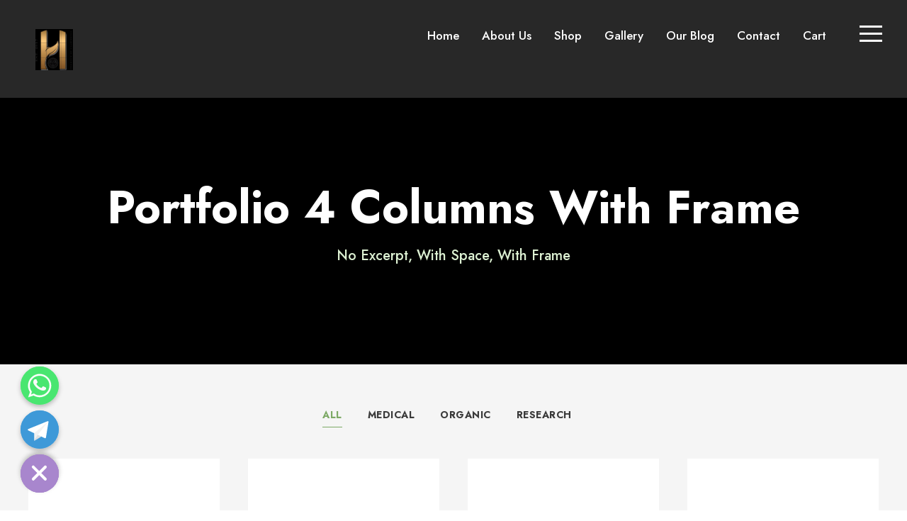

--- FILE ---
content_type: text/html; charset=utf-8
request_url: https://hallofflamez.net/portfolio-4-columns-with-frame/
body_size: 18800
content:
<!DOCTYPE html>
<html lang="en-US" class="no-js">
<head>
  <meta charset="UTF-8">
  <meta name="viewport" content="width=device-width, initial-scale=1">
  <link rel="profile" href="https://gmpg.org/xfn/11">
  <link rel="pingback" href="/xmlrpc.php">
  <script>
  window._wca = window._wca || [];
  </script>
  <title>Portfolio 4 Columns With Frame - Hall Of Flamez</title>
  <link rel="canonical" href="/portfolio-4-columns-with-frame/">
  <meta property="og:locale" content="en_US">
  <meta property="og:type" content="article">
  <meta property="og:title" content="Portfolio 4 Columns With Frame - Hall Of Flamez">
  <meta property="og:url" content="https://hallofflamez.net/portfolio-4-columns-with-frame/">
  <meta property="og:site_name" content="Hall Of Flamez">
  <meta name="twitter:card" content="summary_large_image">
  <script type="application/ld+json" class="yoast-schema-graph">
  {"@context":"https://schema.org","@graph":[{"@type":"WebPage","@id":"https://hallofflamez.net/portfolio-4-columns-with-frame/","url":"https://hallofflamez.net/portfolio-4-columns-with-frame/","name":"Portfolio 4 Columns With Frame - Hall Of Flamez","isPartOf":{"@id":"https://hallofflamez.net/#website"},"datePublished":"2016-11-26T19:12:46+00:00","dateModified":"2016-11-26T19:12:46+00:00","breadcrumb":{"@id":"https://hallofflamez.net/portfolio-4-columns-with-frame/#breadcrumb"},"inLanguage":"en-US","potentialAction":[{"@type":"ReadAction","target":["https://hallofflamez.net/portfolio-4-columns-with-frame/"]}]},{"@type":"BreadcrumbList","@id":"https://hallofflamez.net/portfolio-4-columns-with-frame/#breadcrumb","itemListElement":[{"@type":"ListItem","position":1,"name":"Home","item":"https://hallofflamez.net/"},{"@type":"ListItem","position":2,"name":"Portfolio 4 Columns With Frame"}]},{"@type":"WebSite","@id":"https://hallofflamez.net/#website","url":"https://hallofflamez.net/","name":"Hall Of Flame","description":"Hall of Weed","publisher":{"@id":"https://hallofflamez.net/#organization"},"potentialAction":[{"@type":"SearchAction","target":{"@type":"EntryPoint","urlTemplate":"https://hallofflamez.net/?s={search_term_string}"},"query-input":"required name=search_term_string"}],"inLanguage":"en-US"},{"@type":"Organization","@id":"https://hallofflamez.net/#organization","name":"Hall of flame","url":"https://hallofflamez.net/","logo":{"@type":"ImageObject","inLanguage":"en-US","@id":"https://hallofflamez.net/#/schema/logo/image/","url":"https://hallofflamez.net/wp-content/uploads/2021/10/WhatsApp-Image-2021-10-28-at-7.53.33-AM.jpeg","contentUrl":"https://hallofflamez.net/wp-content/uploads/2021/10/WhatsApp-Image-2021-10-28-at-7.53.33-AM.jpeg","width":940,"height":1024,"caption":"Hall of flame"},"image":{"@id":"https://hallofflamez.net/#/schema/logo/image/"}}]}
  </script>
  <link rel='dns-prefetch' href='//stats.wp.com'>
  <link rel='dns-prefetch' href='//www.googletagmanager.com'>
  <link rel='dns-prefetch' href='//fonts.googleapis.com'>
  <link rel="alternate" type="application/rss+xml" title="Hall Of Flamez &raquo; Feed" href="/feed/">
  <link rel="alternate" type="application/rss+xml" title="Hall Of Flamez &raquo; Comments Feed" href="/comments/feed/">
  <script type="text/javascript">
  /* <![CDATA[ */
  window._wpemojiSettings = {"baseUrl":"https:\/\/s.w.org\/images\/core\/emoji\/14.0.0\/72x72\/","ext":".png","svgUrl":"https:\/\/s.w.org\/images\/core\/emoji\/14.0.0\/svg\/","svgExt":".svg","source":{"concatemoji":"https:\/\/hallofflamez.net\/wp-includes\/js\/wp-emoji-release.min.js?ver=6.4.5"}};
  /*! This file is auto-generated */
  !function(i,n){var o,s,e;function c(e){try{var t={supportTests:e,timestamp:(new Date).valueOf()};sessionStorage.setItem(o,JSON.stringify(t))}catch(e){}}function p(e,t,n){e.clearRect(0,0,e.canvas.width,e.canvas.height),e.fillText(t,0,0);var t=new Uint32Array(e.getImageData(0,0,e.canvas.width,e.canvas.height).data),r=(e.clearRect(0,0,e.canvas.width,e.canvas.height),e.fillText(n,0,0),new Uint32Array(e.getImageData(0,0,e.canvas.width,e.canvas.height).data));return t.every(function(e,t){return e===r[t]})}function u(e,t,n){switch(t){case"flag":return n(e,"\ud83c\udff3\ufe0f\u200d\u26a7\ufe0f","\ud83c\udff3\ufe0f\u200b\u26a7\ufe0f")?!1:!n(e,"\ud83c\uddfa\ud83c\uddf3","\ud83c\uddfa\u200b\ud83c\uddf3")&&!n(e,"\ud83c\udff4\udb40\udc67\udb40\udc62\udb40\udc65\udb40\udc6e\udb40\udc67\udb40\udc7f","\ud83c\udff4\u200b\udb40\udc67\u200b\udb40\udc62\u200b\udb40\udc65\u200b\udb40\udc6e\u200b\udb40\udc67\u200b\udb40\udc7f");case"emoji":return!n(e,"\ud83e\udef1\ud83c\udffb\u200d\ud83e\udef2\ud83c\udfff","\ud83e\udef1\ud83c\udffb\u200b\ud83e\udef2\ud83c\udfff")}return!1}function f(e,t,n){var r="undefined"!=typeof WorkerGlobalScope&&self instanceof WorkerGlobalScope?new OffscreenCanvas(300,150):i.createElement("canvas"),a=r.getContext("2d",{willReadFrequently:!0}),o=(a.textBaseline="top",a.font="600 32px Arial",{});return e.forEach(function(e){o[e]=t(a,e,n)}),o}function t(e){var t=i.createElement("script");t.src=e,t.defer=!0,i.head.appendChild(t)}"undefined"!=typeof Promise&&(o="wpEmojiSettingsSupports",s=["flag","emoji"],n.supports={everything:!0,everythingExceptFlag:!0},e=new Promise(function(e){i.addEventListener("DOMContentLoaded",e,{once:!0})}),new Promise(function(t){var n=function(){try{var e=JSON.parse(sessionStorage.getItem(o));if("object"==typeof e&&"number"==typeof e.timestamp&&(new Date).valueOf()<e.timestamp+604800&&"object"==typeof e.supportTests)return e.supportTests}catch(e){}return null}();if(!n){if("undefined"!=typeof Worker&&"undefined"!=typeof OffscreenCanvas&&"undefined"!=typeof URL&&URL.createObjectURL&&"undefined"!=typeof Blob)try{var e="postMessage("+f.toString()+"("+[JSON.stringify(s),u.toString(),p.toString()].join(",")+"));",r=new Blob([e],{type:"text/javascript"}),a=new Worker(URL.createObjectURL(r),{name:"wpTestEmojiSupports"});return void(a.onmessage=function(e){c(n=e.data),a.terminate(),t(n)})}catch(e){}c(n=f(s,u,p))}t(n)}).then(function(e){for(var t in e)n.supports[t]=e[t],n.supports.everything=n.supports.everything&&n.supports[t],"flag"!==t&&(n.supports.everythingExceptFlag=n.supports.everythingExceptFlag&&n.supports[t]);n.supports.everythingExceptFlag=n.supports.everythingExceptFlag&&!n.supports.flag,n.DOMReady=!1,n.readyCallback=function(){n.DOMReady=!0}}).then(function(){return e}).then(function(){var e;n.supports.everything||(n.readyCallback(),(e=n.source||{}).concatemoji?t(e.concatemoji):e.wpemoji&&e.twemoji&&(t(e.twemoji),t(e.wpemoji)))}))}((window,document),window._wpemojiSettings);
  /* ]]> */
  </script>
  <style id='wp-emoji-styles-inline-css' type='text/css'>

        img.wp-smiley, img.emoji {
                display: inline !important;
                border: none !important;
                box-shadow: none !important;
                height: 1em !important;
                width: 1em !important;
                margin: 0 0.07em !important;
                vertical-align: -0.1em !important;
                background: none !important;
                padding: 0 !important;
        }
  </style>
  <link rel='stylesheet' id='mediaelement-css' href='/wp-includes/js/mediaelement/mediaelementplayer-legacy.min.css?ver=4.2.17' type='text/css' media='all'>
  <link rel='stylesheet' id='wp-mediaelement-css' href='/wp-includes/js/mediaelement/wp-mediaelement.min.css?ver=6.4.5' type='text/css' media='all'>
  <style id='jetpack-sharing-buttons-style-inline-css' type='text/css'>
  .jetpack-sharing-buttons__services-list{display:flex;flex-direction:row;flex-wrap:wrap;gap:0;list-style-type:none;margin:5px;padding:0}.jetpack-sharing-buttons__services-list.has-small-icon-size{font-size:12px}.jetpack-sharing-buttons__services-list.has-normal-icon-size{font-size:16px}.jetpack-sharing-buttons__services-list.has-large-icon-size{font-size:24px}.jetpack-sharing-buttons__services-list.has-huge-icon-size{font-size:36px}@media print{.jetpack-sharing-buttons__services-list{display:none!important}}.editor-styles-wrapper .wp-block-jetpack-sharing-buttons{gap:0;padding-inline-start:0}ul.jetpack-sharing-buttons__services-list.has-background{padding:1.25em 2.375em}
  </style>
  <link rel='stylesheet' id='chaty-front-css-css' href='/wp-content/plugins/chaty/css/chaty-front.min.css?ver=3.31733780188' type='text/css' media='all'>
  <link rel='stylesheet' id='contact-form-7-css' href='/wp-content/plugins/contact-form-7/includes/css/styles.css?ver=5.9.8' type='text/css' media='all'>
  <link rel='stylesheet' id='gdlr-core-google-font-css' href='https://fonts.googleapis.com/css?family=Jost%3A100%2C200%2C300%2Cregular%2C500%2C600%2C700%2C800%2C900%2C100italic%2C200italic%2C300italic%2Citalic%2C500italic%2C600italic%2C700italic%2C800italic%2C900italic%7CMontserrat%3A100%2C100italic%2C200%2C200italic%2C300%2C300italic%2Cregular%2Citalic%2C500%2C500italic%2C600%2C600italic%2C700%2C700italic%2C800%2C800italic%2C900%2C900italic%7CPlayfair+Display%3Aregular%2C500%2C600%2C700%2C800%2C900%2Citalic%2C500italic%2C600italic%2C700italic%2C800italic%2C900italic&#038;subset=cyrillic%2Clatin%2Clatin-ext%2Ccyrillic-ext%2Cvietnamese&#038;display=optional&#038;ver=6.4.5' type='text/css' media='all'>
  <link rel='stylesheet' id='font-awesome-css' href='/wp-content/plugins/goodlayers-core/plugins/fontawesome/font-awesome.css?ver=6.4.5' type='text/css' media='all'>
  <link rel='stylesheet' id='fa5-css' href='/wp-content/plugins/goodlayers-core/plugins/fa5/fa5.css?ver=6.4.5' type='text/css' media='all'>
  <link rel='stylesheet' id='elegant-font-css' href='/wp-content/plugins/goodlayers-core/plugins/elegant/elegant-font.css?ver=6.4.5' type='text/css' media='all'>
  <link rel='stylesheet' id='simple-line-icons-css' href='/wp-content/plugins/goodlayers-core/plugins/simpleline/simpleline.css?ver=6.4.5' type='text/css' media='all'>
  <link rel='stylesheet' id='gdlr-core-plugin-css' href='/wp-content/plugins/goodlayers-core/plugins/style.css?ver=1731542965' type='text/css' media='all'>
  <link rel='stylesheet' id='gdlr-core-page-builder-css' href='/wp-content/plugins/goodlayers-core/include/css/page-builder.css?ver=6.4.5' type='text/css' media='all'>
  <link rel='stylesheet' id='rs-plugin-settings-css' href='/wp-content/plugins/revslider/public/assets/css/rs6.css?ver=6.2.22' type='text/css' media='all'>
  <style id='rs-plugin-settings-inline-css' type='text/css'>
  #rs-demo-id {}
  </style>
  <link rel='stylesheet' id='woocommerce-layout-css' href='/wp-content/plugins/woocommerce/assets/css/woocommerce-layout.css?ver=8.5.1' type='text/css' media='all'>
  <style id='woocommerce-layout-inline-css' type='text/css'>

        .infinite-scroll .woocommerce-pagination {
                display: none;
        }
  </style>
  <link rel='stylesheet' id='woocommerce-smallscreen-css' href='/wp-content/plugins/woocommerce/assets/css/woocommerce-smallscreen.css?ver=8.5.1' type='text/css' media='only screen and (max-width: 768px)'>
  <link rel='stylesheet' id='woocommerce-general-css' href='/wp-content/plugins/woocommerce/assets/css/woocommerce.css?ver=8.5.1' type='text/css' media='all'>
  <style id='woocommerce-inline-inline-css' type='text/css'>
  .woocommerce form .form-row .required { visibility: visible; }
  </style>
  <link rel='stylesheet' id='cannamed-style-core-css' href='/wp-content/themes/cannamed/css/style-core.css?ver=6.4.5' type='text/css' media='all'>
  <link rel='stylesheet' id='cannamed-custom-style-css' href='/wp-content/uploads/cannamed-style-custom.css?1731542974&#038;ver=6.4.5' type='text/css' media='all'>
  <script type="text/javascript" src="/wp-content/plugins/google-analytics-for-wordpress/assets/js/frontend-gtag.min.js?ver=9.2.2" id="monsterinsights-frontend-script-js" async="async" data-wp-strategy="async"></script>
  <script data-cfasync="false" data-wpfc-render="false" type="text/javascript" id='monsterinsights-frontend-script-js-extra'>
  /* <![CDATA[ */
  var monsterinsights_frontend = {"js_events_tracking":"true","download_extensions":"doc,pdf,ppt,zip,xls,docx,pptx,xlsx","inbound_paths":"[{\"path\":\"\\\/go\\\/\",\"label\":\"affiliate\"},{\"path\":\"\\\/recommend\\\/\",\"label\":\"affiliate\"}]","home_url":"https:\/\/hallofflamez.net","hash_tracking":"false","v4_id":"G-0MKQR42T37"};/* ]]> */
  </script>
  <script type="text/javascript" src="/wp-includes/js/jquery/jquery.min.js?ver=3.7.1" id="jquery-core-js"></script>
  <script type="text/javascript" src="/wp-includes/js/jquery/jquery-migrate.min.js?ver=3.4.1" id="jquery-migrate-js"></script>
  <script type="text/javascript" src="/wp-content/plugins/revslider/public/assets/js/rbtools.min.js?ver=6.2.22" id="tp-tools-js"></script>
  <script type="text/javascript" src="/wp-content/plugins/revslider/public/assets/js/rs6.min.js?ver=6.2.22" id="revmin-js"></script>
  <script type="text/javascript" src="/wp-content/plugins/woocommerce/assets/js/jquery-blockui/jquery.blockUI.min.js?ver=2.7.0-wc.8.5.1" id="jquery-blockui-js" defer="defer" data-wp-strategy="defer"></script>
  <script type="text/javascript" id="wc-add-to-cart-js-extra">
  /* <![CDATA[ */
  var wc_add_to_cart_params = {"ajax_url":"\/wp-admin\/admin-ajax.php","wc_ajax_url":"\/?wc-ajax=%%endpoint%%","i18n_view_cart":"View cart","cart_url":"https:\/\/hallofflamez.net\/cart\/","is_cart":"","cart_redirect_after_add":"no"};
  /* ]]> */
  </script>
  <script type="text/javascript" src="/wp-content/plugins/woocommerce/assets/js/frontend/add-to-cart.min.js?ver=8.5.1" id="wc-add-to-cart-js" defer="defer" data-wp-strategy="defer"></script>
  <script type="text/javascript" src="/wp-content/plugins/woocommerce/assets/js/js-cookie/js.cookie.min.js?ver=2.1.4-wc.8.5.1" id="js-cookie-js" defer="defer" data-wp-strategy="defer"></script>
  <script type="text/javascript" id="woocommerce-js-extra">
  /* <![CDATA[ */
  var woocommerce_params = {"ajax_url":"\/wp-admin\/admin-ajax.php","wc_ajax_url":"\/?wc-ajax=%%endpoint%%"};
  /* ]]> */
  </script>
  <script type="text/javascript" src="/wp-content/plugins/woocommerce/assets/js/frontend/woocommerce.min.js?ver=8.5.1" id="woocommerce-js" defer="defer" data-wp-strategy="defer"></script>
  <script type="text/javascript" id="WCPAY_ASSETS-js-extra">
  /* <![CDATA[ */
  var wcpayAssets = {"url":"https:\/\/hallofflamez.net\/wp-content\/plugins\/woocommerce-payments\/dist\/"};
  /* ]]> */
  </script>
  <script type="text/javascript" id="google_gtagjs-js-after">
  /* <![CDATA[ */
  window.dataLayer = window.dataLayer || [];function gtag(){dataLayer.push(arguments);}
  gtag('set', 'linker', {"domains":["hallofflamez.net"]} );
  gtag("js", new Date());
  gtag("set", "developer_id.dZTNiMT", true);
  gtag("config", "UA-201994134-1", {"anonymize_ip":true});
  gtag("config", "G-0MKQR42T37");
  /* ]]> */
  </script>
  <link rel="https://api.w.org/" href="/wp-json/">
  <link rel="alternate" type="application/json" href="/wp-json/wp/v2/pages/4084">
  <link rel="EditURI" type="application/rsd+xml" title="RSD" href="/xmlrpc.php?rsd">
  <link rel='shortlink' href='/?p=4084'>
  <link rel="alternate" type="application/json+oembed" href="/wp-json/oembed/1.0/embed?url=https%3A%2F%2Fhallofflamez.net%2Fportfolio-4-columns-with-frame%2F">
  <link rel="alternate" type="text/xml+oembed" href="/wp-json/oembed/1.0/embed?url=https%3A%2F%2Fhallofflamez.net%2Fportfolio-4-columns-with-frame%2F&#038;format=xml">
  <style>
  img#wpstats{display:none}
  </style><noscript>
  <style>

  .woocommerce-product-gallery{ opacity: 1 !important; }
  </style></noscript>
  <style type="text/css">
  .recentcomments a{display:inline !important;padding:0 !important;margin:0 !important;}
  </style>
  <link rel="icon" href="/wp-content/uploads/2021/10/cropped-WhatsApp-Image-2021-10-28-at-7.58.37-AM-32x32.jpeg" sizes="32x32">
  <link rel="icon" href="/wp-content/uploads/2021/10/cropped-WhatsApp-Image-2021-10-28-at-7.58.37-AM-192x192.jpeg" sizes="192x192">
  <link rel="apple-touch-icon" href="/wp-content/uploads/2021/10/cropped-WhatsApp-Image-2021-10-28-at-7.58.37-AM-180x180.jpeg">
  <meta name="msapplication-TileImage" content="https://hallofflamez.net/wp-content/uploads/2021/10/cropped-WhatsApp-Image-2021-10-28-at-7.58.37-AM-270x270.jpeg">
  <script type="text/javascript">
  function setREVStartSize(e){
                        //window.requestAnimationFrame(function() {                              
                                window.RSIW = window.RSIW===undefined ? window.innerWidth : window.RSIW;        
                                window.RSIH = window.RSIH===undefined ? window.innerHeight : window.RSIH;       
                                try {                                                           
                                        var pw = document.getElementById(e.c).parentNode.offsetWidth,
                                                newh;
                                        pw = pw===0 || isNaN(pw) ? window.RSIW : pw;
                                        e.tabw = e.tabw===undefined ? 0 : parseInt(e.tabw);
                                        e.thumbw = e.thumbw===undefined ? 0 : parseInt(e.thumbw);
                                        e.tabh = e.tabh===undefined ? 0 : parseInt(e.tabh);
                                        e.thumbh = e.thumbh===undefined ? 0 : parseInt(e.thumbh);
                                        e.tabhide = e.tabhide===undefined ? 0 : parseInt(e.tabhide);
                                        e.thumbhide = e.thumbhide===undefined ? 0 : parseInt(e.thumbhide);
                                        e.mh = e.mh===undefined || e.mh=="" || e.mh==="auto" ? 0 : parseInt(e.mh,0);            
                                        if(e.layout==="fullscreen" || e.l==="fullscreen")                                               
                                                newh = Math.max(e.mh,window.RSIH);                                      
                                        else{                                   
                                                e.gw = Array.isArray(e.gw) ? e.gw : [e.gw];
                                                for (var i in e.rl) if (e.gw[i]===undefined || e.gw[i]===0) e.gw[i] = e.gw[i-1];                                        
                                                e.gh = e.el===undefined || e.el==="" || (Array.isArray(e.el) && e.el.length==0)? e.gh : e.el;
                                                e.gh = Array.isArray(e.gh) ? e.gh : [e.gh];
                                                for (var i in e.rl) if (e.gh[i]===undefined || e.gh[i]===0) e.gh[i] = e.gh[i-1];
                                                                                        
                                                var nl = new Array(e.rl.length),
                                                        ix = 0,                                         
                                                        sl;                                     
                                                e.tabw = e.tabhide>=pw ? 0 : e.tabw;
                                                e.thumbw = e.thumbhide>=pw ? 0 : e.thumbw;
                                                e.tabh = e.tabhide>=pw ? 0 : e.tabh;
                                                e.thumbh = e.thumbhide>=pw ? 0 : e.thumbh;                                      
                                                for (var i in e.rl) nl[i] = e.rl[i]<window.RSIW ? 0 : e.rl[i];
                                                sl = nl[0];                                                                     
                                                for (var i in nl) if (sl>nl[i] && nl[i]>0) { sl = nl[i]; ix=i;}                                                                                                                 
                                                var m = pw>(e.gw[ix]+e.tabw+e.thumbw) ? 1 : (pw-(e.tabw+e.thumbw)) / (e.gw[ix]);                                        
                                                newh =  (e.gh[ix] * m) + (e.tabh + e.thumbh);
                                        }                               
                                        if(window.rs_init_css===undefined) window.rs_init_css = document.head.appendChild(document.createElement("style"));                                     
                                        document.getElementById(e.c).height = newh+"px";
                                        window.rs_init_css.innerHTML += "#"+e.c+"_wrapper { height: "+newh+"px }";                              
                                } catch(e){
                                        console.log("Failure at Presize of Slider:" + e)
                                }                                          
                        //});
                  };
  </script>
  <style id="wpforms-css-vars-root">
                                :root {
                                        --wpforms-field-border-radius: 3px;
  --wpforms-field-background-color: #ffffff;
  --wpforms-field-border-color: rgba( 0, 0, 0, 0.25 );
  --wpforms-field-text-color: rgba( 0, 0, 0, 0.7 );
  --wpforms-label-color: rgba( 0, 0, 0, 0.85 );
  --wpforms-label-sublabel-color: rgba( 0, 0, 0, 0.55 );
  --wpforms-label-error-color: #d63637;
  --wpforms-button-border-radius: 3px;
  --wpforms-button-background-color: #066aab;
  --wpforms-button-text-color: #ffffff;
  --wpforms-field-size-input-height: 43px;
  --wpforms-field-size-input-spacing: 15px;
  --wpforms-field-size-font-size: 16px;
  --wpforms-field-size-line-height: 19px;
  --wpforms-field-size-padding-h: 14px;
  --wpforms-field-size-checkbox-size: 16px;
  --wpforms-field-size-sublabel-spacing: 5px;
  --wpforms-field-size-icon-size: 1;
  --wpforms-label-size-font-size: 16px;
  --wpforms-label-size-line-height: 19px;
  --wpforms-label-size-sublabel-font-size: 14px;
  --wpforms-label-size-sublabel-line-height: 17px;
  --wpforms-button-size-font-size: 17px;
  --wpforms-button-size-height: 41px;
  --wpforms-button-size-padding-h: 15px;
  --wpforms-button-size-margin-top: 10px;

                                }
  </style>
</head>
<body class="page-template-default page page-id-4084 theme-cannamed gdlr-core-body woocommerce-no-js cannamed-body cannamed-body-front cannamed-full cannamed-with-sticky-navigation cannamed-blockquote-style-1 gdlr-core-link-to-lightbox" data-home-url="https://hallofflamez.net/">
  <div class="cannamed-mobile-header-wrap">
    <div class="cannamed-mobile-header cannamed-header-background cannamed-style-slide cannamed-sticky-mobile-navigation" id="cannamed-mobile-header">
      <div class="cannamed-mobile-header-container cannamed-container clearfix">
        <div class="cannamed-logo cannamed-item-pdlr">
          <div class="cannamed-logo-inner">
            <a class="" href="/"><img src="/wp-content/uploads/2021/10/WhatsApp-Image-2021-10-28-at-7.53.33-AM.jpeg" width="940" height="1024" srcset="/wp-content/uploads/2021/10/WhatsApp-Image-2021-10-28-at-7.53.33-AM-400x435.jpeg 400w, /wp-content/uploads/2021/10/WhatsApp-Image-2021-10-28-at-7.53.33-AM-600x653.jpeg 600w, /wp-content/uploads/2021/10/WhatsApp-Image-2021-10-28-at-7.53.33-AM-800x871.jpeg 800w, /wp-content/uploads/2021/10/WhatsApp-Image-2021-10-28-at-7.53.33-AM.jpeg 940w" sizes="(max-width: 767px) 100vw, (max-width: 1150px) 100vw, 1150px" alt="hallofflamez.com"></a>
          </div>
        </div>
        <div class="cannamed-mobile-menu-right">
          <div class="cannamed-overlay-menu cannamed-mobile-menu" id="cannamed-mobile-menu">
            <a class="cannamed-overlay-menu-icon cannamed-mobile-menu-button cannamed-mobile-button-hamburger" href="#"><span></span></a>
            <div class="cannamed-overlay-menu-content cannamed-navigation-font">
              <div class="cannamed-overlay-menu-close"></div>
              <div class="cannamed-overlay-menu-row">
                <div class="cannamed-overlay-menu-cell">
                  <ul id="menu-one-page-menu" class="menu">
                    <li class="menu-item menu-item-type-custom menu-item-object-custom menu-item-9696">
                      <a href="#main">Home</a>
                    </li>
                    <li class="menu-item menu-item-type-post_type menu-item-object-page menu-item-9745">
                      <a href="/about-us/">About Us</a>
                    </li>
                    <li class="menu-item menu-item-type-post_type menu-item-object-page menu-item-9736">
                      <a href="/shop-2/">Shop</a>
                    </li>
                    <li class="menu-item menu-item-type-custom menu-item-object-custom menu-item-9698">
                      <a href="#gallery">Gallery</a>
                    </li>
                    <li class="menu-item menu-item-type-post_type menu-item-object-page menu-item-9741">
                      <a href="/our-blog/">Our Blog</a>
                    </li>
                    <li class="menu-item menu-item-type-post_type menu-item-object-page menu-item-9798">
                      <a href="/contact/">Contact</a>
                    </li>
                    <li class="menu-item menu-item-type-post_type menu-item-object-page menu-item-10178">
                      <a href="/cart/">Cart</a>
                    </li>
                  </ul>
                </div>
              </div>
            </div>
          </div>
        </div>
      </div>
    </div>
  </div>
  <div class="cannamed-body-outer-wrapper">
    <div class="cannamed-body-wrapper clearfix cannamed-with-frame">
      <header class="cannamed-header-wrap cannamed-header-style-plain cannamed-style-menu-right cannamed-sticky-navigation cannamed-style-fixed" data-navigation-offset="80">
        <div class="cannamed-header-background"></div>
        <div class="cannamed-header-container cannamed-header-full">
          <div class="cannamed-header-container-inner clearfix">
            <div class="cannamed-logo cannamed-item-pdlr">
              <div class="cannamed-logo-inner">
                <a class="" href="/"><img src="/wp-content/uploads/2021/10/WhatsApp-Image-2021-10-28-at-7.53.33-AM.jpeg" width="940" height="1024" srcset="/wp-content/uploads/2021/10/WhatsApp-Image-2021-10-28-at-7.53.33-AM-400x435.jpeg 400w, /wp-content/uploads/2021/10/WhatsApp-Image-2021-10-28-at-7.53.33-AM-600x653.jpeg 600w, /wp-content/uploads/2021/10/WhatsApp-Image-2021-10-28-at-7.53.33-AM-800x871.jpeg 800w, /wp-content/uploads/2021/10/WhatsApp-Image-2021-10-28-at-7.53.33-AM.jpeg 940w" sizes="(max-width: 767px) 100vw, (max-width: 1150px) 100vw, 1150px" alt="hallofflamez.com"></a>
              </div>
            </div>
            <div class="cannamed-navigation cannamed-item-pdlr clearfix">
              <div class="cannamed-main-menu" id="cannamed-main-menu">
                <ul id="menu-one-page-menu-1" class="sf-menu">
                  <li class="menu-item menu-item-type-custom menu-item-object-custom menu-item-9696 cannamed-normal-menu">
                    <a href="#main">Home</a>
                  </li>
                  <li class="menu-item menu-item-type-post_type menu-item-object-page menu-item-9745 cannamed-normal-menu">
                    <a href="/about-us/">About Us</a>
                  </li>
                  <li class="menu-item menu-item-type-post_type menu-item-object-page menu-item-9736 cannamed-normal-menu">
                    <a href="/shop-2/">Shop</a>
                  </li>
                  <li class="menu-item menu-item-type-custom menu-item-object-custom menu-item-9698 cannamed-normal-menu">
                    <a href="#gallery">Gallery</a>
                  </li>
                  <li class="menu-item menu-item-type-post_type menu-item-object-page menu-item-9741 cannamed-normal-menu">
                    <a href="/our-blog/">Our Blog</a>
                  </li>
                  <li class="menu-item menu-item-type-post_type menu-item-object-page menu-item-9798 cannamed-normal-menu">
                    <a href="/contact/">Contact</a>
                  </li>
                  <li class="menu-item menu-item-type-post_type menu-item-object-page menu-item-10178 cannamed-normal-menu">
                    <a href="/cart/">Cart</a>
                  </li>
                </ul>
                <div class="cannamed-navigation-slide-bar cannamed-navigation-slide-bar-style-dot" id="cannamed-navigation-slide-bar"></div>
              </div>
              <div class="cannamed-main-menu-right-wrap clearfix">
                <div class="cannamed-overlay-menu cannamed-main-menu-right" id="cannamed-right-menu">
                  <a class="cannamed-overlay-menu-icon cannamed-right-menu-button cannamed-top-menu-button cannamed-mobile-button-hamburger" href="#"><span></span></a>
                  <div class="cannamed-overlay-menu-content cannamed-navigation-font">
                    <div class="cannamed-overlay-menu-close"></div>
                    <div class="cannamed-overlay-menu-row">
                      <div class="cannamed-overlay-menu-cell">
                        <ul id="menu-one-page-menu-2" class="menu">
                          <li class="menu-item menu-item-type-custom menu-item-object-custom menu-item-9696">
                            <a href="#main">Home</a>
                          </li>
                          <li class="menu-item menu-item-type-post_type menu-item-object-page menu-item-9745">
                            <a href="/about-us/">About Us</a>
                          </li>
                          <li class="menu-item menu-item-type-post_type menu-item-object-page menu-item-9736">
                            <a href="/shop-2/">Shop</a>
                          </li>
                          <li class="menu-item menu-item-type-custom menu-item-object-custom menu-item-9698">
                            <a href="#gallery">Gallery</a>
                          </li>
                          <li class="menu-item menu-item-type-post_type menu-item-object-page menu-item-9741">
                            <a href="/our-blog/">Our Blog</a>
                          </li>
                          <li class="menu-item menu-item-type-post_type menu-item-object-page menu-item-9798">
                            <a href="/contact/">Contact</a>
                          </li>
                          <li class="menu-item menu-item-type-post_type menu-item-object-page menu-item-10178">
                            <a href="/cart/">Cart</a>
                          </li>
                        </ul>
                      </div>
                    </div>
                  </div>
                </div>
              </div>
            </div>
          </div>
        </div>
      </header>
      <div class="cannamed-page-title-wrap cannamed-style-custom cannamed-center-align">
        <div class="cannamed-header-transparent-substitute"></div>
        <div class="cannamed-page-title-overlay"></div>
        <div class="cannamed-page-title-container cannamed-container">
          <div class="cannamed-page-title-content cannamed-item-pdlr">
            <h1 class="cannamed-page-title">Portfolio 4 Columns With Frame</h1>
            <div class="cannamed-page-caption">
              No Excerpt, With Space, With Frame
            </div>
          </div>
        </div>
      </div>
      <div class="cannamed-page-wrapper" id="cannamed-page-wrapper">
        <div class="gdlr-core-page-builder-body">
          <div class="gdlr-core-pbf-wrapper">
            <div class="gdlr-core-pbf-background-wrap" style="background-color: #f5f5f5 ;"></div>
            <div class="gdlr-core-pbf-wrapper-content gdlr-core-js">
              <div class="gdlr-core-pbf-wrapper-container clearfix gdlr-core-container">
                <div class="gdlr-core-pbf-element">
                  <div class="gdlr-core-portfolio-item gdlr-core-item-pdb clearfix gdlr-core-portfolio-item-style-grid" style="padding-bottom: 10px ;">
                    <div class="gdlr-core-filterer-wrap gdlr-core-js gdlr-core-style-text gdlr-core-item-pdlr gdlr-core-center-align" data-ajax="gdlr_core_portfolio_ajax" data-settings="{&quot;category&quot;:[&quot;all&quot;],&quot;tag&quot;:&quot;&quot;,&quot;num-fetch&quot;:&quot;12&quot;,&quot;layout&quot;:&quot;fitrows&quot;,&quot;thumbnail-size&quot;:&quot;Portfolio Thumbnail Portrait&quot;,&quot;orderby&quot;:&quot;date&quot;,&quot;order&quot;:&quot;desc&quot;,&quot;portfolio-style&quot;:&quot;grid&quot;,&quot;hover&quot;:&quot;icon&quot;,&quot;hover-info&quot;:[&quot;icon&quot;],&quot;has-column&quot;:&quot;yes&quot;,&quot;no-space&quot;:&quot;no&quot;,&quot;excerpt&quot;:&quot;none&quot;,&quot;excerpt-number&quot;:&quot;20&quot;,&quot;column-size&quot;:&quot;15&quot;,&quot;filterer&quot;:&quot;text-slide&quot;,&quot;filterer-align&quot;:&quot;center&quot;,&quot;pagination&quot;:&quot;none&quot;,&quot;id&quot;:&quot;&quot;,&quot;class&quot;:&quot;&quot;,&quot;pagination-style&quot;:&quot;default&quot;,&quot;pagination-align&quot;:&quot;default&quot;,&quot;view-all-works-button&quot;:&quot;disable&quot;,&quot;view-all-works-text&quot;:&quot;View All Works&quot;,&quot;view-all-works-link&quot;:&quot;&quot;,&quot;portfolio-grid-text-align&quot;:&quot;left&quot;,&quot;portfolio-grid-style&quot;:&quot;with-frame&quot;,&quot;portfolio-frame-opacity&quot;:&quot;1&quot;,&quot;enable-portfolio-title&quot;:&quot;enable&quot;,&quot;enable-portfolio-tag&quot;:&quot;enable&quot;,&quot;enable-portfolio-date&quot;:&quot;disable&quot;,&quot;portfolio-medium-size&quot;:&quot;small&quot;,&quot;portfolio-medium-style&quot;:&quot;left&quot;,&quot;enable-thumbnail-zoom-on-hover&quot;:&quot;enable&quot;,&quot;enable-thumbnail-grayscale-effect&quot;:&quot;disable&quot;,&quot;enable-badge&quot;:&quot;disable&quot;,&quot;carousel-autoslide&quot;:&quot;enable&quot;,&quot;carousel-scrolling-item-amount&quot;:&quot;1&quot;,&quot;carousel-navigation&quot;:&quot;navigation&quot;,&quot;carousel-bullet-style&quot;:&quot;default&quot;,&quot;read-more-button&quot;:&quot;disable&quot;,&quot;filter-font-size&quot;:&quot;&quot;,&quot;filter-font-weight&quot;:&quot;&quot;,&quot;filter-letter-spacing&quot;:&quot;&quot;,&quot;filter-text-transform&quot;:&quot;uppercase&quot;,&quot;portfolio-title-font-size&quot;:&quot;17px&quot;,&quot;portfolio-title-font-weight&quot;:&quot;600&quot;,&quot;portfolio-title-letter-spacing&quot;:&quot;0px&quot;,&quot;portfolio-title-text-transform&quot;:&quot;none&quot;,&quot;portfolio-tag-font-style&quot;:&quot;normal&quot;,&quot;portfolio-hover-title-font-size&quot;:&quot;18px&quot;,&quot;portfolio-hover-title-font-weight&quot;:&quot;400&quot;,&quot;portfolio-hover-title-letter-spacing&quot;:&quot;1px&quot;,&quot;portfolio-hover-title-text-transform&quot;:&quot;none&quot;,&quot;filterer-bottom-margin&quot;:&quot;&quot;,&quot;portfolio-frame-padding&quot;:&quot;&quot;,&quot;portfolio-border-radius&quot;:&quot;&quot;,&quot;portfolio-item-bottom-margin&quot;:&quot;&quot;,&quot;portfolio-title-bottom-margin&quot;:&quot;&quot;,&quot;pagination-top-margin&quot;:&quot;&quot;,&quot;padding-bottom&quot;:&quot;10px&quot;,&quot;frame-shadow-size&quot;:&quot;&quot;,&quot;frame-shadow-color&quot;:&quot;&quot;,&quot;frame-shadow-opacity&quot;:&quot;0.2&quot;,&quot;overlay-color&quot;:&quot;&quot;,&quot;overlay-opacity&quot;:&quot;&quot;,&quot;title-align&quot;:&quot;left&quot;,&quot;title-left-media&quot;:&quot;icon&quot;,&quot;title-left-icon&quot;:&quot;&quot;,&quot;title-left-image&quot;:&quot;&quot;,&quot;title&quot;:&quot;&quot;,&quot;caption&quot;:&quot;&quot;,&quot;caption-position&quot;:&quot;top&quot;,&quot;read-more-style&quot;:&quot;default&quot;,&quot;read-more-text&quot;:&quot;Read More&quot;,&quot;read-more-link&quot;:&quot;&quot;,&quot;read-more-target&quot;:&quot;_self&quot;,&quot;title-size&quot;:&quot;41px&quot;,&quot;title-letter-spacing&quot;:&quot;&quot;,&quot;title-line-height&quot;:&quot;&quot;,&quot;title-font-style&quot;:&quot;&quot;,&quot;title-text-transform&quot;:&quot;uppercase&quot;,&quot;caption-size&quot;:&quot;16px&quot;,&quot;caption-font-style&quot;:&quot;&quot;,&quot;caption-spaces&quot;:&quot;&quot;,&quot;read-more-size&quot;:&quot;14px&quot;,&quot;read-more-font-weight&quot;:&quot;&quot;,&quot;title-left-icon-color&quot;:&quot;&quot;,&quot;title-color&quot;:&quot;&quot;,&quot;caption-color&quot;:&quot;&quot;,&quot;read-more-color&quot;:&quot;&quot;,&quot;read-more-divider&quot;:&quot;style-1&quot;,&quot;read-more-divider-color&quot;:&quot;&quot;,&quot;title-wrap-bottom-margin&quot;:&quot;&quot;,&quot;title-carousel-nav-style&quot;:&quot;default&quot;,&quot;lightbox-group&quot;:&quot;gdlr-core-img-group-1&quot;,&quot;paged&quot;:1,&quot;filterer-slide-bar&quot;:true}" data-target="gdlr-core-portfolio-item-holder" data-target-action="replace">
                      <a href="#" class="gdlr-core-filterer gdlr-core-button-color gdlr-core-active">All</a><a href="#" class="gdlr-core-filterer gdlr-core-button-color" data-ajax-name="category" data-ajax-value="medical">Medical</a><a href="#" class="gdlr-core-filterer gdlr-core-button-color" data-ajax-name="category" data-ajax-value="organic">Organic</a><a href="#" class="gdlr-core-filterer gdlr-core-button-color" data-ajax-name="category" data-ajax-value="research">Research</a>
                      <div class="gdlr-core-filterer-slide-bar"></div>
                    </div>
                    <div class="gdlr-core-portfolio-item-holder gdlr-core-js-2 clearfix" data-layout="fitrows">
                      <div class="gdlr-core-item-list gdlr-core-item-pdlr gdlr-core-column-15 gdlr-core-column-first">
                        <div class="gdlr-core-portfolio-grid gdlr-core-left-align gdlr-core-style-with-frame gdlr-core-js" data-sync-height="portfolio-item-1">
                          <div class="gdlr-core-portfolio-grid-frame gdlr-core-skin-e-background" style="opacity: 1 ;"></div>
                          <div class="gdlr-core-portfolio-thumbnail gdlr-core-media-image gdlr-core-style-icon">
                            <div class="gdlr-core-portfolio-thumbnail-image-wrap gdlr-core-zoom-on-hover">
                              <a class="gdlr-core-lightgallery gdlr-core-js" href="/wp-content/uploads/2020/04/shutterstock_584383558.jpg" data-lightbox-group="gdlr-core-img-group-1"><img src="/wp-content/uploads/2020/04/shutterstock_584383558-600x800.jpg" width="600" height="800" srcset="/wp-content/uploads/2020/04/shutterstock_584383558-400x533.jpg 400w, /wp-content/uploads/2020/04/shutterstock_584383558-600x800.jpg 600w" sizes="(max-width: 767px) 100vw, (max-width: 1150px) 25vw, 287px" alt=""><span class="gdlr-core-image-overlay gdlr-core-portfolio-overlay gdlr-core-image-overlay-center-icon gdlr-core-js"><span class="gdlr-core-image-overlay-content"><span class="gdlr-core-portfolio-icon-wrap"><i class="gdlr-core-portfolio-icon arrow_expand"></i></span></span></span></a>
                            </div>
                          </div>
                          <div class="gdlr-core-portfolio-content-wrap gdlr-core-skin-divider">
                            <h3 class="gdlr-core-portfolio-title gdlr-core-skin-title" style="font-size: 17px ;font-weight: 600 ;letter-spacing: 0px ;text-transform: none ;"><a href="/portfolio/children-international-selected-to-be-featured-charity-at-kkfi-event/">Cancer Case Studies</a></h3><span class="gdlr-core-portfolio-info gdlr-core-portfolio-info-tag gdlr-core-info-font gdlr-core-skin-caption" style="font-style: normal ;"><a href="/portfolio_tag/education/" rel="tag">Education</a> <span class="gdlr-core-sep">/</span> <a href="/portfolio_tag/medical/" rel="tag">Medical</a></span>
                          </div>
                        </div>
                      </div>
                      <div class="gdlr-core-item-list gdlr-core-item-pdlr gdlr-core-column-15">
                        <div class="gdlr-core-portfolio-grid gdlr-core-left-align gdlr-core-style-with-frame gdlr-core-js" data-sync-height="portfolio-item-1">
                          <div class="gdlr-core-portfolio-grid-frame gdlr-core-skin-e-background" style="opacity: 1 ;"></div>
                          <div class="gdlr-core-portfolio-thumbnail gdlr-core-media-image gdlr-core-style-icon">
                            <div class="gdlr-core-portfolio-thumbnail-image-wrap gdlr-core-zoom-on-hover">
                              <a class="gdlr-core-lightgallery gdlr-core-js" href="/wp-content/uploads/2019/01/shutterstock_1047100399.jpg" data-lightbox-group="gdlr-core-img-group-1"><img src="/wp-content/uploads/2019/01/shutterstock_1047100399-600x800.jpg" width="600" height="800" srcset="/wp-content/uploads/2019/01/shutterstock_1047100399-400x533.jpg 400w, /wp-content/uploads/2019/01/shutterstock_1047100399-600x800.jpg 600w" sizes="(max-width: 767px) 100vw, (max-width: 1150px) 25vw, 287px" alt=""><span class="gdlr-core-image-overlay gdlr-core-portfolio-overlay gdlr-core-image-overlay-center-icon gdlr-core-js"><span class="gdlr-core-image-overlay-content"><span class="gdlr-core-portfolio-icon-wrap"><i class="gdlr-core-portfolio-icon arrow_expand"></i></span></span></span></a>
                            </div>
                          </div>
                          <div class="gdlr-core-portfolio-content-wrap gdlr-core-skin-divider">
                            <h3 class="gdlr-core-portfolio-title gdlr-core-skin-title" style="font-size: 17px ;font-weight: 600 ;letter-spacing: 0px ;text-transform: none ;"><a href="/portfolio/cormack-family-funds-new-community-center/">Anxiety Case Studies</a></h3><span class="gdlr-core-portfolio-info gdlr-core-portfolio-info-tag gdlr-core-info-font gdlr-core-skin-caption" style="font-style: normal ;"><a href="/portfolio_tag/canabis/" rel="tag">Canabis</a> <span class="gdlr-core-sep">/</span> <a href="/portfolio_tag/medical/" rel="tag">Medical</a></span>
                          </div>
                        </div>
                      </div>
                      <div class="gdlr-core-item-list gdlr-core-item-pdlr gdlr-core-column-15">
                        <div class="gdlr-core-portfolio-grid gdlr-core-left-align gdlr-core-style-with-frame gdlr-core-js" data-sync-height="portfolio-item-1">
                          <div class="gdlr-core-portfolio-grid-frame gdlr-core-skin-e-background" style="opacity: 1 ;"></div>
                          <div class="gdlr-core-portfolio-thumbnail gdlr-core-media-image gdlr-core-style-icon">
                            <div class="gdlr-core-portfolio-thumbnail-image-wrap gdlr-core-zoom-on-hover">
                              <a class="gdlr-core-lightgallery gdlr-core-js" href="/wp-content/uploads/2019/01/shutterstock_1226000389.jpg" data-lightbox-group="gdlr-core-img-group-1"><img src="/wp-content/uploads/2019/01/shutterstock_1226000389-600x800.jpg" width="600" height="800" srcset="/wp-content/uploads/2019/01/shutterstock_1226000389-400x533.jpg 400w, /wp-content/uploads/2019/01/shutterstock_1226000389-600x800.jpg 600w" sizes="(max-width: 767px) 100vw, (max-width: 1150px) 25vw, 287px" alt=""><span class="gdlr-core-image-overlay gdlr-core-portfolio-overlay gdlr-core-image-overlay-center-icon gdlr-core-js"><span class="gdlr-core-image-overlay-content"><span class="gdlr-core-portfolio-icon-wrap"><i class="gdlr-core-portfolio-icon arrow_expand"></i></span></span></span></a>
                            </div>
                          </div>
                          <div class="gdlr-core-portfolio-content-wrap gdlr-core-skin-divider">
                            <h3 class="gdlr-core-portfolio-title gdlr-core-skin-title" style="font-size: 17px ;font-weight: 600 ;letter-spacing: 0px ;text-transform: none ;"><a href="/portfolio/kc-residents-can-help-fight-poverty-by-eating-at-panera-on-october-17/">Depression Case Studies</a></h3><span class="gdlr-core-portfolio-info gdlr-core-portfolio-info-tag gdlr-core-info-font gdlr-core-skin-caption" style="font-style: normal ;"><a href="/portfolio_tag/education/" rel="tag">Education</a> <span class="gdlr-core-sep">/</span> <a href="/portfolio_tag/medical/" rel="tag">Medical</a></span>
                          </div>
                        </div>
                      </div>
                      <div class="gdlr-core-item-list gdlr-core-item-pdlr gdlr-core-column-15">
                        <div class="gdlr-core-portfolio-grid gdlr-core-left-align gdlr-core-style-with-frame gdlr-core-js" data-sync-height="portfolio-item-1">
                          <div class="gdlr-core-portfolio-grid-frame gdlr-core-skin-e-background" style="opacity: 1 ;"></div>
                          <div class="gdlr-core-portfolio-thumbnail gdlr-core-media-image gdlr-core-style-icon">
                            <div class="gdlr-core-portfolio-thumbnail-image-wrap gdlr-core-zoom-on-hover">
                              <a class="gdlr-core-lightgallery gdlr-core-js" href="/wp-content/uploads/2019/01/shutterstock_1073462165.jpg" data-lightbox-group="gdlr-core-img-group-1"><img src="/wp-content/uploads/2019/01/shutterstock_1073462165-600x800.jpg" width="600" height="800" srcset="/wp-content/uploads/2019/01/shutterstock_1073462165-400x533.jpg 400w, /wp-content/uploads/2019/01/shutterstock_1073462165-600x800.jpg 600w" sizes="(max-width: 767px) 100vw, (max-width: 1150px) 25vw, 287px" alt=""><span class="gdlr-core-image-overlay gdlr-core-portfolio-overlay gdlr-core-image-overlay-center-icon gdlr-core-js"><span class="gdlr-core-image-overlay-content"><span class="gdlr-core-portfolio-icon-wrap"><i class="gdlr-core-portfolio-icon arrow_expand"></i></span></span></span></a>
                            </div>
                          </div>
                          <div class="gdlr-core-portfolio-content-wrap gdlr-core-skin-divider">
                            <h3 class="gdlr-core-portfolio-title gdlr-core-skin-title" style="font-size: 17px ;font-weight: 600 ;letter-spacing: 0px ;text-transform: none ;"><a href="/portfolio/ci-honored-as-2016-top-rated-nonprofit/">Epilepsy Case Studies</a></h3><span class="gdlr-core-portfolio-info gdlr-core-portfolio-info-tag gdlr-core-info-font gdlr-core-skin-caption" style="font-style: normal ;"><a href="/portfolio_tag/canabis/" rel="tag">Canabis</a> <span class="gdlr-core-sep">/</span> <a href="/portfolio_tag/heart/" rel="tag">Heart</a></span>
                          </div>
                        </div>
                      </div>
                      <div class="gdlr-core-item-list gdlr-core-item-pdlr gdlr-core-column-15 gdlr-core-column-first">
                        <div class="gdlr-core-portfolio-grid gdlr-core-left-align gdlr-core-style-with-frame gdlr-core-js" data-sync-height="portfolio-item-1">
                          <div class="gdlr-core-portfolio-grid-frame gdlr-core-skin-e-background" style="opacity: 1 ;"></div>
                          <div class="gdlr-core-portfolio-thumbnail gdlr-core-media-image gdlr-core-style-icon">
                            <div class="gdlr-core-portfolio-thumbnail-image-wrap gdlr-core-zoom-on-hover">
                              <a class="gdlr-core-lightgallery gdlr-core-js" href="/wp-content/uploads/2019/01/shutterstock_1388696954.jpg" data-lightbox-group="gdlr-core-img-group-1"><img src="/wp-content/uploads/2019/01/shutterstock_1388696954-600x800.jpg" width="600" height="800" srcset="/wp-content/uploads/2019/01/shutterstock_1388696954-400x533.jpg 400w, /wp-content/uploads/2019/01/shutterstock_1388696954-600x800.jpg 600w" sizes="(max-width: 767px) 100vw, (max-width: 1150px) 25vw, 287px" alt=""><span class="gdlr-core-image-overlay gdlr-core-portfolio-overlay gdlr-core-image-overlay-center-icon gdlr-core-js"><span class="gdlr-core-image-overlay-content"><span class="gdlr-core-portfolio-icon-wrap"><i class="gdlr-core-portfolio-icon arrow_expand"></i></span></span></span></a>
                            </div>
                          </div>
                          <div class="gdlr-core-portfolio-content-wrap gdlr-core-skin-divider">
                            <h3 class="gdlr-core-portfolio-title gdlr-core-skin-title" style="font-size: 17px ;font-weight: 600 ;letter-spacing: 0px ;text-transform: none ;"><a href="/portfolio/help-vulnerable-youth-in-honduras/">Migraines Case Studies</a></h3><span class="gdlr-core-portfolio-info gdlr-core-portfolio-info-tag gdlr-core-info-font gdlr-core-skin-caption" style="font-style: normal ;"><a href="/portfolio_tag/canabis/" rel="tag">Canabis</a> <span class="gdlr-core-sep">/</span> <a href="/portfolio_tag/medical/" rel="tag">Medical</a></span>
                          </div>
                        </div>
                      </div>
                      <div class="gdlr-core-item-list gdlr-core-item-pdlr gdlr-core-column-15">
                        <div class="gdlr-core-portfolio-grid gdlr-core-left-align gdlr-core-style-with-frame gdlr-core-js" data-sync-height="portfolio-item-1">
                          <div class="gdlr-core-portfolio-grid-frame gdlr-core-skin-e-background" style="opacity: 1 ;"></div>
                          <div class="gdlr-core-portfolio-thumbnail gdlr-core-media-image gdlr-core-style-icon">
                            <div class="gdlr-core-portfolio-thumbnail-image-wrap gdlr-core-zoom-on-hover">
                              <a class="gdlr-core-lightgallery gdlr-core-js" href="/wp-content/uploads/2019/01/shutterstock_1005685891.jpg" data-lightbox-group="gdlr-core-img-group-1"><img src="/wp-content/uploads/2019/01/shutterstock_1005685891-600x800.jpg" width="600" height="800" srcset="/wp-content/uploads/2019/01/shutterstock_1005685891-400x533.jpg 400w, /wp-content/uploads/2019/01/shutterstock_1005685891-600x800.jpg 600w" sizes="(max-width: 767px) 100vw, (max-width: 1150px) 25vw, 287px" alt=""><span class="gdlr-core-image-overlay gdlr-core-portfolio-overlay gdlr-core-image-overlay-center-icon gdlr-core-js"><span class="gdlr-core-image-overlay-content"><span class="gdlr-core-portfolio-icon-wrap"><i class="gdlr-core-portfolio-icon arrow_expand"></i></span></span></span></a>
                            </div>
                          </div>
                          <div class="gdlr-core-portfolio-content-wrap gdlr-core-skin-divider">
                            <h3 class="gdlr-core-portfolio-title gdlr-core-skin-title" style="font-size: 17px ;font-weight: 600 ;letter-spacing: 0px ;text-transform: none ;"><a href="/portfolio/children-international-honored-as-2017-top-rated-nonprofit/">Lyme Disease Case Studies</a></h3><span class="gdlr-core-portfolio-info gdlr-core-portfolio-info-tag gdlr-core-info-font gdlr-core-skin-caption" style="font-style: normal ;"><a href="/portfolio_tag/canabis/" rel="tag">Canabis</a> <span class="gdlr-core-sep">/</span> <a href="/portfolio_tag/education/" rel="tag">Education</a></span>
                          </div>
                        </div>
                      </div>
                      <div class="gdlr-core-item-list gdlr-core-item-pdlr gdlr-core-column-15">
                        <div class="gdlr-core-portfolio-grid gdlr-core-left-align gdlr-core-style-with-frame gdlr-core-js" data-sync-height="portfolio-item-1">
                          <div class="gdlr-core-portfolio-grid-frame gdlr-core-skin-e-background" style="opacity: 1 ;"></div>
                          <div class="gdlr-core-portfolio-thumbnail gdlr-core-media-image gdlr-core-style-icon">
                            <div class="gdlr-core-portfolio-thumbnail-image-wrap gdlr-core-zoom-on-hover">
                              <a class="gdlr-core-lightgallery gdlr-core-js" href="/wp-content/uploads/2020/04/shutterstock_1394402621.jpg" data-lightbox-group="gdlr-core-img-group-1"><img src="/wp-content/uploads/2020/04/shutterstock_1394402621-600x800.jpg" width="600" height="800" srcset="/wp-content/uploads/2020/04/shutterstock_1394402621-400x533.jpg 400w, /wp-content/uploads/2020/04/shutterstock_1394402621-600x800.jpg 600w" sizes="(max-width: 767px) 100vw, (max-width: 1150px) 25vw, 287px" alt=""><span class="gdlr-core-image-overlay gdlr-core-portfolio-overlay gdlr-core-image-overlay-center-icon gdlr-core-js"><span class="gdlr-core-image-overlay-content"><span class="gdlr-core-portfolio-icon-wrap"><i class="gdlr-core-portfolio-icon arrow_expand"></i></span></span></span></a>
                            </div>
                          </div>
                          <div class="gdlr-core-portfolio-content-wrap gdlr-core-skin-divider">
                            <h3 class="gdlr-core-portfolio-title gdlr-core-skin-title" style="font-size: 17px ;font-weight: 600 ;letter-spacing: 0px ;text-transform: none ;"><a href="/portfolio/children-international-fights-poverty-through-music/">Severe Nausea</a></h3><span class="gdlr-core-portfolio-info gdlr-core-portfolio-info-tag gdlr-core-info-font gdlr-core-skin-caption" style="font-style: normal ;"><a href="/portfolio_tag/education/" rel="tag">Education</a> <span class="gdlr-core-sep">/</span> <a href="/portfolio_tag/medical/" rel="tag">Medical</a></span>
                          </div>
                        </div>
                      </div>
                      <div class="gdlr-core-item-list gdlr-core-item-pdlr gdlr-core-column-15">
                        <div class="gdlr-core-portfolio-grid gdlr-core-left-align gdlr-core-style-with-frame gdlr-core-js" data-sync-height="portfolio-item-1">
                          <div class="gdlr-core-portfolio-grid-frame gdlr-core-skin-e-background" style="opacity: 1 ;"></div>
                          <div class="gdlr-core-portfolio-thumbnail gdlr-core-media-image gdlr-core-style-icon">
                            <div class="gdlr-core-portfolio-thumbnail-image-wrap gdlr-core-zoom-on-hover">
                              <a class="gdlr-core-lightgallery gdlr-core-js" href="/wp-content/uploads/2019/01/shutterstock_1012225366.jpg" data-lightbox-group="gdlr-core-img-group-1"><img src="/wp-content/uploads/2019/01/shutterstock_1012225366-600x800.jpg" width="600" height="800" srcset="/wp-content/uploads/2019/01/shutterstock_1012225366-400x533.jpg 400w, /wp-content/uploads/2019/01/shutterstock_1012225366-600x800.jpg 600w" sizes="(max-width: 767px) 100vw, (max-width: 1150px) 25vw, 287px" alt=""><span class="gdlr-core-image-overlay gdlr-core-portfolio-overlay gdlr-core-image-overlay-center-icon gdlr-core-js"><span class="gdlr-core-image-overlay-content"><span class="gdlr-core-portfolio-icon-wrap"><i class="gdlr-core-portfolio-icon arrow_expand"></i></span></span></span></a>
                            </div>
                          </div>
                          <div class="gdlr-core-portfolio-content-wrap gdlr-core-skin-divider">
                            <h3 class="gdlr-core-portfolio-title gdlr-core-skin-title" style="font-size: 17px ;font-weight: 600 ;letter-spacing: 0px ;text-transform: none ;"><a href="/portfolio/ci-announces-1-million-match-for-givingtuesday-donations/">Sleep Disorders</a></h3><span class="gdlr-core-portfolio-info gdlr-core-portfolio-info-tag gdlr-core-info-font gdlr-core-skin-caption" style="font-style: normal ;"><a href="/portfolio_tag/cancer/" rel="tag">Cancer</a> <span class="gdlr-core-sep">/</span> <a href="/portfolio_tag/medical/" rel="tag">Medical</a></span>
                          </div>
                        </div>
                      </div>
                      <div class="gdlr-core-item-list gdlr-core-item-pdlr gdlr-core-column-15 gdlr-core-column-first">
                        <div class="gdlr-core-portfolio-grid gdlr-core-left-align gdlr-core-style-with-frame gdlr-core-js" data-sync-height="portfolio-item-1">
                          <div class="gdlr-core-portfolio-grid-frame gdlr-core-skin-e-background" style="opacity: 1 ;"></div>
                          <div class="gdlr-core-portfolio-thumbnail gdlr-core-media-image gdlr-core-style-icon">
                            <div class="gdlr-core-portfolio-thumbnail-image-wrap gdlr-core-zoom-on-hover">
                              <a class="gdlr-core-lightgallery gdlr-core-js" href="/wp-content/uploads/2019/01/shutterstock_301537862.jpg" data-lightbox-group="gdlr-core-img-group-1"><img src="/wp-content/uploads/2019/01/shutterstock_301537862-600x800.jpg" width="600" height="800" srcset="/wp-content/uploads/2019/01/shutterstock_301537862-400x533.jpg 400w, /wp-content/uploads/2019/01/shutterstock_301537862-600x800.jpg 600w" sizes="(max-width: 767px) 100vw, (max-width: 1150px) 25vw, 287px" alt="shutterstock_301537862"><span class="gdlr-core-image-overlay gdlr-core-portfolio-overlay gdlr-core-image-overlay-center-icon gdlr-core-js"><span class="gdlr-core-image-overlay-content"><span class="gdlr-core-portfolio-icon-wrap"><i class="gdlr-core-portfolio-icon arrow_expand"></i></span></span></span></a>
                            </div>
                          </div>
                          <div class="gdlr-core-portfolio-content-wrap gdlr-core-skin-divider">
                            <h3 class="gdlr-core-portfolio-title gdlr-core-skin-title" style="font-size: 17px ;font-weight: 600 ;letter-spacing: 0px ;text-transform: none ;"><a href="/portfolio/ci-names-john-d-clause-vp-of-global-philanthropy/">Traumatic Brain Injury</a></h3><span class="gdlr-core-portfolio-info gdlr-core-portfolio-info-tag gdlr-core-info-font gdlr-core-skin-caption" style="font-style: normal ;"><a href="/portfolio_tag/canabis/" rel="tag">Canabis</a> <span class="gdlr-core-sep">/</span> <a href="/portfolio_tag/cancer/" rel="tag">Cancer</a></span>
                          </div>
                        </div>
                      </div>
                    </div>
                  </div>
                </div>
              </div>
            </div>
          </div>
        </div>
      </div>
      <footer>
        <div class="cannamed-footer-wrapper">
          <div class="cannamed-footer-container cannamed-container clearfix">
            <div class="cannamed-footer-column cannamed-item-pdlr cannamed-column-20">
              <div id="text-1" class="widget widget_text cannamed-widget">
                <div class="textwidget">
                  <p><img decoding="async" class="alignnone size-full" src="https://demo.goodlayers.com/cannamed/demo3/wp-content/uploads/sites/5/2020/04/hp3-logo.png" srcset="https://demo.goodlayers.com/cannamed/demo1/wp-content/uploads/sites/3/2020/04/footer-logo-x2-1.png 2x" alt="" width="43"><br>
                  <span class="gdlr-core-space-shortcode" style="margin-top: -48px ;"></span><br>
                  Medical cannabis can be administered through various methods, including capsules, lozenges, tinctures, dermal patches.<br>
                  <span class="gdlr-core-space-shortcode" style="margin-top: 0px ;"></span><br>
                  <img decoding="async" class="alignnone size-full wp-image-8926" src="https://demo.goodlayers.com/cannamed/demo3/wp-content/uploads/sites/5/2020/04/footer-cards-1.png" alt="" width="244"></p>
                </div>
              </div>
            </div>
            <div class="cannamed-footer-column cannamed-item-pdlr cannamed-column-20">
              <div id="gdlr-core-custom-menu-widget-2" class="widget widget_gdlr-core-custom-menu-widget cannamed-widget">
                <h3 class="cannamed-widget-title">Hall Of Flamez</h3><span class="clear"></span>
                <div class="menu-one-page-menu-container">
                  <ul id="menu-one-page-menu-3" class="gdlr-core-custom-menu-widget gdlr-core-menu-style-half">
                    <li class="menu-item menu-item-type-custom menu-item-object-custom menu-item-9696 cannamed-normal-menu">
                      <a href="#main">Home</a>
                    </li>
                    <li class="menu-item menu-item-type-post_type menu-item-object-page menu-item-9745 cannamed-normal-menu">
                      <a href="/about-us/">About Us</a>
                    </li>
                    <li class="menu-item menu-item-type-post_type menu-item-object-page menu-item-9736 cannamed-normal-menu">
                      <a href="/shop-2/">Shop</a>
                    </li>
                    <li class="menu-item menu-item-type-custom menu-item-object-custom menu-item-9698 cannamed-normal-menu">
                      <a href="#gallery">Gallery</a>
                    </li>
                    <li class="menu-item menu-item-type-post_type menu-item-object-page menu-item-9741 cannamed-normal-menu">
                      <a href="/our-blog/">Our Blog</a>
                    </li>
                    <li class="menu-item menu-item-type-post_type menu-item-object-page menu-item-9798 cannamed-normal-menu">
                      <a href="/contact/">Contact</a>
                    </li>
                    <li class="menu-item menu-item-type-post_type menu-item-object-page menu-item-10178 cannamed-normal-menu">
                      <a href="/cart/">Cart</a>
                    </li>
                  </ul>
                </div>
              </div>
            </div>
            <div class="cannamed-footer-column cannamed-item-pdlr cannamed-column-20">
              <div id="text-2" class="widget widget_text cannamed-widget">
                <h3 class="cannamed-widget-title">Contact Info</h3><span class="clear"></span>
                <div class="textwidget">
                  <p><span class="gdlr-core-icon-list-content">212 E 9th Pl,</span><br>
                  <span class="gdlr-core-icon-list-content">Los Angeles, CA 90021</span><br>
                  <span class="gdlr-core-space-shortcode" style="margin-top: 0px ;"></span><br>
                  <i class="icon-phone" style="font-size: 19px ;color: #ffffff ;margin-right: 10px ;"></i><span style="color: #ffffff;">1800-2355-2356</span><br>
                  <span class="gdlr-core-space-shortcode" style="margin-top: -18px ;"></span><br>
                  <i class="icon-envelope" style="font-size: 19px ;color: #ffffff ;margin-right: 10px ;"></i><span style="color: #ffffff;"><a href="/cdn-cgi/l/email-protection" class="__cf_email__" data-cfemail="8cefe3e2f8edeff8ccefede2e2ede1e9e8f8e4e9e1e9a2efe3">[email&#160;protected]</a></span></p>
                </div>
              </div>
            </div>
          </div>
        </div>
        <div class="cannamed-copyright-wrapper">
          <div class="cannamed-copyright-container cannamed-container clearfix">
            <div class="cannamed-copyright-left cannamed-item-pdlr">
              Copyright ©2020 Hall of Flames. All Rights Reserved.
            </div>
            <div class="cannamed-copyright-right cannamed-item-pdlr">
              <a href="#" target="_blank"><i class="fa fa-facebook" style="font-size: 19px ;color: #ffffff ;margin-left: 20px ;"></i></a><a href="#" target="_blank"><i class="fa fa-linkedin" style="font-size: 19px ;color: #ffffff ;margin-left: 20px ;"></i></a><a href="#" target="_blank"><i class="fa fa-pinterest-p" style="font-size: 19px ;color: #ffffff ;margin-left: 20px ;"></i></a><a href="#" target="_blank"><i class="fa fa-twitter" style="font-size: 19px ;color: #ffffff ;margin-left: 20px ;"></i></a><a href="#" target="_blank"><i class="fa fa-instagram" style="font-size: 19px ;color: #ffffff ;margin-left: 20px ;"></i></a>
            </div>
          </div>
        </div>
      </footer>
    </div>
  </div>
  <script data-cfasync="false" src="/cdn-cgi/scripts/5c5dd728/cloudflare-static/email-decode.min.js"></script><script type="text/javascript">
            var _smartsupp = _smartsupp || {};
            _smartsupp.key = 'b3a659920403dee65af37cea2f7d14e85d0af199';
  _smartsupp.cookieDomain = 'hallofflamez.net';
  _smartsupp.sitePlatform = 'WP 6.4.5';
  window.smartsupp||(function(d) {
                var s,c,o=smartsupp=function(){ o._.push(arguments)};o._=[];
                s=d.getElementsByTagName('script')[0];c=d.createElement('script');
                c.type='text/javascript';c.charset='utf-8';c.async=true;
                c.src='//www.smartsuppchat.com/loader.js';s.parentNode.insertBefore(c,s);
            })(document);
  </script> 
  <script type='text/javascript'>


                (function () {
                        var c = document.body.className;
                        c = c.replace(/woocommerce-no-js/, 'woocommerce-js');
                        document.body.className = c;
                })();
  </script>
  <link rel='stylesheet' id='wc-blocks-style-css' href='/wp-content/plugins/woocommerce/assets/client/blocks/wc-blocks.css?ver=11.8.0-dev' type='text/css' media='all'>
  <script type="text/javascript" id="chaty-front-end-js-extra">
  /* <![CDATA[ */
  var chaty_settings = {"ajax_url":"https:\/\/hallofflamez.net\/wp-admin\/admin-ajax.php","analytics":"0","capture_analytics":"0","token":"53e69f26c7","chaty_widgets":[{"id":0,"identifier":0,"settings":{"cta_type":"simple-view","cta_body":"","cta_head":"","cta_head_bg_color":"","cta_head_text_color":"","show_close_button":1,"position":"left","custom_position":1,"bottom_spacing":"25","side_spacing":"25","icon_view":"vertical","default_state":"open","cta_text":"","cta_text_color":"#333333","cta_bg_color":"#ffffff","show_cta":"all_time","is_pending_mesg_enabled":"off","pending_mesg_count":"","pending_mesg_count_color":"#ffffff","pending_mesg_count_bgcolor":"#dd0000","widget_icon":"chat-bubble","widget_icon_url":"","font_family":"-apple-system,BlinkMacSystemFont,Segoe UI,Roboto,Oxygen-Sans,Ubuntu,Cantarell,Helvetica Neue,sans-serif","widget_size":"54","custom_widget_size":"54","is_google_analytics_enabled":0,"close_text":"Hide","widget_color":"#A886CD","widget_icon_color":"#ffffff","widget_rgb_color":"168,134,205","has_custom_css":0,"custom_css":"","widget_token":"584183f3e6","widget_index":"","attention_effect":""},"triggers":{"has_time_delay":1,"time_delay":"0","exit_intent":0,"has_display_after_page_scroll":0,"display_after_page_scroll":"0","auto_hide_widget":0,"hide_after":0,"show_on_pages_rules":[],"time_diff":0,"has_date_scheduling_rules":0,"date_scheduling_rules":{"start_date_time":"","end_date_time":""},"date_scheduling_rules_timezone":0,"day_hours_scheduling_rules_timezone":0,"has_day_hours_scheduling_rules":[],"day_hours_scheduling_rules":[],"day_time_diff":0,"show_on_direct_visit":0,"show_on_referrer_social_network":0,"show_on_referrer_search_engines":0,"show_on_referrer_google_ads":0,"show_on_referrer_urls":[],"has_show_on_specific_referrer_urls":0,"has_traffic_source":0,"has_countries":0,"countries":[],"has_target_rules":0},"channels":[{"channel":"Whatsapp","value":"12293385862","hover_text":"WhatsApp","svg_icon":"<svg width=\"39\" height=\"39\" viewBox=\"0 0 39 39\" fill=\"none\" xmlns=\"http:\/\/www.w3.org\/2000\/svg\"><circle class=\"color-element\" cx=\"19.4395\" cy=\"19.4395\" r=\"19.4395\" fill=\"#49E670\"\/><path d=\"M12.9821 10.1115C12.7029 10.7767 11.5862 11.442 10.7486 11.575C10.1902 11.7081 9.35269 11.8411 6.84003 10.7767C3.48981 9.44628 1.39593 6.25317 1.25634 6.12012C1.11674 5.85403 2.13001e-06 4.39053 2.13001e-06 2.92702C2.13001e-06 1.46351 0.83755 0.665231 1.11673 0.399139C1.39592 0.133046 1.8147 1.01506e-06 2.23348 1.01506e-06C2.37307 1.01506e-06 2.51267 1.01506e-06 2.65226 1.01506e-06C2.93144 1.01506e-06 3.21063 -2.02219e-06 3.35022 0.532183C3.62941 1.19741 4.32736 2.66092 4.32736 2.79397C4.46696 2.92702 4.46696 3.19311 4.32736 3.32616C4.18777 3.59225 4.18777 3.59224 3.90858 3.85834C3.76899 3.99138 3.6294 4.12443 3.48981 4.39052C3.35022 4.52357 3.21063 4.78966 3.35022 5.05576C3.48981 5.32185 4.18777 6.38622 5.16491 7.18449C6.42125 8.24886 7.39839 8.51496 7.81717 8.78105C8.09636 8.91409 8.37554 8.9141 8.65472 8.648C8.93391 8.38191 9.21309 7.98277 9.49228 7.58363C9.77146 7.31754 10.0507 7.1845 10.3298 7.31754C10.609 7.45059 12.2841 8.11582 12.5633 8.38191C12.8425 8.51496 13.1217 8.648 13.1217 8.78105C13.1217 8.78105 13.1217 9.44628 12.9821 10.1115Z\" transform=\"translate(12.9597 12.9597)\" fill=\"#FAFAFA\"\/><path d=\"M0.196998 23.295L0.131434 23.4862L0.323216 23.4223L5.52771 21.6875C7.4273 22.8471 9.47325 23.4274 11.6637 23.4274C18.134 23.4274 23.4274 18.134 23.4274 11.6637C23.4274 5.19344 18.134 -0.1 11.6637 -0.1C5.19344 -0.1 -0.1 5.19344 -0.1 11.6637C-0.1 13.9996 0.624492 16.3352 1.93021 18.2398L0.196998 23.295ZM5.87658 19.8847L5.84025 19.8665L5.80154 19.8788L2.78138 20.8398L3.73978 17.9646L3.75932 17.906L3.71562 17.8623L3.43104 17.5777C2.27704 15.8437 1.55796 13.8245 1.55796 11.6637C1.55796 6.03288 6.03288 1.55796 11.6637 1.55796C17.2945 1.55796 21.7695 6.03288 21.7695 11.6637C21.7695 17.2945 17.2945 21.7695 11.6637 21.7695C9.64222 21.7695 7.76778 21.1921 6.18227 20.039L6.17557 20.0342L6.16817 20.0305L5.87658 19.8847Z\" transform=\"translate(7.7758 7.77582)\" fill=\"white\" stroke=\"white\" stroke-width=\"0.2\"\/><\/svg>","is_desktop":1,"is_mobile":1,"icon_color":"#49E670","icon_rgb_color":"73,230,112","channel_type":"Whatsapp","custom_image_url":"","order":"","pre_set_message":"","is_use_web_version":"1","is_open_new_tab":"1","is_default_open":"0","has_welcome_message":"0","emoji_picker":"1","input_placeholder":"Write your message...","chat_welcome_message":"<p>How can I help you? :)<\/p>","wp_popup_headline":"Let&#039;s chat on WhatsApp","wp_popup_nickname":"","wp_popup_profile":"","wp_popup_head_bg_color":"#4AA485","qr_code_image_url":"","mail_subject":"","channel_account_type":"personal","contact_form_settings":[],"contact_fields":[],"url":"https:\/\/web.whatsapp.com\/send?phone=12293385862","mobile_target":"","desktop_target":"_blank","target":"_blank","is_agent":0,"agent_data":[],"header_text":"","header_sub_text":"","header_bg_color":"","header_text_color":"","widget_token":"584183f3e6","widget_index":"","click_event":"","viber_url":""},{"channel":"Telegram","value":"zourcanna","hover_text":"Telegram","svg_icon":"<svg width=\"39\" height=\"39\" viewBox=\"0 0 39 39\" fill=\"none\" xmlns=\"http:\/\/www.w3.org\/2000\/svg\"><circle class=\"color-element\" cx=\"19.4395\" cy=\"19.4395\" r=\"19.4395\" fill=\"#3E99D8\"\/><path d=\"M3.56917 -2.55497e-07L0 6.42978L7.5349 1.87535L3.56917 -2.55497e-07Z\" transform=\"translate(13.9704 24.6145)\" fill=\"#E0E0E0\"\/><path d=\"M20.8862 0.133954C20.754 0 20.4897 0 20.2253 0L0.396574 8.03723C0.132191 8.17118 0 8.43909 0 8.707C0 8.97491 0.132191 9.24282 0.396574 9.37677L17.5814 17.414C17.7136 17.414 17.7136 17.414 17.8458 17.414C17.978 17.414 18.1102 17.414 18.1102 17.28C18.2424 17.1461 18.3746 17.0121 18.5068 16.7442L21.1506 0.669769C21.1506 0.535815 21.1506 0.267908 20.8862 0.133954Z\" transform=\"translate(7.36069 10.9512)\" fill=\"white\"\/><path d=\"M13.8801 0L0 11.52V19.4233L3.70136 13.2614L13.8801 0Z\" transform=\"translate(13.9704 11.6208)\" fill=\"#F2F2F2\"\/><\/svg>","is_desktop":1,"is_mobile":1,"icon_color":"#3E99D8","icon_rgb_color":"62,153,216","channel_type":"Telegram","custom_image_url":"","order":"","pre_set_message":"","is_use_web_version":"1","is_open_new_tab":"1","is_default_open":"0","has_welcome_message":"0","emoji_picker":"1","input_placeholder":"Write your message...","chat_welcome_message":"","wp_popup_headline":"","wp_popup_nickname":"","wp_popup_profile":"","wp_popup_head_bg_color":"#4AA485","qr_code_image_url":"","mail_subject":"","channel_account_type":"personal","contact_form_settings":[],"contact_fields":[],"url":"https:\/\/telegram.me\/zourcanna","mobile_target":"_blank","desktop_target":"_blank","target":"_blank","is_agent":0,"agent_data":[],"header_text":"","header_sub_text":"","header_bg_color":"","header_text_color":"","widget_token":"584183f3e6","widget_index":"","click_event":"","viber_url":""}]}],"data_analytics_settings":"off","lang":{"whatsapp_label":"WhatsApp Message","hide_whatsapp_form":"Hide WhatsApp Form","emoji_picker":"Show Emojis"}};
  /* ]]> */
  </script> 
  <script type="text/javascript" src="/wp-content/plugins/chaty/js/cht-front-script.min.js?ver=3.31733780188" id="chaty-front-end-js" defer="defer" data-wp-strategy="defer"></script> 
  <script type="text/javascript" src="/wp-includes/js/dist/vendor/wp-polyfill-inert.min.js?ver=3.1.2" id="wp-polyfill-inert-js"></script> 
  <script type="text/javascript" src="/wp-includes/js/dist/vendor/regenerator-runtime.min.js?ver=0.14.0" id="regenerator-runtime-js"></script> 
  <script type="text/javascript" src="/wp-includes/js/dist/vendor/wp-polyfill.min.js?ver=3.15.0" id="wp-polyfill-js"></script> 
  <script type="text/javascript" src="/wp-includes/js/dist/hooks.min.js?ver=c6aec9a8d4e5a5d543a1" id="wp-hooks-js"></script> 
  <script type="text/javascript" src="/wp-includes/js/dist/i18n.min.js?ver=7701b0c3857f914212ef" id="wp-i18n-js"></script> 
  <script type="text/javascript" id="wp-i18n-js-after">


  /* <![CDATA[ */
  wp.i18n.setLocaleData( { 'text direction\u0004ltr': [ 'ltr' ] } );
  /* ]]> */
  </script> 
  <script type="text/javascript" src="/wp-content/plugins/contact-form-7/includes/swv/js/index.js?ver=5.9.8" id="swv-js"></script> 
  <script type="text/javascript" id="contact-form-7-js-extra">


  /* <![CDATA[ */
  var wpcf7 = {"api":{"root":"https:\/\/hallofflamez.net\/wp-json\/","namespace":"contact-form-7\/v1"},"cached":"1"};
  /* ]]> */
  </script> 
  <script type="text/javascript" src="/wp-content/plugins/contact-form-7/includes/js/index.js?ver=5.9.8" id="contact-form-7-js"></script> 
  <script type="text/javascript" src="/wp-content/plugins/goodlayers-core/plugins/script.js?ver=1731542965" id="gdlr-core-plugin-js"></script> 
  <script type="text/javascript" id="gdlr-core-page-builder-js-extra">


  /* <![CDATA[ */
  var gdlr_core_pbf = {"admin":"","video":{"width":"640","height":"360"},"ajax_url":"https:\/\/hallofflamez.net\/wp-admin\/admin-ajax.php"};
  /* ]]> */
  </script> 
  <script type="text/javascript" src="/wp-content/plugins/goodlayers-core/include/js/page-builder.js?ver=1.3.9" id="gdlr-core-page-builder-js"></script> 
  <script type="text/javascript" src="/wp-content/plugins/woocommerce/assets/js/sourcebuster/sourcebuster.min.js?ver=8.5.1" id="sourcebuster-js-js"></script> 
  <script type="text/javascript" id="wc-order-attribution-js-extra">


  /* <![CDATA[ */
  var wc_order_attribution = {"params":{"lifetime":1.0e-5,"session":30,"ajaxurl":"https:\/\/hallofflamez.net\/wp-admin\/admin-ajax.php","prefix":"wc_order_attribution_","allowTracking":"yes"}};
  /* ]]> */
  </script> 
  <script type="text/javascript" src="/wp-content/plugins/woocommerce/assets/js/frontend/order-attribution.min.js?ver=8.5.1" id="wc-order-attribution-js"></script> 
  <script type="text/javascript" src="/wp-includes/js/dist/vendor/react.min.js?ver=18.2.0" id="react-js"></script> 
  <script type="text/javascript" src="/wp-includes/js/dist/deprecated.min.js?ver=73ad3591e7bc95f4777a" id="wp-deprecated-js"></script> 
  <script type="text/javascript" src="/wp-includes/js/dist/dom.min.js?ver=49ff2869626fbeaacc23" id="wp-dom-js"></script> 
  <script type="text/javascript" src="/wp-includes/js/dist/vendor/react-dom.min.js?ver=18.2.0" id="react-dom-js"></script> 
  <script type="text/javascript" src="/wp-includes/js/dist/escape-html.min.js?ver=03e27a7b6ae14f7afaa6" id="wp-escape-html-js"></script> 
  <script type="text/javascript" src="/wp-includes/js/dist/element.min.js?ver=ed1c7604880e8b574b40" id="wp-element-js"></script> 
  <script type="text/javascript" src="/wp-includes/js/dist/is-shallow-equal.min.js?ver=20c2b06ecf04afb14fee" id="wp-is-shallow-equal-js"></script> 
  <script type="text/javascript" src="/wp-includes/js/dist/keycodes.min.js?ver=3460bd0fac9859d6886c" id="wp-keycodes-js"></script> 
  <script type="text/javascript" src="/wp-includes/js/dist/priority-queue.min.js?ver=422e19e9d48b269c5219" id="wp-priority-queue-js"></script> 
  <script type="text/javascript" src="/wp-includes/js/dist/compose.min.js?ver=3189b344ff39fef940b7" id="wp-compose-js"></script> 
  <script type="text/javascript" src="/wp-includes/js/dist/private-apis.min.js?ver=11cb2ebaa70a9f1f0ab5" id="wp-private-apis-js"></script> 
  <script type="text/javascript" src="/wp-includes/js/dist/redux-routine.min.js?ver=0be1b2a6a79703e28531" id="wp-redux-routine-js"></script> 
  <script type="text/javascript" src="/wp-includes/js/dist/data.min.js?ver=dc5f255634f3da29c8d5" id="wp-data-js"></script> 
  <script type="text/javascript" id="wp-data-js-after">


  /* <![CDATA[ */
  ( function() {
        var userId = 0;
        var storageKey = "WP_DATA_USER_" + userId;
        wp.data
                .use( wp.data.plugins.persistence, { storageKey: storageKey } );
  } )();
  /* ]]> */
  </script> 
  <script type="text/javascript" src="/wp-includes/js/dist/vendor/lodash.min.js?ver=4.17.19" id="lodash-js"></script> 
  <script type="text/javascript" id="lodash-js-after">


  /* <![CDATA[ */
  window.lodash = _.noConflict();
  /* ]]> */
  </script> 
  <script type="text/javascript" src="/wp-content/plugins/woocommerce/assets/client/blocks/wc-blocks-registry.js?ver=1c879273bd5c193cad0a" id="wc-blocks-registry-js"></script> 
  <script type="text/javascript" src="/wp-includes/js/dist/url.min.js?ver=b4979979018b684be209" id="wp-url-js"></script> 
  <script type="text/javascript" src="/wp-includes/js/dist/api-fetch.min.js?ver=0fa4dabf8bf2c7adf21a" id="wp-api-fetch-js"></script> 
  <script type="text/javascript" id="wp-api-fetch-js-after">


  /* <![CDATA[ */
  wp.apiFetch.use( wp.apiFetch.createRootURLMiddleware( "https://hallofflamez.net/wp-json/" ) );
  wp.apiFetch.nonceMiddleware = wp.apiFetch.createNonceMiddleware( "49657eaf3c" );
  wp.apiFetch.use( wp.apiFetch.nonceMiddleware );
  wp.apiFetch.use( wp.apiFetch.mediaUploadMiddleware );
  wp.apiFetch.nonceEndpoint = "https://hallofflamez.net/wp-admin/admin-ajax.php?action=rest-nonce";
  /* ]]> */
  </script> 
  <script type="text/javascript" id="wc-settings-js-before">


  /* <![CDATA[ */
  var wcSettings = wcSettings || JSON.parse( decodeURIComponent( '%7B%22shippingCostRequiresAddress%22%3Afalse%2C%22adminUrl%22%3A%22https%3A%5C%2F%5C%2Fhallofflamez.net%5C%2Fwp-admin%5C%2F%22%2C%22countries%22%3A%7B%22AF%22%3A%22Afghanistan%22%2C%22AX%22%3A%22%5Cu00c5land%20Islands%22%2C%22AL%22%3A%22Albania%22%2C%22DZ%22%3A%22Algeria%22%2C%22AS%22%3A%22American%20Samoa%22%2C%22AD%22%3A%22Andorra%22%2C%22AO%22%3A%22Angola%22%2C%22AI%22%3A%22Anguilla%22%2C%22AQ%22%3A%22Antarctica%22%2C%22AG%22%3A%22Antigua%20and%20Barbuda%22%2C%22AR%22%3A%22Argentina%22%2C%22AM%22%3A%22Armenia%22%2C%22AW%22%3A%22Aruba%22%2C%22AU%22%3A%22Australia%22%2C%22AT%22%3A%22Austria%22%2C%22AZ%22%3A%22Azerbaijan%22%2C%22BS%22%3A%22Bahamas%22%2C%22BH%22%3A%22Bahrain%22%2C%22BD%22%3A%22Bangladesh%22%2C%22BB%22%3A%22Barbados%22%2C%22BY%22%3A%22Belarus%22%2C%22PW%22%3A%22Belau%22%2C%22BE%22%3A%22Belgium%22%2C%22BZ%22%3A%22Belize%22%2C%22BJ%22%3A%22Benin%22%2C%22BM%22%3A%22Bermuda%22%2C%22BT%22%3A%22Bhutan%22%2C%22BO%22%3A%22Bolivia%22%2C%22BQ%22%3A%22Bonaire%2C%20Saint%20Eustatius%20and%20Saba%22%2C%22BA%22%3A%22Bosnia%20and%20Herzegovina%22%2C%22BW%22%3A%22Botswana%22%2C%22BV%22%3A%22Bouvet%20Island%22%2C%22BR%22%3A%22Brazil%22%2C%22IO%22%3A%22British%20Indian%20Ocean%20Territory%22%2C%22BN%22%3A%22Brunei%22%2C%22BG%22%3A%22Bulgaria%22%2C%22BF%22%3A%22Burkina%20Faso%22%2C%22BI%22%3A%22Burundi%22%2C%22KH%22%3A%22Cambodia%22%2C%22CM%22%3A%22Cameroon%22%2C%22CA%22%3A%22Canada%22%2C%22CV%22%3A%22Cape%20Verde%22%2C%22KY%22%3A%22Cayman%20Islands%22%2C%22CF%22%3A%22Central%20African%20Republic%22%2C%22TD%22%3A%22Chad%22%2C%22CL%22%3A%22Chile%22%2C%22CN%22%3A%22China%22%2C%22CX%22%3A%22Christmas%20Island%22%2C%22CC%22%3A%22Cocos%20%28Keeling%29%20Islands%22%2C%22CO%22%3A%22Colombia%22%2C%22KM%22%3A%22Comoros%22%2C%22CG%22%3A%22Congo%20%28Brazzaville%29%22%2C%22CD%22%3A%22Congo%20%28Kinshasa%29%22%2C%22CK%22%3A%22Cook%20Islands%22%2C%22CR%22%3A%22Costa%20Rica%22%2C%22HR%22%3A%22Croatia%22%2C%22CU%22%3A%22Cuba%22%2C%22CW%22%3A%22Cura%26ccedil%3Bao%22%2C%22CY%22%3A%22Cyprus%22%2C%22CZ%22%3A%22Czech%20Republic%22%2C%22DK%22%3A%22Denmark%22%2C%22DJ%22%3A%22Djibouti%22%2C%22DM%22%3A%22Dominica%22%2C%22DO%22%3A%22Dominican%20Republic%22%2C%22EC%22%3A%22Ecuador%22%2C%22EG%22%3A%22Egypt%22%2C%22SV%22%3A%22El%20Salvador%22%2C%22GQ%22%3A%22Equatorial%20Guinea%22%2C%22ER%22%3A%22Eritrea%22%2C%22EE%22%3A%22Estonia%22%2C%22SZ%22%3A%22Eswatini%22%2C%22ET%22%3A%22Ethiopia%22%2C%22FK%22%3A%22Falkland%20Islands%22%2C%22FO%22%3A%22Faroe%20Islands%22%2C%22FJ%22%3A%22Fiji%22%2C%22FI%22%3A%22Finland%22%2C%22FR%22%3A%22France%22%2C%22GF%22%3A%22French%20Guiana%22%2C%22PF%22%3A%22French%20Polynesia%22%2C%22TF%22%3A%22French%20Southern%20Territories%22%2C%22GA%22%3A%22Gabon%22%2C%22GM%22%3A%22Gambia%22%2C%22GE%22%3A%22Georgia%22%2C%22DE%22%3A%22Germany%22%2C%22GH%22%3A%22Ghana%22%2C%22GI%22%3A%22Gibraltar%22%2C%22GR%22%3A%22Greece%22%2C%22GL%22%3A%22Greenland%22%2C%22GD%22%3A%22Grenada%22%2C%22GP%22%3A%22Guadeloupe%22%2C%22GU%22%3A%22Guam%22%2C%22GT%22%3A%22Guatemala%22%2C%22GG%22%3A%22Guernsey%22%2C%22GN%22%3A%22Guinea%22%2C%22GW%22%3A%22Guinea-Bissau%22%2C%22GY%22%3A%22Guyana%22%2C%22HT%22%3A%22Haiti%22%2C%22HM%22%3A%22Heard%20Island%20and%20McDonald%20Islands%22%2C%22HN%22%3A%22Honduras%22%2C%22HK%22%3A%22Hong%20Kong%22%2C%22HU%22%3A%22Hungary%22%2C%22IS%22%3A%22Iceland%22%2C%22IN%22%3A%22India%22%2C%22ID%22%3A%22Indonesia%22%2C%22IR%22%3A%22Iran%22%2C%22IQ%22%3A%22Iraq%22%2C%22IE%22%3A%22Ireland%22%2C%22IM%22%3A%22Isle%20of%20Man%22%2C%22IL%22%3A%22Israel%22%2C%22IT%22%3A%22Italy%22%2C%22CI%22%3A%22Ivory%20Coast%22%2C%22JM%22%3A%22Jamaica%22%2C%22JP%22%3A%22Japan%22%2C%22JE%22%3A%22Jersey%22%2C%22JO%22%3A%22Jordan%22%2C%22KZ%22%3A%22Kazakhstan%22%2C%22KE%22%3A%22Kenya%22%2C%22KI%22%3A%22Kiribati%22%2C%22KW%22%3A%22Kuwait%22%2C%22KG%22%3A%22Kyrgyzstan%22%2C%22LA%22%3A%22Laos%22%2C%22LV%22%3A%22Latvia%22%2C%22LB%22%3A%22Lebanon%22%2C%22LS%22%3A%22Lesotho%22%2C%22LR%22%3A%22Liberia%22%2C%22LY%22%3A%22Libya%22%2C%22LI%22%3A%22Liechtenstein%22%2C%22LT%22%3A%22Lithuania%22%2C%22LU%22%3A%22Luxembourg%22%2C%22MO%22%3A%22Macao%22%2C%22MG%22%3A%22Madagascar%22%2C%22MW%22%3A%22Malawi%22%2C%22MY%22%3A%22Malaysia%22%2C%22MV%22%3A%22Maldives%22%2C%22ML%22%3A%22Mali%22%2C%22MT%22%3A%22Malta%22%2C%22MH%22%3A%22Marshall%20Islands%22%2C%22MQ%22%3A%22Martinique%22%2C%22MR%22%3A%22Mauritania%22%2C%22MU%22%3A%22Mauritius%22%2C%22YT%22%3A%22Mayotte%22%2C%22MX%22%3A%22Mexico%22%2C%22FM%22%3A%22Micronesia%22%2C%22MD%22%3A%22Moldova%22%2C%22MC%22%3A%22Monaco%22%2C%22MN%22%3A%22Mongolia%22%2C%22ME%22%3A%22Montenegro%22%2C%22MS%22%3A%22Montserrat%22%2C%22MA%22%3A%22Morocco%22%2C%22MZ%22%3A%22Mozambique%22%2C%22MM%22%3A%22Myanmar%22%2C%22NA%22%3A%22Namibia%22%2C%22NR%22%3A%22Nauru%22%2C%22NP%22%3A%22Nepal%22%2C%22NL%22%3A%22Netherlands%22%2C%22NC%22%3A%22New%20Caledonia%22%2C%22NZ%22%3A%22New%20Zealand%22%2C%22NI%22%3A%22Nicaragua%22%2C%22NE%22%3A%22Niger%22%2C%22NG%22%3A%22Nigeria%22%2C%22NU%22%3A%22Niue%22%2C%22NF%22%3A%22Norfolk%20Island%22%2C%22KP%22%3A%22North%20Korea%22%2C%22MK%22%3A%22North%20Macedonia%22%2C%22MP%22%3A%22Northern%20Mariana%20Islands%22%2C%22NO%22%3A%22Norway%22%2C%22OM%22%3A%22Oman%22%2C%22PK%22%3A%22Pakistan%22%2C%22PS%22%3A%22Palestinian%20Territory%22%2C%22PA%22%3A%22Panama%22%2C%22PG%22%3A%22Papua%20New%20Guinea%22%2C%22PY%22%3A%22Paraguay%22%2C%22PE%22%3A%22Peru%22%2C%22PH%22%3A%22Philippines%22%2C%22PN%22%3A%22Pitcairn%22%2C%22PL%22%3A%22Poland%22%2C%22PT%22%3A%22Portugal%22%2C%22PR%22%3A%22Puerto%20Rico%22%2C%22QA%22%3A%22Qatar%22%2C%22RE%22%3A%22Reunion%22%2C%22RO%22%3A%22Romania%22%2C%22RU%22%3A%22Russia%22%2C%22RW%22%3A%22Rwanda%22%2C%22ST%22%3A%22S%26atilde%3Bo%20Tom%26eacute%3B%20and%20Pr%26iacute%3Bncipe%22%2C%22BL%22%3A%22Saint%20Barth%26eacute%3Blemy%22%2C%22SH%22%3A%22Saint%20Helena%22%2C%22KN%22%3A%22Saint%20Kitts%20and%20Nevis%22%2C%22LC%22%3A%22Saint%20Lucia%22%2C%22SX%22%3A%22Saint%20Martin%20%28Dutch%20part%29%22%2C%22MF%22%3A%22Saint%20Martin%20%28French%20part%29%22%2C%22PM%22%3A%22Saint%20Pierre%20and%20Miquelon%22%2C%22VC%22%3A%22Saint%20Vincent%20and%20the%20Grenadines%22%2C%22WS%22%3A%22Samoa%22%2C%22SM%22%3A%22San%20Marino%22%2C%22SA%22%3A%22Saudi%20Arabia%22%2C%22SN%22%3A%22Senegal%22%2C%22RS%22%3A%22Serbia%22%2C%22SC%22%3A%22Seychelles%22%2C%22SL%22%3A%22Sierra%20Leone%22%2C%22SG%22%3A%22Singapore%22%2C%22SK%22%3A%22Slovakia%22%2C%22SI%22%3A%22Slovenia%22%2C%22SB%22%3A%22Solomon%20Islands%22%2C%22SO%22%3A%22Somalia%22%2C%22ZA%22%3A%22South%20Africa%22%2C%22GS%22%3A%22South%20Georgia%5C%2FSandwich%20Islands%22%2C%22KR%22%3A%22South%20Korea%22%2C%22SS%22%3A%22South%20Sudan%22%2C%22ES%22%3A%22Spain%22%2C%22LK%22%3A%22Sri%20Lanka%22%2C%22SD%22%3A%22Sudan%22%2C%22SR%22%3A%22Suriname%22%2C%22SJ%22%3A%22Svalbard%20and%20Jan%20Mayen%22%2C%22SE%22%3A%22Sweden%22%2C%22CH%22%3A%22Switzerland%22%2C%22SY%22%3A%22Syria%22%2C%22TW%22%3A%22Taiwan%22%2C%22TJ%22%3A%22Tajikistan%22%2C%22TZ%22%3A%22Tanzania%22%2C%22TH%22%3A%22Thailand%22%2C%22TL%22%3A%22Timor-Leste%22%2C%22TG%22%3A%22Togo%22%2C%22TK%22%3A%22Tokelau%22%2C%22TO%22%3A%22Tonga%22%2C%22TT%22%3A%22Trinidad%20and%20Tobago%22%2C%22TN%22%3A%22Tunisia%22%2C%22TR%22%3A%22Turkey%22%2C%22TM%22%3A%22Turkmenistan%22%2C%22TC%22%3A%22Turks%20and%20Caicos%20Islands%22%2C%22TV%22%3A%22Tuvalu%22%2C%22UG%22%3A%22Uganda%22%2C%22UA%22%3A%22Ukraine%22%2C%22AE%22%3A%22United%20Arab%20Emirates%22%2C%22GB%22%3A%22United%20Kingdom%20%28UK%29%22%2C%22US%22%3A%22United%20States%20%28US%29%22%2C%22UM%22%3A%22United%20States%20%28US%29%20Minor%20Outlying%20Islands%22%2C%22UY%22%3A%22Uruguay%22%2C%22UZ%22%3A%22Uzbekistan%22%2C%22VU%22%3A%22Vanuatu%22%2C%22VA%22%3A%22Vatican%22%2C%22VE%22%3A%22Venezuela%22%2C%22VN%22%3A%22Vietnam%22%2C%22VG%22%3A%22Virgin%20Islands%20%28British%29%22%2C%22VI%22%3A%22Virgin%20Islands%20%28US%29%22%2C%22WF%22%3A%22Wallis%20and%20Futuna%22%2C%22EH%22%3A%22Western%20Sahara%22%2C%22YE%22%3A%22Yemen%22%2C%22ZM%22%3A%22Zambia%22%2C%22ZW%22%3A%22Zimbabwe%22%7D%2C%22currency%22%3A%7B%22code%22%3A%22USD%22%2C%22precision%22%3A2%2C%22symbol%22%3A%22%24%22%2C%22symbolPosition%22%3A%22left%22%2C%22decimalSeparator%22%3A%22.%22%2C%22thousandSeparator%22%3A%22%2C%22%2C%22priceFormat%22%3A%22%251%24s%252%24s%22%7D%2C%22currentUserId%22%3A0%2C%22currentUserIsAdmin%22%3Afalse%2C%22dateFormat%22%3A%22F%20j%2C%20Y%22%2C%22homeUrl%22%3A%22https%3A%5C%2F%5C%2Fhallofflamez.net%5C%2F%22%2C%22locale%22%3A%7B%22siteLocale%22%3A%22en_US%22%2C%22userLocale%22%3A%22en_US%22%2C%22weekdaysShort%22%3A%5B%22Sun%22%2C%22Mon%22%2C%22Tue%22%2C%22Wed%22%2C%22Thu%22%2C%22Fri%22%2C%22Sat%22%5D%7D%2C%22dashboardUrl%22%3A%22https%3A%5C%2F%5C%2Fhallofflamez.net%5C%2Fmy-account%5C%2F%22%2C%22orderStatuses%22%3A%7B%22pending%22%3A%22Pending%20payment%22%2C%22processing%22%3A%22Processing%22%2C%22on-hold%22%3A%22On%20hold%22%2C%22completed%22%3A%22Completed%22%2C%22cancelled%22%3A%22Cancelled%22%2C%22refunded%22%3A%22Refunded%22%2C%22failed%22%3A%22Failed%22%2C%22checkout-draft%22%3A%22Draft%22%7D%2C%22placeholderImgSrc%22%3A%22https%3A%5C%2F%5C%2Fhallofflamez.net%5C%2Fwp-content%5C%2Fuploads%5C%2Fwoocommerce-placeholder.png%22%2C%22productsSettings%22%3A%7B%22cartRedirectAfterAdd%22%3Afalse%7D%2C%22siteTitle%22%3A%22Hall%20Of%20Flamez%22%2C%22storePages%22%3A%7B%22myaccount%22%3A%7B%22id%22%3A2959%2C%22title%22%3A%22My%20Account%22%2C%22permalink%22%3A%22https%3A%5C%2F%5C%2Fhallofflamez.net%5C%2Fmy-account%5C%2F%22%7D%2C%22shop%22%3A%7B%22id%22%3A9732%2C%22title%22%3A%22Shop%22%2C%22permalink%22%3A%22https%3A%5C%2F%5C%2Fhallofflamez.net%5C%2Fshop-2%5C%2F%22%7D%2C%22cart%22%3A%7B%22id%22%3A2957%2C%22title%22%3A%22Cart%22%2C%22permalink%22%3A%22https%3A%5C%2F%5C%2Fhallofflamez.net%5C%2Fcart%5C%2F%22%7D%2C%22checkout%22%3A%7B%22id%22%3A2958%2C%22title%22%3A%22Checkout%22%2C%22permalink%22%3A%22https%3A%5C%2F%5C%2Fhallofflamez.net%5C%2Fcheckout%5C%2F%22%7D%2C%22privacy%22%3A%7B%22id%22%3A0%2C%22title%22%3A%22%22%2C%22permalink%22%3Afalse%7D%2C%22terms%22%3A%7B%22id%22%3A0%2C%22title%22%3A%22%22%2C%22permalink%22%3Afalse%7D%7D%2C%22wcAssetUrl%22%3A%22https%3A%5C%2F%5C%2Fhallofflamez.net%5C%2Fwp-content%5C%2Fplugins%5C%2Fwoocommerce%5C%2Fassets%5C%2F%22%2C%22wcVersion%22%3A%228.5.1%22%2C%22wpLoginUrl%22%3A%22https%3A%5C%2F%5C%2Fhallofflamez.net%5C%2Fwp-login.php%22%2C%22wpVersion%22%3A%226.4.5%22%2C%22collectableMethodIds%22%3A%5B%5D%2C%22admin%22%3A%7B%22wccomHelper%22%3A%7B%22isConnected%22%3Afalse%2C%22connectURL%22%3A%22https%3A%5C%2F%5C%2Fhallofflamez.net%5C%2Fwp-admin%5C%2Fadmin.php%3Fpage%3Dwc-addons%26section%3Dhelper%26wc-helper-connect%3D1%26wc-helper-nonce%3Db0e6d37496%22%2C%22userEmail%22%3A%22%22%2C%22userAvatar%22%3A%22https%3A%5C%2F%5C%2Fsecure.gravatar.com%5C%2Favatar%5C%2F%3Fs%3D48%26d%3Dmm%26r%3Dg%22%2C%22storeCountry%22%3A%22US%22%2C%22inAppPurchaseURLParams%22%3A%7B%22wccom-site%22%3A%22https%3A%5C%2F%5C%2Fhallofflamez.net%22%2C%22wccom-back%22%3A%22%252Fportfolio-4-columns-with-frame%252F%22%2C%22wccom-woo-version%22%3A%228.5.1%22%2C%22wccom-connect-nonce%22%3A%22b0e6d37496%22%7D%7D%2C%22_feature_nonce%22%3A%22298d3c645f%22%2C%22alertCount%22%3A%224%22%2C%22visibleTaskListIds%22%3A%5B%22setup%22%2C%22extended%22%5D%7D%7D' ) );
  /* ]]> */
  </script> 
  <script type="text/javascript" src="/wp-content/plugins/woocommerce/assets/client/blocks/wc-settings.js?ver=07c2f0675ddd247d2325" id="wc-settings-js"></script> 
  <script type="text/javascript" src="/wp-includes/js/dist/data-controls.min.js?ver=fe4ccc8a1782ea8e2cb1" id="wp-data-controls-js"></script> 
  <script type="text/javascript" src="/wp-includes/js/dist/html-entities.min.js?ver=36a4a255da7dd2e1bf8e" id="wp-html-entities-js"></script> 
  <script type="text/javascript" src="/wp-includes/js/dist/notices.min.js?ver=38e88f4b627cf873edd0" id="wp-notices-js"></script> 
  <script type="text/javascript" id="wc-blocks-middleware-js-before">


  /* <![CDATA[ */
                        var wcBlocksMiddlewareConfig = {
                                storeApiNonce: 'f6d79f131e',
                                wcStoreApiNonceTimestamp: '1733868632'
                        };
                        
  /* ]]> */
  </script> 
  <script type="text/javascript" src="/wp-content/plugins/woocommerce/assets/client/blocks/wc-blocks-middleware.js?ver=ca04183222edaf8a26be" id="wc-blocks-middleware-js"></script> 
  <script type="text/javascript" src="/wp-content/plugins/woocommerce/assets/client/blocks/wc-blocks-data.js?ver=c96aba0171b12e03b8a6" id="wc-blocks-data-store-js"></script> 
  <script type="text/javascript" src="/wp-includes/js/dist/dom-ready.min.js?ver=392bdd43726760d1f3ca" id="wp-dom-ready-js"></script> 
  <script type="text/javascript" src="/wp-includes/js/dist/a11y.min.js?ver=7032343a947cfccf5608" id="wp-a11y-js"></script> 
  <script type="text/javascript" src="/wp-includes/js/dist/primitives.min.js?ver=6984e6eb5d6157c4fe44" id="wp-primitives-js"></script> 
  <script type="text/javascript" src="/wp-includes/js/dist/warning.min.js?ver=122829a085511691f14d" id="wp-warning-js"></script> 
  <script type="text/javascript" src="/wp-content/plugins/woocommerce/assets/client/blocks/blocks-components.js?ver=b165bb2bd213326d7f31" id="wc-blocks-components-js"></script> 
  <script type="text/javascript" src="/wp-content/plugins/woocommerce/assets/client/blocks/blocks-checkout.js?ver=9f469ef17beaf7c51576" id="wc-blocks-checkout-js"></script> 
  <script type="text/javascript" src="/wp-content/plugins/woocommerce/assets/js/frontend/order-attribution-blocks.min.js?ver=8.5.1" id="wc-order-attribution-blocks-js"></script> 
  <script type="text/javascript" src="/wp-includes/js/jquery/ui/effect.min.js?ver=1.13.2" id="jquery-effects-core-js"></script> 
  <script type="text/javascript" src="/wp-content/themes/cannamed/js/jquery.mmenu.js?ver=1.0.0" id="jquery-mmenu-js"></script> 
  <script type="text/javascript" src="/wp-content/themes/cannamed/js/jquery.superfish.js?ver=1.0.0" id="jquery-superfish-js"></script> 
  <script type="text/javascript" src="/wp-content/themes/cannamed/js/script-core.js?ver=1.0.0" id="cannamed-script-core-js"></script> 
  <script type="text/javascript" id="jetpack-stats-js-after">


  /* <![CDATA[ */
  _stq = window._stq || [];
  _stq.push([ "view", JSON.parse("{\"v\":\"ext\",\"blog\":\"209377724\",\"post\":\"4084\",\"tz\":\"0\",\"srv\":\"hallofflamez.net\",\"j\":\"1:13.6.1\"}") ]);
  _stq.push([ "clickTrackerInit", "209377724", "4084" ]);
  /* ]]> */
  </script>
<script defer src="https://static.cloudflareinsights.com/beacon.min.js/vcd15cbe7772f49c399c6a5babf22c1241717689176015" integrity="sha512-ZpsOmlRQV6y907TI0dKBHq9Md29nnaEIPlkf84rnaERnq6zvWvPUqr2ft8M1aS28oN72PdrCzSjY4U6VaAw1EQ==" data-cf-beacon='{"version":"2024.11.0","token":"68595670dc42408e8525c39fe83015fe","r":1,"server_timing":{"name":{"cfCacheStatus":true,"cfEdge":true,"cfExtPri":true,"cfL4":true,"cfOrigin":true,"cfSpeedBrain":true},"location_startswith":null}}' crossorigin="anonymous"></script>
</body>
</html>


--- FILE ---
content_type: text/html; charset=utf-8
request_url: https://hallofflamez.net/wp-admin/admin-ajax.php
body_size: 20442
content:
<!DOCTYPE html>
<html lang="en-US" class="no-js">
<head>
  <meta charset="UTF-8">
  <meta name="viewport" content="width=device-width, initial-scale=1">
  <link rel="profile" href="http://gmpg.org/xfn/11">
  <link rel="pingback" href="/xmlrpc.php">
  <script>
  window._wca = window._wca || [];
  </script>
  <title>Home - Hall Of Flame Weed</title>
  <meta name="description" content="Discover a premier cannabis dispensary near me at Hallofflamez.net! Located in USA , we offer a curated selection of high-quality cannabis">
  <link rel="canonical" href="/">
  <meta property="og:locale" content="en_US">
  <meta property="og:type" content="website">
  <meta property="og:title" content="Home - Hall Of Flame Weed">
  <meta property="og:description" content="Discover a premier cannabis dispensary near me at Hallofflamez.net! Located in USA , we offer a curated selection of high-quality cannabis">
  <meta property="og:url" content="https://hallofflamez.net/">
  <meta property="og:site_name" content="Hall Of Flamez">
  <meta property="article:modified_time" content="2024-01-04T19:52:50+00:00">
  <meta property="og:image" content="https://hallofflamez.net/wp-content/uploads/2021/10/cropped-WhatsApp-Image-2021-10-28-at-7.58.37-AM.jpeg">
  <meta property="og:image:width" content="512">
  <meta property="og:image:height" content="512">
  <meta property="og:image:type" content="image/jpeg">
  <meta name="twitter:card" content="summary_large_image">
  <script type="application/ld+json" class="yoast-schema-graph">
  {"@context":"https://schema.org","@graph":[{"@type":"WebPage","@id":"https://hallofflamez.net/","url":"https://hallofflamez.net/","name":"Home - Hall Of Flame Weed","isPartOf":{"@id":"https://hallofflamez.net/#website"},"about":{"@id":"https://hallofflamez.net/#organization"},"primaryImageOfPage":{"@id":"https://hallofflamez.net/#primaryimage"},"image":{"@id":"https://hallofflamez.net/#primaryimage"},"thumbnailUrl":"https://hallofflamez.net/wp-content/uploads/2021/10/cropped-WhatsApp-Image-2021-10-28-at-7.58.37-AM.jpeg","datePublished":"2020-04-23T13:23:03+00:00","dateModified":"2024-01-04T19:52:50+00:00","description":"Discover a premier cannabis dispensary near me at Hallofflamez.net! Located in USA , we offer a curated selection of high-quality cannabis","breadcrumb":{"@id":"https://hallofflamez.net/#breadcrumb"},"inLanguage":"en-US","potentialAction":[{"@type":"ReadAction","target":["https://hallofflamez.net/"]}]},{"@type":"ImageObject","inLanguage":"en-US","@id":"https://hallofflamez.net/#primaryimage","url":"https://hallofflamez.net/wp-content/uploads/2021/10/cropped-WhatsApp-Image-2021-10-28-at-7.58.37-AM.jpeg","contentUrl":"https://hallofflamez.net/wp-content/uploads/2021/10/cropped-WhatsApp-Image-2021-10-28-at-7.58.37-AM.jpeg","width":512,"height":512,"caption":"High THC kush"},{"@type":"BreadcrumbList","@id":"https://hallofflamez.net/#breadcrumb","itemListElement":[{"@type":"ListItem","position":1,"name":"Home"}]},{"@type":"WebSite","@id":"https://hallofflamez.net/#website","url":"https://hallofflamez.net/","name":"Hall Of Flame","description":"Hall of Weed","publisher":{"@id":"https://hallofflamez.net/#organization"},"potentialAction":[{"@type":"SearchAction","target":{"@type":"EntryPoint","urlTemplate":"https://hallofflamez.net/?s={search_term_string}"},"query-input":"required name=search_term_string"}],"inLanguage":"en-US"},{"@type":"Organization","@id":"https://hallofflamez.net/#organization","name":"Hall of flame","url":"https://hallofflamez.net/","logo":{"@type":"ImageObject","inLanguage":"en-US","@id":"https://hallofflamez.net/#/schema/logo/image/","url":"https://hallofflamez.net/wp-content/uploads/2021/10/WhatsApp-Image-2021-10-28-at-7.53.33-AM.jpeg","contentUrl":"https://hallofflamez.net/wp-content/uploads/2021/10/WhatsApp-Image-2021-10-28-at-7.53.33-AM.jpeg","width":940,"height":1024,"caption":"Hall of flame"},"image":{"@id":"https://hallofflamez.net/#/schema/logo/image/"}}]}
  </script>
  <link rel='dns-prefetch' href='//stats.wp.com'>
  <link rel='dns-prefetch' href='//www.googletagmanager.com'>
  <link rel='dns-prefetch' href='//fonts.googleapis.com'>
  <link rel="alternate" type="application/rss+xml" title="Hall Of Flamez &raquo; Feed" href="/feed/">
  <link rel="alternate" type="application/rss+xml" title="Hall Of Flamez &raquo; Comments Feed" href="/comments/feed/">
  <script type="text/javascript">
  /* <![CDATA[ */
  window._wpemojiSettings = {"baseUrl":"https:\/\/s.w.org\/images\/core\/emoji\/14.0.0\/72x72\/","ext":".png","svgUrl":"https:\/\/s.w.org\/images\/core\/emoji\/14.0.0\/svg\/","svgExt":".svg","source":{"concatemoji":"https:\/\/hallofflamez.net\/wp-includes\/js\/wp-emoji-release.min.js?ver=6.4.5"}};
  /*! This file is auto-generated */
  !function(i,n){var o,s,e;function c(e){try{var t={supportTests:e,timestamp:(new Date).valueOf()};sessionStorage.setItem(o,JSON.stringify(t))}catch(e){}}function p(e,t,n){e.clearRect(0,0,e.canvas.width,e.canvas.height),e.fillText(t,0,0);var t=new Uint32Array(e.getImageData(0,0,e.canvas.width,e.canvas.height).data),r=(e.clearRect(0,0,e.canvas.width,e.canvas.height),e.fillText(n,0,0),new Uint32Array(e.getImageData(0,0,e.canvas.width,e.canvas.height).data));return t.every(function(e,t){return e===r[t]})}function u(e,t,n){switch(t){case"flag":return n(e,"\ud83c\udff3\ufe0f\u200d\u26a7\ufe0f","\ud83c\udff3\ufe0f\u200b\u26a7\ufe0f")?!1:!n(e,"\ud83c\uddfa\ud83c\uddf3","\ud83c\uddfa\u200b\ud83c\uddf3")&&!n(e,"\ud83c\udff4\udb40\udc67\udb40\udc62\udb40\udc65\udb40\udc6e\udb40\udc67\udb40\udc7f","\ud83c\udff4\u200b\udb40\udc67\u200b\udb40\udc62\u200b\udb40\udc65\u200b\udb40\udc6e\u200b\udb40\udc67\u200b\udb40\udc7f");case"emoji":return!n(e,"\ud83e\udef1\ud83c\udffb\u200d\ud83e\udef2\ud83c\udfff","\ud83e\udef1\ud83c\udffb\u200b\ud83e\udef2\ud83c\udfff")}return!1}function f(e,t,n){var r="undefined"!=typeof WorkerGlobalScope&&self instanceof WorkerGlobalScope?new OffscreenCanvas(300,150):i.createElement("canvas"),a=r.getContext("2d",{willReadFrequently:!0}),o=(a.textBaseline="top",a.font="600 32px Arial",{});return e.forEach(function(e){o[e]=t(a,e,n)}),o}function t(e){var t=i.createElement("script");t.src=e,t.defer=!0,i.head.appendChild(t)}"undefined"!=typeof Promise&&(o="wpEmojiSettingsSupports",s=["flag","emoji"],n.supports={everything:!0,everythingExceptFlag:!0},e=new Promise(function(e){i.addEventListener("DOMContentLoaded",e,{once:!0})}),new Promise(function(t){var n=function(){try{var e=JSON.parse(sessionStorage.getItem(o));if("object"==typeof e&&"number"==typeof e.timestamp&&(new Date).valueOf()<e.timestamp+604800&&"object"==typeof e.supportTests)return e.supportTests}catch(e){}return null}();if(!n){if("undefined"!=typeof Worker&&"undefined"!=typeof OffscreenCanvas&&"undefined"!=typeof URL&&URL.createObjectURL&&"undefined"!=typeof Blob)try{var e="postMessage("+f.toString()+"("+[JSON.stringify(s),u.toString(),p.toString()].join(",")+"));",r=new Blob([e],{type:"text/javascript"}),a=new Worker(URL.createObjectURL(r),{name:"wpTestEmojiSupports"});return void(a.onmessage=function(e){c(n=e.data),a.terminate(),t(n)})}catch(e){}c(n=f(s,u,p))}t(n)}).then(function(e){for(var t in e)n.supports[t]=e[t],n.supports.everything=n.supports.everything&&n.supports[t],"flag"!==t&&(n.supports.everythingExceptFlag=n.supports.everythingExceptFlag&&n.supports[t]);n.supports.everythingExceptFlag=n.supports.everythingExceptFlag&&!n.supports.flag,n.DOMReady=!1,n.readyCallback=function(){n.DOMReady=!0}}).then(function(){return e}).then(function(){var e;n.supports.everything||(n.readyCallback(),(e=n.source||{}).concatemoji?t(e.concatemoji):e.wpemoji&&e.twemoji&&(t(e.twemoji),t(e.wpemoji)))}))}((window,document),window._wpemojiSettings);
  /* ]]> */
  </script>
  <style id='wp-emoji-styles-inline-css' type='text/css'>

        img.wp-smiley, img.emoji {
                display: inline !important;
                border: none !important;
                box-shadow: none !important;
                height: 1em !important;
                width: 1em !important;
                margin: 0 0.07em !important;
                vertical-align: -0.1em !important;
                background: none !important;
                padding: 0 !important;
        }
  </style>
  <link rel='stylesheet' id='mediaelement-css' href='/wp-includes/js/mediaelement/mediaelementplayer-legacy.min.css?ver=4.2.17' type='text/css' media='all'>
  <link rel='stylesheet' id='wp-mediaelement-css' href='/wp-includes/js/mediaelement/wp-mediaelement.min.css?ver=6.4.5' type='text/css' media='all'>
  <style id='jetpack-sharing-buttons-style-inline-css' type='text/css'>
  .jetpack-sharing-buttons__services-list{display:flex;flex-direction:row;flex-wrap:wrap;gap:0;list-style-type:none;margin:5px;padding:0}.jetpack-sharing-buttons__services-list.has-small-icon-size{font-size:12px}.jetpack-sharing-buttons__services-list.has-normal-icon-size{font-size:16px}.jetpack-sharing-buttons__services-list.has-large-icon-size{font-size:24px}.jetpack-sharing-buttons__services-list.has-huge-icon-size{font-size:36px}@media print{.jetpack-sharing-buttons__services-list{display:none!important}}.editor-styles-wrapper .wp-block-jetpack-sharing-buttons{gap:0;padding-inline-start:0}ul.jetpack-sharing-buttons__services-list.has-background{padding:1.25em 2.375em}
  </style>
  <link rel='stylesheet' id='chaty-front-css-css' href='/wp-content/plugins/chaty/css/chaty-front.min.css?ver=3.31734385260' type='text/css' media='all'>
  <link rel='stylesheet' id='contact-form-7-css' href='/wp-content/plugins/contact-form-7/includes/css/styles.css?ver=5.9.8' type='text/css' media='all'>
  <link rel='stylesheet' id='gdlr-core-google-font-css' href='https://fonts.googleapis.com/css?family=Jost%3A100%2C200%2C300%2Cregular%2C500%2C600%2C700%2C800%2C900%2C100italic%2C200italic%2C300italic%2Citalic%2C500italic%2C600italic%2C700italic%2C800italic%2C900italic%7CMontserrat%3A100%2C100italic%2C200%2C200italic%2C300%2C300italic%2Cregular%2Citalic%2C500%2C500italic%2C600%2C600italic%2C700%2C700italic%2C800%2C800italic%2C900%2C900italic%7CPlayfair+Display%3Aregular%2C500%2C600%2C700%2C800%2C900%2Citalic%2C500italic%2C600italic%2C700italic%2C800italic%2C900italic&#038;subset=cyrillic%2Clatin%2Clatin-ext%2Ccyrillic-ext%2Cvietnamese&#038;display=optional&#038;ver=6.4.5' type='text/css' media='all'>
  <link rel='stylesheet' id='font-awesome-css' href='/wp-content/plugins/goodlayers-core/plugins/fontawesome/font-awesome.css?ver=6.4.5' type='text/css' media='all'>
  <link rel='stylesheet' id='fa5-css' href='/wp-content/plugins/goodlayers-core/plugins/fa5/fa5.css?ver=6.4.5' type='text/css' media='all'>
  <link rel='stylesheet' id='elegant-font-css' href='/wp-content/plugins/goodlayers-core/plugins/elegant/elegant-font.css?ver=6.4.5' type='text/css' media='all'>
  <link rel='stylesheet' id='simple-line-icons-css' href='/wp-content/plugins/goodlayers-core/plugins/simpleline/simpleline.css?ver=6.4.5' type='text/css' media='all'>
  <link rel='stylesheet' id='gdlr-core-plugin-css' href='/wp-content/plugins/goodlayers-core/plugins/style.css?ver=1731542965' type='text/css' media='all'>
  <link rel='stylesheet' id='gdlr-core-page-builder-css' href='/wp-content/plugins/goodlayers-core/include/css/page-builder.css?ver=6.4.5' type='text/css' media='all'>
  <link rel='stylesheet' id='rs-plugin-settings-css' href='/wp-content/plugins/revslider/public/assets/css/rs6.css?ver=6.2.22' type='text/css' media='all'>
  <style id='rs-plugin-settings-inline-css' type='text/css'>
  #rs-demo-id {}
  </style>
  <link rel='stylesheet' id='woocommerce-layout-css' href='/wp-content/plugins/woocommerce/assets/css/woocommerce-layout.css?ver=8.5.1' type='text/css' media='all'>
  <style id='woocommerce-layout-inline-css' type='text/css'>

        .infinite-scroll .woocommerce-pagination {
                display: none;
        }
  </style>
  <link rel='stylesheet' id='woocommerce-smallscreen-css' href='/wp-content/plugins/woocommerce/assets/css/woocommerce-smallscreen.css?ver=8.5.1' type='text/css' media='only screen and (max-width: 768px)'>
  <link rel='stylesheet' id='woocommerce-general-css' href='/wp-content/plugins/woocommerce/assets/css/woocommerce.css?ver=8.5.1' type='text/css' media='all'>
  <style id='woocommerce-inline-inline-css' type='text/css'>
  .woocommerce form .form-row .required { visibility: visible; }
  </style>
  <link rel='stylesheet' id='cannamed-style-core-css' href='/wp-content/themes/cannamed/css/style-core.css?ver=6.4.5' type='text/css' media='all'>
  <style id='cannamed-style-core-inline-css' type='text/css'>
  .cannamed-bullet-anchor[data-anchor-section="gallery"] a:before{ background-color: #ffffff; }.cannamed-bullet-anchor[data-anchor-section="gallery"] a:hover, .cannamed-bullet-anchor[data-anchor-section="gallery"] a.current-menu-item{ border-color: #ffffff; }.cannamed-bullet-anchor[data-anchor-section="gallery"] a:hover:before, .cannamed-bullet-anchor[data-anchor-section="gallery"] a.current-menu-item:before{ background: #ffffff; }
  </style>
  <link rel='stylesheet' id='cannamed-custom-style-css' href='/wp-content/uploads/cannamed-style-custom.css?1731542974&#038;ver=6.4.5' type='text/css' media='all'>
  <script type="text/javascript" src="/wp-content/plugins/google-analytics-for-wordpress/assets/js/frontend-gtag.min.js?ver=9.2.4" id="monsterinsights-frontend-script-js" async="async" data-wp-strategy="async"></script>
  <script data-cfasync="false" data-wpfc-render="false" type="text/javascript" id='monsterinsights-frontend-script-js-extra'>
  /* <![CDATA[ */
  var monsterinsights_frontend = {"js_events_tracking":"true","download_extensions":"doc,pdf,ppt,zip,xls,docx,pptx,xlsx","inbound_paths":"[{\"path\":\"\\\/go\\\/\",\"label\":\"affiliate\"},{\"path\":\"\\\/recommend\\\/\",\"label\":\"affiliate\"}]","home_url":"https:\/\/hallofflamez.net","hash_tracking":"false","v4_id":"G-0MKQR42T37"};/* ]]> */
  </script>
  <script type="text/javascript" src="/wp-includes/js/jquery/jquery.min.js?ver=3.7.1" id="jquery-core-js"></script>
  <script type="text/javascript" src="/wp-includes/js/jquery/jquery-migrate.min.js?ver=3.4.1" id="jquery-migrate-js"></script>
  <script type="text/javascript" src="/wp-content/plugins/revslider/public/assets/js/rbtools.min.js?ver=6.2.22" id="tp-tools-js"></script>
  <script type="text/javascript" src="/wp-content/plugins/revslider/public/assets/js/rs6.min.js?ver=6.2.22" id="revmin-js"></script>
  <script type="text/javascript" src="/wp-content/plugins/woocommerce/assets/js/jquery-blockui/jquery.blockUI.min.js?ver=2.7.0-wc.8.5.1" id="jquery-blockui-js" defer="defer" data-wp-strategy="defer"></script>
  <script type="text/javascript" id="wc-add-to-cart-js-extra">
  /* <![CDATA[ */
  var wc_add_to_cart_params = {"ajax_url":"\/wp-admin\/admin-ajax.php","wc_ajax_url":"\/?wc-ajax=%%endpoint%%","i18n_view_cart":"View cart","cart_url":"https:\/\/hallofflamez.net\/cart\/","is_cart":"","cart_redirect_after_add":"no"};
  /* ]]> */
  </script>
  <script type="text/javascript" src="/wp-content/plugins/woocommerce/assets/js/frontend/add-to-cart.min.js?ver=8.5.1" id="wc-add-to-cart-js" defer="defer" data-wp-strategy="defer"></script>
  <script type="text/javascript" src="/wp-content/plugins/woocommerce/assets/js/js-cookie/js.cookie.min.js?ver=2.1.4-wc.8.5.1" id="js-cookie-js" defer="defer" data-wp-strategy="defer"></script>
  <script type="text/javascript" id="woocommerce-js-extra">
  /* <![CDATA[ */
  var woocommerce_params = {"ajax_url":"\/wp-admin\/admin-ajax.php","wc_ajax_url":"\/?wc-ajax=%%endpoint%%"};
  /* ]]> */
  </script>
  <script type="text/javascript" src="/wp-content/plugins/woocommerce/assets/js/frontend/woocommerce.min.js?ver=8.5.1" id="woocommerce-js" defer="defer" data-wp-strategy="defer"></script>
  <script type="text/javascript" id="WCPAY_ASSETS-js-extra">
  /* <![CDATA[ */
  var wcpayAssets = {"url":"https:\/\/hallofflamez.net\/wp-content\/plugins\/woocommerce-payments\/dist\/"};
  /* ]]> */
  </script>
  <script type="text/javascript" id="google_gtagjs-js-after">
  /* <![CDATA[ */
  window.dataLayer = window.dataLayer || [];function gtag(){dataLayer.push(arguments);}
  gtag('set', 'linker', {"domains":["hallofflamez.net"]} );
  gtag("js", new Date());
  gtag("set", "developer_id.dZTNiMT", true);
  gtag("config", "UA-201994134-1", {"anonymize_ip":true});
  gtag("config", "G-0MKQR42T37");
  /* ]]> */
  </script>
  <link rel="https://api.w.org/" href="/wp-json/">
  <link rel="alternate" type="application/json" href="/wp-json/wp/v2/pages/9284">
  <link rel="EditURI" type="application/rsd+xml" title="RSD" href="/xmlrpc.php?rsd">
  <link rel='shortlink' href='/'>
  <link rel="alternate" type="application/json+oembed" href="/wp-json/oembed/1.0/embed?url=https%3A%2F%2Fhallofflamez.net%2F">
  <link rel="alternate" type="text/xml+oembed" href="/wp-json/oembed/1.0/embed?url=https%3A%2F%2Fhallofflamez.net%2F&#038;format=xml">
  <style>
  img#wpstats{display:none}
  </style><noscript>
  <style>

  .woocommerce-product-gallery{ opacity: 1 !important; }
  </style></noscript>
  <style type="text/css">
  .recentcomments a{display:inline !important;padding:0 !important;margin:0 !important;}
  </style>
  <link rel="icon" href="/wp-content/uploads/2021/10/cropped-WhatsApp-Image-2021-10-28-at-7.58.37-AM-32x32.jpeg" sizes="32x32">
  <link rel="icon" href="/wp-content/uploads/2021/10/cropped-WhatsApp-Image-2021-10-28-at-7.58.37-AM-192x192.jpeg" sizes="192x192">
  <link rel="apple-touch-icon" href="/wp-content/uploads/2021/10/cropped-WhatsApp-Image-2021-10-28-at-7.58.37-AM-180x180.jpeg">
  <meta name="msapplication-TileImage" content="https://hallofflamez.net/wp-content/uploads/2021/10/cropped-WhatsApp-Image-2021-10-28-at-7.58.37-AM-270x270.jpeg">
  <script type="text/javascript">
  function setREVStartSize(e){
                        //window.requestAnimationFrame(function() {                              
                                window.RSIW = window.RSIW===undefined ? window.innerWidth : window.RSIW;        
                                window.RSIH = window.RSIH===undefined ? window.innerHeight : window.RSIH;       
                                try {                                                           
                                        var pw = document.getElementById(e.c).parentNode.offsetWidth,
                                                newh;
                                        pw = pw===0 || isNaN(pw) ? window.RSIW : pw;
                                        e.tabw = e.tabw===undefined ? 0 : parseInt(e.tabw);
                                        e.thumbw = e.thumbw===undefined ? 0 : parseInt(e.thumbw);
                                        e.tabh = e.tabh===undefined ? 0 : parseInt(e.tabh);
                                        e.thumbh = e.thumbh===undefined ? 0 : parseInt(e.thumbh);
                                        e.tabhide = e.tabhide===undefined ? 0 : parseInt(e.tabhide);
                                        e.thumbhide = e.thumbhide===undefined ? 0 : parseInt(e.thumbhide);
                                        e.mh = e.mh===undefined || e.mh=="" || e.mh==="auto" ? 0 : parseInt(e.mh,0);            
                                        if(e.layout==="fullscreen" || e.l==="fullscreen")                                               
                                                newh = Math.max(e.mh,window.RSIH);                                      
                                        else{                                   
                                                e.gw = Array.isArray(e.gw) ? e.gw : [e.gw];
                                                for (var i in e.rl) if (e.gw[i]===undefined || e.gw[i]===0) e.gw[i] = e.gw[i-1];                                        
                                                e.gh = e.el===undefined || e.el==="" || (Array.isArray(e.el) && e.el.length==0)? e.gh : e.el;
                                                e.gh = Array.isArray(e.gh) ? e.gh : [e.gh];
                                                for (var i in e.rl) if (e.gh[i]===undefined || e.gh[i]===0) e.gh[i] = e.gh[i-1];
                                                                                        
                                                var nl = new Array(e.rl.length),
                                                        ix = 0,                                         
                                                        sl;                                     
                                                e.tabw = e.tabhide>=pw ? 0 : e.tabw;
                                                e.thumbw = e.thumbhide>=pw ? 0 : e.thumbw;
                                                e.tabh = e.tabhide>=pw ? 0 : e.tabh;
                                                e.thumbh = e.thumbhide>=pw ? 0 : e.thumbh;                                      
                                                for (var i in e.rl) nl[i] = e.rl[i]<window.RSIW ? 0 : e.rl[i];
                                                sl = nl[0];                                                                     
                                                for (var i in nl) if (sl>nl[i] && nl[i]>0) { sl = nl[i]; ix=i;}                                                                                                                 
                                                var m = pw>(e.gw[ix]+e.tabw+e.thumbw) ? 1 : (pw-(e.tabw+e.thumbw)) / (e.gw[ix]);                                        
                                                newh =  (e.gh[ix] * m) + (e.tabh + e.thumbh);
                                        }                               
                                        if(window.rs_init_css===undefined) window.rs_init_css = document.head.appendChild(document.createElement("style"));                                     
                                        document.getElementById(e.c).height = newh+"px";
                                        window.rs_init_css.innerHTML += "#"+e.c+"_wrapper { height: "+newh+"px }";                              
                                } catch(e){
                                        console.log("Failure at Presize of Slider:" + e)
                                }                                          
                        //});
                  };
  </script>
  <style id="wpforms-css-vars-root">
                                :root {
                                        --wpforms-field-border-radius: 3px;
  --wpforms-field-background-color: #ffffff;
  --wpforms-field-border-color: rgba( 0, 0, 0, 0.25 );
  --wpforms-field-text-color: rgba( 0, 0, 0, 0.7 );
  --wpforms-label-color: rgba( 0, 0, 0, 0.85 );
  --wpforms-label-sublabel-color: rgba( 0, 0, 0, 0.55 );
  --wpforms-label-error-color: #d63637;
  --wpforms-button-border-radius: 3px;
  --wpforms-button-background-color: #066aab;
  --wpforms-button-text-color: #ffffff;
  --wpforms-field-size-input-height: 43px;
  --wpforms-field-size-input-spacing: 15px;
  --wpforms-field-size-font-size: 16px;
  --wpforms-field-size-line-height: 19px;
  --wpforms-field-size-padding-h: 14px;
  --wpforms-field-size-checkbox-size: 16px;
  --wpforms-field-size-sublabel-spacing: 5px;
  --wpforms-field-size-icon-size: 1;
  --wpforms-label-size-font-size: 16px;
  --wpforms-label-size-line-height: 19px;
  --wpforms-label-size-sublabel-font-size: 14px;
  --wpforms-label-size-sublabel-line-height: 17px;
  --wpforms-button-size-font-size: 17px;
  --wpforms-button-size-height: 41px;
  --wpforms-button-size-padding-h: 15px;
  --wpforms-button-size-margin-top: 10px;

                                }
  </style>
  <style>
  @media only screen and (max-width: 767px){#main.gdlr-core-pbf-wrapper {padding-top: 80px !important;} }#gdlr-core-column-99358 .gdlr-core-pbf-column-content-margin:hover, #gdlr-core-column-99358 .gdlr-core-pbf-column-content-margin:hover .gdlr-core-pbf-background-wrap, #gdlr-core-column-99358 .gdlr-core-pbf-column-content-margin:hover .gdlr-core-pbf-background-frame{ border-color: #ffffff !important; }#gdlr-core-column-99358 .gdlr-core-pbf-column-content-margin:hover .gdlr-core-pbf-background-wrap{  }#gdlr-core-column-90101 .gdlr-core-pbf-column-content-margin:hover, #gdlr-core-column-90101 .gdlr-core-pbf-column-content-margin:hover .gdlr-core-pbf-background-wrap, #gdlr-core-column-90101 .gdlr-core-pbf-column-content-margin:hover .gdlr-core-pbf-background-frame{ border-color: #ffffff !important; }#gdlr-core-column-90101 .gdlr-core-pbf-column-content-margin:hover .gdlr-core-pbf-background-wrap{  }@media only screen and (max-width: 767px){#test .gdlr-core-title-item-title{font-size: 77px  !important;}}#gdlr-core-column-65948 .gdlr-core-pbf-column-content-margin:hover, #gdlr-core-column-65948 .gdlr-core-pbf-column-content-margin:hover .gdlr-core-pbf-background-wrap, #gdlr-core-column-65948 .gdlr-core-pbf-column-content-margin:hover .gdlr-core-pbf-background-frame{ border-color: #ffffff !important; }#gdlr-core-column-65948 .gdlr-core-pbf-column-content-margin:hover .gdlr-core-pbf-background-wrap{  }@media only screen and (max-width: 767px){#gdlr-core-column-65948 .gdlr-core-pbf-column-content-margin{padding-top: 40px !important;padding-bottom: 100px !important;}}#gdlr-core-shape-divider-24166 svg path{ fill: #1b1b1c; }#gdlr-core-shape-divider-24166 svg{ width: 105%; }#gdlr-core-shape-divider-24166 svg{ height: 100px; }@media only screen and (max-width: 767px){#about.gdlr-core-pbf-wrapper {padding-top: 80px !important;padding-bottom: 80px !important;} }#gdlr-core-column-73123 .gdlr-core-pbf-column-content-margin:hover, #gdlr-core-column-73123 .gdlr-core-pbf-column-content-margin:hover .gdlr-core-pbf-background-wrap, #gdlr-core-column-73123 .gdlr-core-pbf-column-content-margin:hover .gdlr-core-pbf-background-frame{ border-color: #ffffff !important; }#gdlr-core-column-73123 .gdlr-core-pbf-column-content-margin:hover .gdlr-core-pbf-background-wrap{  }#gdlr-core-button-id-12371{font-size: 13px ;font-weight: 700 ;letter-spacing: 2px ;color: #ffffff ;padding: 12px 30px 15px 30px;text-transform: uppercase ;border-radius: 0px;-moz-border-radius: 0px;-webkit-border-radius: 0px;border-width: 2px 2px 2px 2px;border-color: #ffffff ;}#gdlr-core-button-id-12371:hover{color: #4baf87 ;border-color: #4baf87 ;}#gdlr-core-column-3134 .gdlr-core-pbf-column-content-margin:hover, #gdlr-core-column-3134 .gdlr-core-pbf-column-content-margin:hover .gdlr-core-pbf-background-wrap, #gdlr-core-column-3134 .gdlr-core-pbf-column-content-margin:hover .gdlr-core-pbf-background-frame{ border-color: #ffffff !important; }#gdlr-core-column-3134 .gdlr-core-pbf-column-content-margin:hover .gdlr-core-pbf-background-wrap{  }@media only screen and (max-width: 767px){#gdlr-core-column-3134 .gdlr-core-pbf-column-content-margin{padding-top: 40px !important;padding-right: 90px !important;padding-left: 90px !important;}}#gdlr-core-shape-divider-88165 svg path{ fill: #1d1d1d; }#gdlr-core-shape-divider-88165 svg{ width: 105%; }#gdlr-core-shape-divider-88165 svg{ height: 100px; }@media only screen and (max-width: 767px){#gdlr-core-wrapper-1.gdlr-core-pbf-wrapper {padding-top: 70px !important;} }#gdlr-core-column-65129 .gdlr-core-pbf-column-content-margin:hover, #gdlr-core-column-65129 .gdlr-core-pbf-column-content-margin:hover .gdlr-core-pbf-background-wrap, #gdlr-core-column-65129 .gdlr-core-pbf-column-content-margin:hover .gdlr-core-pbf-background-frame{ border-color: #ffffff !important; }#gdlr-core-column-65129 .gdlr-core-pbf-column-content-margin:hover .gdlr-core-pbf-background-wrap{  }#gdlr-core-column-85283 .gdlr-core-pbf-column-content-margin:hover, #gdlr-core-column-85283 .gdlr-core-pbf-column-content-margin:hover .gdlr-core-pbf-background-wrap, #gdlr-core-column-85283 .gdlr-core-pbf-column-content-margin:hover .gdlr-core-pbf-background-frame{ border-color: #ffffff !important; }#gdlr-core-column-85283 .gdlr-core-pbf-column-content-margin:hover .gdlr-core-pbf-background-wrap{  }@media only screen and (max-width: 767px){#gdlr-core-column-85283 .gdlr-core-pbf-column-content-margin{padding-top: 80px !important;padding-bottom: 50px !important;}}#gdlr-core-button-id-61665{font-size: 13px ;font-weight: 700 ;letter-spacing: 2px ;color: #ffffff ;padding: 12px 30px 15px 30px;text-transform: uppercase ;border-radius: 0px;-moz-border-radius: 0px;-webkit-border-radius: 0px;border-width: 2px 2px 2px 2px;border-color: #ffffff ;}#gdlr-core-button-id-61665:hover{color: #4baf87 ;border-color: #4baf87 ;}#gdlr-core-column-16823 .gdlr-core-pbf-column-content-margin:hover, #gdlr-core-column-16823 .gdlr-core-pbf-column-content-margin:hover .gdlr-core-pbf-background-wrap, #gdlr-core-column-16823 .gdlr-core-pbf-column-content-margin:hover .gdlr-core-pbf-background-frame{ border-color: #ffffff !important; }#gdlr-core-column-16823 .gdlr-core-pbf-column-content-margin:hover .gdlr-core-pbf-background-wrap{  }@media only screen and (max-width: 767px){#gdlr-core-column-16823 .gdlr-core-pbf-column-content-margin{padding-top: 0px !important;padding-bottom: 40px !important;}}#gdlr-core-column-84597 .gdlr-core-pbf-column-content-margin:hover, #gdlr-core-column-84597 .gdlr-core-pbf-column-content-margin:hover .gdlr-core-pbf-background-wrap, #gdlr-core-column-84597 .gdlr-core-pbf-column-content-margin:hover .gdlr-core-pbf-background-frame{ border-color: #ffffff !important; }#gdlr-core-column-84597 .gdlr-core-pbf-column-content-margin:hover .gdlr-core-pbf-background-wrap{  }@media only screen and (max-width: 767px){#gdlr-core-column-84597 .gdlr-core-pbf-column-content-margin{padding-top: 0px !important;padding-bottom: 40px !important;}}#gdlr-core-column-68165 .gdlr-core-pbf-column-content-margin:hover, #gdlr-core-column-68165 .gdlr-core-pbf-column-content-margin:hover .gdlr-core-pbf-background-wrap, #gdlr-core-column-68165 .gdlr-core-pbf-column-content-margin:hover .gdlr-core-pbf-background-frame{ border-color: #ffffff !important; }#gdlr-core-column-68165 .gdlr-core-pbf-column-content-margin:hover .gdlr-core-pbf-background-wrap{  }@media only screen and (max-width: 767px){#gdlr-core-column-68165 .gdlr-core-pbf-column-content-margin{padding-top: 0px !important;padding-bottom: 40px !important;}}@media only screen and (max-width: 767px){#reservation.gdlr-core-pbf-wrapper {padding-top: 125px !important;padding-bottom: 130px !important;} }#gdlr-core-column-76523 .gdlr-core-pbf-column-content-margin:hover, #gdlr-core-column-76523 .gdlr-core-pbf-column-content-margin:hover .gdlr-core-pbf-background-wrap, #gdlr-core-column-76523 .gdlr-core-pbf-column-content-margin:hover .gdlr-core-pbf-background-frame{ border-color: #ffffff !important; }#gdlr-core-column-76523 .gdlr-core-pbf-column-content-margin:hover .gdlr-core-pbf-background-wrap{  }@media only screen and (max-width: 767px){#gdlr-core-column-76523 .gdlr-core-pbf-column-content-margin{padding-top: 10px !important;}}@media only screen and (max-width: 767px){#blog.gdlr-core-pbf-wrapper {padding-top: 80px !important;padding-bottom: 230px !important;} }#gdlr-core-button-id-63743{font-size: 13px ;font-weight: 700 ;letter-spacing: 2px ;color: #ffffff ;padding: 12px 30px 15px 30px;text-transform: uppercase ;border-radius: 0px;-moz-border-radius: 0px;-webkit-border-radius: 0px;border-width: 2px 2px 2px 2px;border-color: #ffffff ;}#gdlr-core-button-id-63743:hover{color: #4baf87 ;border-color: #4baf87 ;}#gdlr-core-column-45649 .gdlr-core-pbf-column-content-margin:hover, #gdlr-core-column-45649 .gdlr-core-pbf-column-content-margin:hover .gdlr-core-pbf-background-wrap, #gdlr-core-column-45649 .gdlr-core-pbf-column-content-margin:hover .gdlr-core-pbf-background-frame{ border-color: #4e4e4e !important; }#gdlr-core-column-45649 .gdlr-core-pbf-column-content-margin:hover .gdlr-core-pbf-background-wrap{  }@media only screen and (max-width: 767px){#gdlr-core-column-45649 .gdlr-core-pbf-column-content-margin{padding-top: 80px !important;padding-bottom: 60px !important;}}
  </style>
</head>
<body class="home page-template-default page page-id-9284 page-parent page-child parent-pageid-8727 theme-cannamed gdlr-core-body woocommerce-no-js cannamed-body cannamed-body-front cannamed-full cannamed-with-sticky-navigation cannamed-blockquote-style-1 gdlr-core-link-to-lightbox" data-home-url="https://hallofflamez.net/">
  <div class="cannamed-mobile-header-wrap">
    <div class="cannamed-mobile-header cannamed-header-background cannamed-style-slide cannamed-sticky-mobile-navigation" id="cannamed-mobile-header">
      <div class="cannamed-mobile-header-container cannamed-container clearfix">
        <div class="cannamed-logo cannamed-item-pdlr">
          <div class="cannamed-logo-inner">
            <a class="" href="/"><img src="/wp-content/uploads/2021/10/WhatsApp-Image-2021-10-28-at-7.53.33-AM.jpeg" width="940" height="1024" srcset="/wp-content/uploads/2021/10/WhatsApp-Image-2021-10-28-at-7.53.33-AM-400x435.jpeg 400w, /wp-content/uploads/2021/10/WhatsApp-Image-2021-10-28-at-7.53.33-AM-600x653.jpeg 600w, /wp-content/uploads/2021/10/WhatsApp-Image-2021-10-28-at-7.53.33-AM-800x871.jpeg 800w, /wp-content/uploads/2021/10/WhatsApp-Image-2021-10-28-at-7.53.33-AM.jpeg 940w" sizes="(max-width: 767px) 100vw, (max-width: 1150px) 100vw, 1150px" alt="hallofflamez.com"></a>
          </div>
        </div>
        <div class="cannamed-mobile-menu-right">
          <div class="cannamed-overlay-menu cannamed-mobile-menu" id="cannamed-mobile-menu">
            <a class="cannamed-overlay-menu-icon cannamed-mobile-menu-button cannamed-mobile-button-hamburger" href="#"><span></span></a>
            <div class="cannamed-overlay-menu-content cannamed-navigation-font">
              <div class="cannamed-overlay-menu-close"></div>
              <div class="cannamed-overlay-menu-row">
                <div class="cannamed-overlay-menu-cell">
                  <ul id="menu-one-page-menu" class="menu">
                    <li class="menu-item menu-item-type-custom menu-item-object-custom menu-item-9696">
                      <a href="#main">Home</a>
                    </li>
                    <li class="menu-item menu-item-type-post_type menu-item-object-page menu-item-9745">
                      <a href="/about-us/">About Us</a>
                    </li>
                    <li class="menu-item menu-item-type-post_type menu-item-object-page menu-item-9736">
                      <a href="/shop-2/">Shop</a>
                    </li>
                    <li class="menu-item menu-item-type-custom menu-item-object-custom menu-item-9698">
                      <a href="#gallery">Gallery</a>
                    </li>
                    <li class="menu-item menu-item-type-post_type menu-item-object-page menu-item-9741">
                      <a href="/our-blog/">Our Blog</a>
                    </li>
                    <li class="menu-item menu-item-type-post_type menu-item-object-page menu-item-9798">
                      <a href="/contact/">Contact</a>
                    </li>
                    <li class="menu-item menu-item-type-post_type menu-item-object-page menu-item-10178">
                      <a href="/cart/">Cart</a>
                    </li>
                  </ul>
                </div>
              </div>
            </div>
          </div>
        </div>
      </div>
    </div>
  </div>
  <div class="cannamed-body-outer-wrapper">
    <div class="cannamed-bullet-anchor" id="cannamed-bullet-anchor">
      <a class="cannamed-bullet-anchor-link current-menu-item" href="/"></a><a class="cannamed-bullet-anchor-link" href="#about"></a><a class="cannamed-bullet-anchor-link" href="#gallery"></a><a class="cannamed-bullet-anchor-link" href="#reservation"></a><a class="cannamed-bullet-anchor-link" href="#blog"></a><a class="cannamed-bullet-anchor-link" href="#pricing"></a>
    </div>
    <div class="cannamed-body-wrapper clearfix cannamed-with-frame">
      <header class="cannamed-header-wrap cannamed-header-style-plain cannamed-style-menu-right cannamed-sticky-navigation cannamed-style-fixed" data-navigation-offset="80">
        <div class="cannamed-header-background"></div>
        <div class="cannamed-header-container cannamed-header-full">
          <div class="cannamed-header-container-inner clearfix">
            <div class="cannamed-logo cannamed-item-pdlr">
              <div class="cannamed-logo-inner">
                <a class="" href="/"><img src="/wp-content/uploads/2021/10/WhatsApp-Image-2021-10-28-at-7.53.33-AM.jpeg" width="940" height="1024" srcset="/wp-content/uploads/2021/10/WhatsApp-Image-2021-10-28-at-7.53.33-AM-400x435.jpeg 400w, /wp-content/uploads/2021/10/WhatsApp-Image-2021-10-28-at-7.53.33-AM-600x653.jpeg 600w, /wp-content/uploads/2021/10/WhatsApp-Image-2021-10-28-at-7.53.33-AM-800x871.jpeg 800w, /wp-content/uploads/2021/10/WhatsApp-Image-2021-10-28-at-7.53.33-AM.jpeg 940w" sizes="(max-width: 767px) 100vw, (max-width: 1150px) 100vw, 1150px" alt="hallofflamez.com"></a>
              </div>
            </div>
            <div class="cannamed-navigation cannamed-item-pdlr clearfix">
              <div class="cannamed-main-menu" id="cannamed-main-menu">
                <ul id="menu-one-page-menu-1" class="sf-menu">
                  <li class="menu-item menu-item-type-custom menu-item-object-custom menu-item-9696 cannamed-normal-menu">
                    <a href="#main">Home</a>
                  </li>
                  <li class="menu-item menu-item-type-post_type menu-item-object-page menu-item-9745 cannamed-normal-menu">
                    <a href="/about-us/">About Us</a>
                  </li>
                  <li class="menu-item menu-item-type-post_type menu-item-object-page menu-item-9736 cannamed-normal-menu">
                    <a href="/shop-2/">Shop</a>
                  </li>
                  <li class="menu-item menu-item-type-custom menu-item-object-custom menu-item-9698 cannamed-normal-menu">
                    <a href="#gallery">Gallery</a>
                  </li>
                  <li class="menu-item menu-item-type-post_type menu-item-object-page menu-item-9741 cannamed-normal-menu">
                    <a href="/our-blog/">Our Blog</a>
                  </li>
                  <li class="menu-item menu-item-type-post_type menu-item-object-page menu-item-9798 cannamed-normal-menu">
                    <a href="/contact/">Contact</a>
                  </li>
                  <li class="menu-item menu-item-type-post_type menu-item-object-page menu-item-10178 cannamed-normal-menu">
                    <a href="/cart/">Cart</a>
                  </li>
                </ul>
                <div class="cannamed-navigation-slide-bar cannamed-navigation-slide-bar-style-dot" id="cannamed-navigation-slide-bar"></div>
              </div>
              <div class="cannamed-main-menu-right-wrap clearfix">
                <div class="cannamed-overlay-menu cannamed-main-menu-right" id="cannamed-right-menu">
                  <a class="cannamed-overlay-menu-icon cannamed-right-menu-button cannamed-top-menu-button cannamed-mobile-button-hamburger" href="#"><span></span></a>
                  <div class="cannamed-overlay-menu-content cannamed-navigation-font">
                    <div class="cannamed-overlay-menu-close"></div>
                    <div class="cannamed-overlay-menu-row">
                      <div class="cannamed-overlay-menu-cell">
                        <ul id="menu-one-page-menu-2" class="menu">
                          <li class="menu-item menu-item-type-custom menu-item-object-custom menu-item-9696">
                            <a href="#main">Home</a>
                          </li>
                          <li class="menu-item menu-item-type-post_type menu-item-object-page menu-item-9745">
                            <a href="/about-us/">About Us</a>
                          </li>
                          <li class="menu-item menu-item-type-post_type menu-item-object-page menu-item-9736">
                            <a href="/shop-2/">Shop</a>
                          </li>
                          <li class="menu-item menu-item-type-custom menu-item-object-custom menu-item-9698">
                            <a href="#gallery">Gallery</a>
                          </li>
                          <li class="menu-item menu-item-type-post_type menu-item-object-page menu-item-9741">
                            <a href="/our-blog/">Our Blog</a>
                          </li>
                          <li class="menu-item menu-item-type-post_type menu-item-object-page menu-item-9798">
                            <a href="/contact/">Contact</a>
                          </li>
                          <li class="menu-item menu-item-type-post_type menu-item-object-page menu-item-10178">
                            <a href="/cart/">Cart</a>
                          </li>
                        </ul>
                      </div>
                    </div>
                  </div>
                </div>
              </div>
            </div>
          </div>
        </div>
      </header>
      <div class="cannamed-page-wrapper" id="cannamed-page-wrapper">
        <div class="gdlr-core-page-builder-body">
          <div class="gdlr-core-pbf-wrapper" style="padding: 60px 0px 0px 0px;" id="main">
            <div class="gdlr-core-pbf-background-wrap">
              <div class="gdlr-core-pbf-background gdlr-core-parallax gdlr-core-js" style="background-image: url(/wp-content/uploads/2020/04/hp-lounge-hero-bg.jpg) ;background-size: cover ;background-position: center ;" data-parallax-speed="0"></div>
            </div>
            <div class="gdlr-core-pbf-wrapper-content gdlr-core-js">
              <div class="gdlr-core-pbf-wrapper-container clearfix gdlr-core-container">
                <div class="gdlr-core-pbf-column gdlr-core-column-30 gdlr-core-column-first" id="gdlr-core-column-99358">
                  <div class="gdlr-core-pbf-column-content-margin gdlr-core-js">
                    <div class="gdlr-core-pbf-background-wrap"></div>
                    <div class="gdlr-core-pbf-column-content clearfix gdlr-core-js"></div>
                  </div>
                </div>
                <div class="gdlr-core-pbf-column gdlr-core-column-30" id="gdlr-core-column-90101">
                  <div class="gdlr-core-pbf-column-content-margin gdlr-core-js" style="margin: 0px 0px 0px -40px;">
                    <div class="gdlr-core-pbf-background-wrap"></div>
                    <div class="gdlr-core-pbf-column-content clearfix gdlr-core-js">
                      <div class="gdlr-core-pbf-element">
                        <div class="gdlr-core-title-item gdlr-core-item-pdb clearfix gdlr-core-left-align gdlr-core-title-item-caption-top gdlr-core-item-pdlr" style="padding-bottom: 0px ;">
                          <div class="gdlr-core-title-item-title-wrap">
                            <h3 class="gdlr-core-title-item-title gdlr-core-skin-title" style="font-size: 75px ;font-weight: 200 ;letter-spacing: 0px ;text-transform: none ;color: #4baf87 ;">Hall of<span class="gdlr-core-title-item-title-divider gdlr-core-skin-divider"></span></h3>
                          </div>
                        </div>
                      </div>
                      <div class="gdlr-core-pbf-element">
                        <div class="gdlr-core-title-item gdlr-core-item-pdb clearfix gdlr-core-left-align gdlr-core-title-item-caption-top gdlr-core-item-pdlr playfair" style="padding-bottom: 45px ;" id="test">
                          <div class="gdlr-core-title-item-title-wrap">
                            <h3 class="gdlr-core-title-item-title gdlr-core-skin-title" style="font-size: 185px ;font-weight: 700 ;letter-spacing: 0px ;line-height: 0.9 ;text-transform: none ;color: #ffffff ;">Flame<span class="gdlr-core-title-item-title-divider gdlr-core-skin-divider"></span></h3>
                          </div>
                        </div>
                      </div>
                      <div class="gdlr-core-pbf-element">
                        <div class="gdlr-core-divider-item gdlr-core-divider-item-normal gdlr-core-item-pdlr gdlr-core-left-align" style="margin-bottom: 15px ;">
                          <div class="gdlr-core-divider-container" style="max-width: 120px ;">
                            <div class="gdlr-core-divider-line gdlr-core-skin-divider" style="border-width: 3px;"></div>
                          </div>
                        </div>
                      </div>
                      <div class="gdlr-core-pbf-element">
                        <div class="gdlr-core-text-box-item gdlr-core-item-pdlr gdlr-core-item-pdb gdlr-core-left-align">
                          <div class="gdlr-core-text-box-item-content" style="font-size: 22px ;font-weight: 400 ;text-transform: none ;color: #ffffff ;">
                            <p class="p1">Discover a premier cannabis dispensary near you at Hallofflamez.net! Located in USA , we offer a curated selection of high-quality cannabis products to meet your unique preferences. Our knowledgeable staff is dedicated to providing a personalized and informative experience. Visit us for a diverse range of strains, edibles, and accessories. Explore the world of premium cannabis at Hallofflamez.net &#8211; your trusted local destination.</p>
                          </div>
                        </div>
                      </div>
                      <div class="gdlr-core-pbf-element">
                        <div class="gdlr-core-icon-list-item gdlr-core-item-pdlr gdlr-core-item-pdb clearfix gdlr-core-left-align gdlr-core-style-1">
                          <ul>
                            <li class="gdlr-core-skin-divider clearfix">
                              <span class="gdlr-core-icon-list-icon-wrap gdlr-core-left" style="margin-top: 7px ;"><i class="gdlr-core-icon-list-icon icon-phone" style="color: #4bafa1 ;font-size: 22px ;width: 22px ;"></i></span>
                              <div class="gdlr-core-icon-list-content-wrap">
                                <span class="gdlr-core-icon-list-content" style="color: #ffffff ;font-size: 22px ;font-weight: 600 ;">+1(954) 694-8703</span>
                              </div>
                            </li>
                            <li class="gdlr-core-skin-divider clearfix">
                              <span class="gdlr-core-icon-list-icon-wrap gdlr-core-left" style="margin-top: 7px ;"><i class="gdlr-core-icon-list-icon icon-email" style="color: #4bafa1 ;font-size: 22px ;width: 22px ;"></i></span>
                              <div class="gdlr-core-icon-list-content-wrap">
                                <span class="gdlr-core-icon-list-content" style="color: #ffffff ;font-size: 22px ;font-weight: 600 ;">contact@hallofflamez.net</span>
                              </div>
                            </li>
                          </ul>
                        </div>
                      </div>
                    </div>
                  </div>
                </div>
                <div class="gdlr-core-pbf-column gdlr-core-column-60 gdlr-core-column-first" id="gdlr-core-column-65948">
                  <div class="gdlr-core-pbf-column-content-margin gdlr-core-js" style="padding: 149px 0px 140px 0px;">
                    <div class="gdlr-core-pbf-background-wrap"></div>
                    <div class="gdlr-core-pbf-column-content clearfix gdlr-core-js">
                      <div class="gdlr-core-pbf-element">
                        <div class="gdlr-core-image-item gdlr-core-item-pdb gdlr-core-center-align gdlr-core-item-pdlr">
                          <div class="gdlr-core-image-item-wrap gdlr-core-media-image gdlr-core-image-item-style-rectangle" style="border-width: 0px;">
                            <a href="#about" target="_self"><img src="/wp-content/uploads/2020/04/hp-lounge-arrow-down.png" alt="" width="30" height="45" title="hp-lounge-arrow-down"></a>
                          </div>
                        </div>
                      </div>
                    </div>
                  </div>
                </div>
                <div class="gdlr-core-pbf-element">
                  <div class="gdlr-core-shape-divider-item" id="gdlr-core-shape-divider-24166">
                    <div class="gdlr-core-shape-divider-wrap gdlr-core-pos-bottom gdlr-core-flip">
                      <svg xmlns="http://www.w3.org/2000/svg" viewbox="0 0 1000 100" preserveaspectratio="none">
                      <path d="M0,6V0h1000v100L0,6z"></path></svg>
                    </div>
                  </div>
                </div>
              </div>
            </div>
          </div>
          <div class="gdlr-core-pbf-wrapper" style="padding: 240px 0px 230px 0px;" id="about">
            <div class="gdlr-core-pbf-background-wrap" style="background-color: #1B1B1C ;">
              <div class="gdlr-core-pbf-background gdlr-core-parallax gdlr-core-js" style="background-image: url(/wp-content/uploads/2020/04/lounge-about-bg-1.jpg) ;background-size: cover ;background-position: center ;" data-parallax-speed="0.15"></div>
            </div>
            <div class="gdlr-core-pbf-wrapper-content gdlr-core-js">
              <div class="gdlr-core-pbf-wrapper-container clearfix gdlr-core-container">
                <div class="gdlr-core-pbf-column gdlr-core-column-36 gdlr-core-column-first" id="gdlr-core-column-73123">
                  <div class="gdlr-core-pbf-column-content-margin gdlr-core-js" style="padding: 0px 30px 0px 0px;">
                    <div class="gdlr-core-pbf-background-wrap"></div>
                    <div class="gdlr-core-pbf-column-content clearfix gdlr-core-js">
                      <div class="gdlr-core-pbf-element">
                        <div class="gdlr-core-title-item gdlr-core-item-pdb clearfix gdlr-core-left-align gdlr-core-title-item-caption-top gdlr-core-item-pdlr" style="padding-bottom: 25px ;">
                          <span class="gdlr-core-title-item-caption gdlr-core-info-font gdlr-core-skin-caption" style="font-size: 15px ;font-weight: 600 ;font-style: normal ;letter-spacing: 5px ;text-transform: uppercase ;color: #4baf87 ;">Our Story</span>
                          <div class="gdlr-core-title-item-title-wrap">
                            <h3 class="gdlr-core-title-item-title gdlr-core-skin-title" style="font-size: 38px ;font-weight: 700 ;letter-spacing: 5px ;color: #ffffff ;">2020 Best Rated Weed Hall<span class="gdlr-core-title-item-title-divider gdlr-core-skin-divider"></span></h3>
                          </div>
                        </div>
                      </div>
                      <div class="gdlr-core-pbf-element">
                        <div class="gdlr-core-divider-item gdlr-core-divider-item-normal gdlr-core-item-pdlr gdlr-core-left-align" style="margin-bottom: 35px ;">
                          <div class="gdlr-core-divider-container" style="max-width: 120px ;">
                            <div class="gdlr-core-divider-line gdlr-core-skin-divider" style="border-width: 3px;"></div>
                          </div>
                        </div>
                      </div>
                      <div class="gdlr-core-pbf-element">
                        <div class="gdlr-core-text-box-item gdlr-core-item-pdlr gdlr-core-item-pdb gdlr-core-left-align gdlr-core-no-p-space" style="padding-bottom: 38px ;">
                          <div class="gdlr-core-text-box-item-content" style="font-size: 20px ;font-weight: 400 ;text-transform: none ;color: #a9a9a9 ;">
                            <p class="p1">Medical cannabis can be administered through various methods, including capsules, lozenges, tinctures, dermal patches, oral or dermal sprays, cannabis edibles, and vaporizing or smoking dried buds. Synthetic cannabinoids are available for prescription use in some countries, such as dronabinol and nabilone. Countries that allow the medical use</p>
                          </div>
                        </div>
                      </div>
                      <div class="gdlr-core-pbf-element">
                        <div class="gdlr-core-button-item gdlr-core-item-pdlr gdlr-core-item-pdb gdlr-core-left-align">
                          <a class="gdlr-core-button gdlr-core-button-transparent gdlr-core-left-align gdlr-core-button-with-border" href="/about-us/" id="gdlr-core-button-id-12371"><span class="gdlr-core-content">Read More</span></a>
                        </div>
                      </div>
                    </div>
                  </div>
                </div>
                <div class="gdlr-core-pbf-column gdlr-core-column-24" id="gdlr-core-column-3134">
                  <div class="gdlr-core-pbf-column-content-margin gdlr-core-js">
                    <div class="gdlr-core-pbf-background-wrap"></div>
                    <div class="gdlr-core-pbf-column-content clearfix gdlr-core-js">
                      <div class="gdlr-core-pbf-element">
                        <div class="gdlr-core-image-item gdlr-core-item-pdb gdlr-core-center-align gdlr-core-item-pdlr">
                          <div class="gdlr-core-image-item-wrap gdlr-core-media-image gdlr-core-image-item-style-rectangle" style="border-width: 0px;max-width: 265px ;"><img src="/wp-content/uploads/2020/04/loung-about.png" alt="" width="404" height="656" title="loung-about"></div>
                        </div>
                      </div>
                    </div>
                  </div>
                </div>
                <div class="gdlr-core-pbf-element">
                  <div class="gdlr-core-shape-divider-item" id="gdlr-core-shape-divider-88165">
                    <div class="gdlr-core-shape-divider-wrap gdlr-core-pos-bottom gdlr-core-flip">
                      <svg xmlns="http://www.w3.org/2000/svg" viewbox="0 0 1000 100" preserveaspectratio="none">
                      <path d="M0,6V0h1000v100L0,6z"></path></svg>
                    </div>
                  </div>
                </div>
              </div>
            </div>
          </div>
          <div class="gdlr-core-pbf-wrapper" style="padding: 110px 80px 30px 80px;" id="gdlr-core-wrapper-1">
            <div class="gdlr-core-pbf-background-wrap" style="background-color: #1d1d1d ;">
              <div class="gdlr-core-pbf-background gdlr-core-parallax gdlr-core-js" style="background-image: url(/wp-content/uploads/2020/04/loung-about-half-bg.jpg) ;background-size: cover ;background-position: top center ;" data-parallax-speed="0.2"></div>
            </div>
            <div class="gdlr-core-pbf-wrapper-content gdlr-core-js">
              <div class="gdlr-core-pbf-wrapper-container clearfix gdlr-core-container-custom" style="max-width: 1340px ;">
                <div class="gdlr-core-pbf-column gdlr-core-column-30 gdlr-core-column-first gdlr-core-hide-in-mobile" id="gdlr-core-column-65129">
                  <div class="gdlr-core-pbf-column-content-margin gdlr-core-js" style="padding: 400px 0px 0px 0px;" data-sync-height="about-2">
                    <div class="gdlr-core-pbf-background-wrap">
                      <div class="gdlr-core-pbf-background gdlr-core-parallax gdlr-core-js" style="background-image: url(/wp-content/uploads/2020/04/michael-discenza-MxfcoxycH_Y-unsplash.jpg) ;background-size: cover ;background-position: center ;" data-parallax-speed="0"></div>
                    </div>
                    <div class="gdlr-core-pbf-background-frame" style="margin: 80px 80px 80px 80px;border-width: 4px 4px 4px 4px;border-style: solid ;border-color: #ffffff ;"></div>
                    <div class="gdlr-core-pbf-column-content clearfix gdlr-core-js gdlr-core-sync-height-content"></div>
                  </div>
                </div>
                <div class="gdlr-core-pbf-column gdlr-core-column-30" id="gdlr-core-column-85283">
                  <div class="gdlr-core-pbf-column-content-margin gdlr-core-js" style="margin: 0px 0px 90px 0px;padding: 110px 68px 80px 68px;" data-sync-height="about-2" data-sync-height-center="">
                    <div class="gdlr-core-pbf-background-wrap" style="background-color: #0a0a0a ;"></div>
                    <div class="gdlr-core-pbf-column-content clearfix gdlr-core-js gdlr-core-sync-height-content">
                      <div class="gdlr-core-pbf-element">
                        <div class="gdlr-core-image-item gdlr-core-item-pdb gdlr-core-center-align gdlr-core-item-pdlr" style="padding-bottom: 40px ;">
                          <div class="gdlr-core-image-item-wrap gdlr-core-media-image gdlr-core-image-item-style-rectangle" style="border-width: 0px;max-width: 87px ;"><img src="/wp-content/uploads/2020/04/loung-cannabis-icon.png" alt="" width="148" height="148" title="loung-cannabis-icon"></div>
                        </div>
                      </div>
                      <div class="gdlr-core-pbf-element">
                        <div class="gdlr-core-title-item gdlr-core-item-pdb clearfix gdlr-core-center-align gdlr-core-title-item-caption-top gdlr-core-item-pdlr" style="padding-bottom: 15px ;">
                          <div class="gdlr-core-title-item-title-wrap">
                            <h3 class="gdlr-core-title-item-title gdlr-core-skin-title" style="font-size: 18px ;font-weight: 700 ;letter-spacing: 4px ;color: #ffffff ;">Hall of Flame Found in 2012<span class="gdlr-core-title-item-title-divider gdlr-core-skin-divider"></span></h3>
                          </div>
                        </div>
                      </div>
                      <div class="gdlr-core-pbf-element">
                        <div class="gdlr-core-divider-item gdlr-core-divider-item-normal gdlr-core-item-pdlr gdlr-core-center-align" style="margin-bottom: 35px ;">
                          <div class="gdlr-core-divider-container" style="max-width: 120px ;">
                            <div class="gdlr-core-divider-line gdlr-core-skin-divider" style="border-width: 3px;"></div>
                          </div>
                        </div>
                      </div>
                      <div class="gdlr-core-pbf-element">
                        <div class="gdlr-core-text-box-item gdlr-core-item-pdlr gdlr-core-item-pdb gdlr-core-center-align gdlr-core-no-p-space" style="padding-bottom: 42px ;">
                          <div class="gdlr-core-text-box-item-content" style="font-size: 20px ;font-weight: 400 ;text-transform: none ;color: #a9a9a9 ;">
                            <p class="p1">Welcome to Hall of Flame, your ultimate destination for top-tier cannabis experiences! As the premier cannabis dispensary in USA, we take pride in offering a diverse selection of premium strains, edibles, and accessories. Explore our curated collection, guided by knowledgeable staff passionate about enhancing your cannabis journey. Conveniently located in the heart of USA (delivery to All States), Hall of Flame stands as your go-to cannabis store, bringing you the finest products. Discover excellence in every visit at Hall of Flame &#8211; your trusted cannabis dispensary near me.</p>
                          </div>
                        </div>
                      </div>
                      <div class="gdlr-core-pbf-element">
                        <div class="gdlr-core-button-item gdlr-core-item-pdlr gdlr-core-item-pdb gdlr-core-center-align">
                          <a class="gdlr-core-button gdlr-core-button-transparent gdlr-core-center-align gdlr-core-button-with-border" href="/about-us/" id="gdlr-core-button-id-61665"><span class="gdlr-core-content">Learn More</span></a>
                        </div>
                      </div>
                    </div>
                  </div>
                </div>
                <div class="gdlr-core-pbf-column gdlr-core-column-20 gdlr-core-column-first" id="gdlr-core-column-16823">
                  <div class="gdlr-core-pbf-column-content-margin gdlr-core-js" style="padding: 60px 0px 50px 0px;">
                    <div class="gdlr-core-pbf-background-wrap"></div>
                    <div class="gdlr-core-pbf-column-content clearfix gdlr-core-js">
                      <div class="gdlr-core-pbf-element">
                        <div class="gdlr-core-image-item gdlr-core-item-pdb gdlr-core-center-align gdlr-core-item-pdlr" style="padding-bottom: 35px ;">
                          <div class="gdlr-core-image-item-wrap gdlr-core-media-image gdlr-core-image-item-style-rectangle" style="border-width: 0px;max-width: 64px ;"><img src="/wp-content/uploads/2020/04/lounge-icon-1.png" alt="" width="111" height="111" title="lounge-icon-1"></div>
                        </div>
                      </div>
                      <div class="gdlr-core-pbf-element">
                        <div class="gdlr-core-title-item gdlr-core-item-pdb clearfix gdlr-core-center-align gdlr-core-title-item-caption-top gdlr-core-item-pdlr" style="padding-bottom: 15px ;">
                          <div class="gdlr-core-title-item-title-wrap">
                            <h3 class="gdlr-core-title-item-title gdlr-core-skin-title" style="font-size: 16px ;font-weight: 700 ;letter-spacing: 3px ;color: #ffffff ;">Opening Hours<span class="gdlr-core-title-item-title-divider gdlr-core-skin-divider"></span></h3>
                          </div>
                        </div>
                      </div>
                      <div class="gdlr-core-pbf-element">
                        <div class="gdlr-core-text-box-item gdlr-core-item-pdlr gdlr-core-item-pdb gdlr-core-center-align gdlr-core-no-p-space" style="padding-bottom: 42px ;">
                          <div class="gdlr-core-text-box-item-content" style="font-size: 20px ;font-weight: 400 ;text-transform: none ;color: #a9a9a9 ;">
                            <p class="p1">Sun &#8211; Thu : 16:00 &#8211; 23:00</p>
                            <p class="p1">Fri &#8211; Sat : 13:00 &#8211; 01:00</p>
                          </div>
                        </div>
                      </div>
                    </div>
                  </div>
                </div>
                <div class="gdlr-core-pbf-column gdlr-core-column-20" id="gdlr-core-column-84597">
                  <div class="gdlr-core-pbf-column-content-margin gdlr-core-js" style="padding: 60px 0px 50px 0px;">
                    <div class="gdlr-core-pbf-background-wrap"></div>
                    <div class="gdlr-core-pbf-column-content clearfix gdlr-core-js">
                      <div class="gdlr-core-pbf-element">
                        <div class="gdlr-core-image-item gdlr-core-item-pdb gdlr-core-center-align gdlr-core-item-pdlr" style="padding-bottom: 35px ;">
                          <div class="gdlr-core-image-item-wrap gdlr-core-media-image gdlr-core-image-item-style-rectangle" style="border-width: 0px;max-width: 57px ;"><img src="/wp-content/uploads/2020/04/lounge-icon-2.png" alt="" width="95" height="107" title="lounge-icon-2"></div>
                        </div>
                      </div>
                      <div class="gdlr-core-pbf-element">
                        <div class="gdlr-core-title-item gdlr-core-item-pdb clearfix gdlr-core-center-align gdlr-core-title-item-caption-top gdlr-core-item-pdlr" style="padding-bottom: 15px ;">
                          <div class="gdlr-core-title-item-title-wrap">
                            <h3 class="gdlr-core-title-item-title gdlr-core-skin-title" style="font-size: 16px ;font-weight: 700 ;letter-spacing: 3px ;color: #ffffff ;">Capacity<span class="gdlr-core-title-item-title-divider gdlr-core-skin-divider"></span></h3>
                          </div>
                        </div>
                      </div>
                      <div class="gdlr-core-pbf-element">
                        <div class="gdlr-core-text-box-item gdlr-core-item-pdlr gdlr-core-item-pdb gdlr-core-center-align gdlr-core-no-p-space" style="padding-bottom: 42px ;">
                          <div class="gdlr-core-text-box-item-content" style="font-size: 20px ;font-weight: 400 ;text-transform: none ;color: #a9a9a9 ;">
                            <p class="p1">20 Partners</p>
                            <p class="p1">12 Clubs</p>
                          </div>
                        </div>
                      </div>
                    </div>
                  </div>
                </div>
                <div class="gdlr-core-pbf-column gdlr-core-column-20" id="gdlr-core-column-68165">
                  <div class="gdlr-core-pbf-column-content-margin gdlr-core-js" style="padding: 60px 0px 50px 0px;">
                    <div class="gdlr-core-pbf-background-wrap"></div>
                    <div class="gdlr-core-pbf-column-content clearfix gdlr-core-js">
                      <div class="gdlr-core-pbf-element">
                        <div class="gdlr-core-image-item gdlr-core-item-pdb gdlr-core-center-align gdlr-core-item-pdlr" style="padding-bottom: 35px ;">
                          <div class="gdlr-core-image-item-wrap gdlr-core-media-image gdlr-core-image-item-style-rectangle" style="border-width: 0px;max-width: 64px ;"><img src="/wp-content/uploads/2020/04/lounge-icon-3.png" alt="" width="112" height="112" title="lounge-icon-3"></div>
                        </div>
                      </div>
                      <div class="gdlr-core-pbf-element">
                        <div class="gdlr-core-title-item gdlr-core-item-pdb clearfix gdlr-core-center-align gdlr-core-title-item-caption-top gdlr-core-item-pdlr" style="padding-bottom: 25px ;">
                          <div class="gdlr-core-title-item-title-wrap">
                            <h3 class="gdlr-core-title-item-title gdlr-core-skin-title" style="font-size: 16px ;font-weight: 700 ;letter-spacing: 3px ;color: #ffffff ;">Follow Us<span class="gdlr-core-title-item-title-divider gdlr-core-skin-divider"></span></h3>
                          </div>
                        </div>
                      </div>
                      <div class="gdlr-core-pbf-element">
                        <div class="gdlr-core-text-box-item gdlr-core-item-pdlr gdlr-core-item-pdb gdlr-core-center-align gdlr-core-no-p-space" style="padding-bottom: 42px ;">
                          <div class="gdlr-core-text-box-item-content" style="font-size: 20px ;font-weight: 400 ;text-transform: none ;color: #a9a9a9 ;">
                            <p><a href="#" target="_blank"><i class="icon-social-instagram" style="font-size: 25px ;color: #fff ;margin-right: 17px ;"></i></a><a href="#" target="_blank"><i class="icon-social-facebook" style="font-size: 25px ;color: #fff ;margin-right: 17px ;"></i></a><a href="#" target="_blank"><i class="icon-social-twitter" style="font-size: 25px ;color: #fff ;"></i></a></p>
                          </div>
                        </div>
                      </div>
                    </div>
                  </div>
                </div>
              </div>
            </div>
          </div>
          <div class="gdlr-core-pbf-wrapper" style="padding: 0px 0px 0px 0px;" id="gallery">
            <div class="gdlr-core-pbf-background-wrap"></div>
            <div class="gdlr-core-pbf-wrapper-content gdlr-core-js">
              <div class="gdlr-core-pbf-wrapper-container clearfix gdlr-core-pbf-wrapper-full-no-space"></div>
            </div>
          </div>
          <div class="gdlr-core-pbf-wrapper" style="padding: 155px 0px 200px 0px;" id="reservation">
            <div class="gdlr-core-pbf-background-wrap">
              <div class="gdlr-core-pbf-background gdlr-core-parallax gdlr-core-js" style="background-image: url(/wp-content/uploads/2020/04/loung-contact-bg.jpg) ;background-size: cover ;background-position: center ;" data-parallax-speed="0.2"></div>
            </div>
            <div class="gdlr-core-pbf-wrapper-content gdlr-core-js">
              <div class="gdlr-core-pbf-wrapper-container clearfix gdlr-core-container-custom" style="max-width: 670px ;">
                <div class="gdlr-core-pbf-element">
                  <div class="gdlr-core-title-item gdlr-core-item-pdb clearfix gdlr-core-center-align gdlr-core-title-item-caption-top gdlr-core-item-pdlr" style="padding-bottom: 15px ;">
                    <div class="gdlr-core-title-item-title-wrap">
                      <h3 class="gdlr-core-title-item-title gdlr-core-skin-title" style="font-size: 25px ;font-weight: 700 ;letter-spacing: 4px ;color: #ffffff ;">Send Us a Message<span class="gdlr-core-title-item-title-divider gdlr-core-skin-divider"></span></h3>
                    </div>
                  </div>
                </div>
                <div class="gdlr-core-pbf-element">
                  <div class="gdlr-core-divider-item gdlr-core-divider-item-normal gdlr-core-item-pdlr gdlr-core-center-align">
                    <div class="gdlr-core-divider-container" style="max-width: 120px ;">
                      <div class="gdlr-core-divider-line gdlr-core-skin-divider" style="border-width: 3px;"></div>
                    </div>
                  </div>
                </div>
                <div class="gdlr-core-pbf-element">
                  <div class="gdlr-core-text-box-item gdlr-core-item-pdlr gdlr-core-item-pdb gdlr-core-center-align gdlr-core-no-p-space" style="padding-bottom: 42px ;">
                    <div class="gdlr-core-text-box-item-content" style="font-size: 20px ;font-weight: 400 ;text-transform: none ;color: #a9a9a9 ;">
                      <p class="p1">Shot us a message or call us +1 (954) 694-8703</p>
                    </div>
                  </div>
                </div>
                <div class="gdlr-core-pbf-column gdlr-core-column-60 gdlr-core-column-first" data-skin="White Input Lounge" id="gdlr-core-column-76523">
                  <div class="gdlr-core-pbf-column-content-margin gdlr-core-js" style="padding: 30px 0px 0px 0px;">
                    <div class="gdlr-core-pbf-background-wrap"></div>
                    <div class="gdlr-core-pbf-column-content clearfix gdlr-core-js">
                      <div class="gdlr-core-pbf-element">
                        <div class="gdlr-core-contact-form-7-item gdlr-core-item-pdlr gdlr-core-item-pdb">
                          <div class="wpcf7 no-js" id="wpcf7-f9436-p9284-o1" lang="en-US" dir="ltr">
                            <div class="screen-reader-response">
                              <p role="status" aria-live="polite" aria-atomic="true"></p>
                              <ul></ul>
                            </div>
                            <form action="/#wpcf7-f9436-p9284-o1" method="post" class="wpcf7-form init" aria-label="Contact form" novalidate="novalidate" data-status="init">
                              <div style="display: none;">
                                <input type="hidden" name="_wpcf7" value="9436"> <input type="hidden" name="_wpcf7_version" value="5.9.8"> <input type="hidden" name="_wpcf7_locale" value="en_US"> <input type="hidden" name="_wpcf7_unit_tag" value="wpcf7-f9436-p9284-o1"> <input type="hidden" name="_wpcf7_container_post" value="9284"> <input type="hidden" name="_wpcf7_posted_data_hash" value="">
                              </div>
                              <div class="gdlr-core-input-wrap gdlr-core-full-width gdlr-core-bottom-border gdlr-core-with-column">
                                <div class="gdlr-core-column-30">
                                  <p><span class="wpcf7-form-control-wrap" data-name="your-name"><input size="40" maxlength="400" class="wpcf7-form-control wpcf7-text wpcf7-validates-as-required" aria-required="true" aria-invalid="false" placeholder="Name*" value="" type="text" name="your-name"></span></p>
                                </div>
                                <div class="gdlr-core-column-30">
                                  <p><span class="wpcf7-form-control-wrap" data-name="your-lastname"><input size="40" maxlength="400" class="wpcf7-form-control wpcf7-text wpcf7-validates-as-required" aria-required="true" aria-invalid="false" placeholder="Last name*" value="" type="text" name="your-lastname"></span></p>
                                </div>
                                <div class="clear"></div>
                                <div class="gdlr-core-column-30">
                                  <p><span class="wpcf7-form-control-wrap" data-name="your-phone"><input size="40" maxlength="400" class="wpcf7-form-control wpcf7-tel wpcf7-validates-as-required wpcf7-text wpcf7-validates-as-tel" aria-required="true" aria-invalid="false" placeholder="Phone*" value="" type="tel" name="your-phone"></span></p>
                                </div>
                                <div class="gdlr-core-column-30">
                                  <p><span class="wpcf7-form-control-wrap" data-name="your-email"><input size="40" maxlength="400" class="wpcf7-form-control wpcf7-email wpcf7-validates-as-required wpcf7-text wpcf7-validates-as-email" aria-required="true" aria-invalid="false" placeholder="Email*" value="" type="email" name="your-email"></span></p>
                                </div>
                                <div class="clear"></div>
                                <div class="gdlr-core-column-60">
                                  <p><span class="wpcf7-form-control-wrap" data-name="your-guests"><input size="40" maxlength="400" class="wpcf7-form-control wpcf7-text wpcf7-validates-as-required" aria-required="true" aria-invalid="false" placeholder="Number of guests*" value="" type="text" name="your-guests"></span></p>
                                </div>
                                <div class="clear"></div>
                                <div class="gdlr-core-column-60">
                                  <p><span class="wpcf7-form-control-wrap" data-name="your-message">
                                  <textarea cols="40" rows="10" maxlength="2000" class="wpcf7-form-control wpcf7-textarea wpcf7-validates-as-required" aria-required="true" aria-invalid="false" placeholder="Message*" name="your-message"></textarea></span></p>
                                </div>
                                <div class="gdlr-core-column-60 gdlr-core-center-align" style="margin-top: 32px;">
                                  <p><input class="wpcf7-form-control wpcf7-submit has-spinner gdlr-core-small-button gdlr-core-button-transparent gdlr-core-button-with-border" type="submit" value="BOOK NOW"></p>
                                </div>
                              </div>
                              <div class="wpcf7-response-output" aria-hidden="true"></div>
                            </form>
                          </div>
                        </div>
                      </div>
                    </div>
                  </div>
                </div>
                <div class="gdlr-core-pbf-element">
                  <div class="gdlr-core-gallery-item gdlr-core-item-pdb clearfix gdlr-core-gallery-item-style-slider gdlr-core-item-pdlr" style="padding-bottom: 0px ;">
                    <div class="gdlr-core-flexslider flexslider gdlr-core-js-2" data-type="slider" data-effect="default" data-nav="navigation">
                      <ul class="slides">
                        <li>
                          <div class="gdlr-core-gallery-list gdlr-core-media-image">
                            <a class="gdlr-core-lightgallery gdlr-core-js" href="/wp-content/uploads/2021/06/SL7f3goA_300.jpg" data-lightbox-group="gdlr-core-img-group-1"><img src="/wp-content/uploads/2021/06/SL7f3goA_300.jpg" alt="" width="240" height="300" title="SL7f3goA_300"></a>
                          </div>
                        </li>
                        <li>
                          <div class="gdlr-core-gallery-list gdlr-core-media-image">
                            <a class="gdlr-core-lightgallery gdlr-core-js" href="/wp-content/uploads/2021/06/012q5PfA_300.jpg" data-lightbox-group="gdlr-core-img-group-1"><img src="/wp-content/uploads/2021/06/012q5PfA_300.jpg" alt="" width="450" height="300" title="012q5PfA_300"></a>
                          </div>
                        </li>
                        <li>
                          <div class="gdlr-core-gallery-list gdlr-core-media-image">
                            <a class="gdlr-core-lightgallery gdlr-core-js" href="/wp-content/uploads/2021/06/e-tMtSdw_300.jpg" data-lightbox-group="gdlr-core-img-group-1"><img src="/wp-content/uploads/2021/06/e-tMtSdw_300.jpg" alt="" width="240" height="300" title="e-tMtSdw_300"></a>
                          </div>
                        </li>
                        <li>
                          <div class="gdlr-core-gallery-list gdlr-core-media-image">
                            <a class="gdlr-core-lightgallery gdlr-core-js" href="/wp-content/uploads/2021/06/0CPAO2DQ_300-Copy.jpg" data-lightbox-group="gdlr-core-img-group-1"><img src="/wp-content/uploads/2021/06/0CPAO2DQ_300-Copy.jpg" alt="" width="240" height="300" title="0CPAO2DQ_300 &#8211; Copy"></a>
                          </div>
                        </li>
                        <li>
                          <div class="gdlr-core-gallery-list gdlr-core-media-image">
                            <a class="gdlr-core-lightgallery gdlr-core-js" href="/wp-content/uploads/2021/06/6QOGjt7U_300.jpg" data-lightbox-group="gdlr-core-img-group-1"><img src="/wp-content/uploads/2021/06/6QOGjt7U_300.jpg" alt="" width="375" height="300" title="6QOGjt7U_300"></a>
                          </div>
                        </li>
                      </ul>
                    </div>
                  </div>
                </div>
              </div>
            </div>
          </div>
          <div class="gdlr-core-pbf-wrapper" style="padding: 100px 0px 260px 0px;z-index: 3 ;" data-skin="Lounge Blog" id="blog">
            <div class="gdlr-core-pbf-background-wrap">
              <div class="gdlr-core-pbf-background gdlr-core-parallax gdlr-core-js" style="background-image: url(/wp-content/uploads/2020/04/loung-blog-bg.jpg) ;background-size: cover ;background-position: bottom center ;" data-parallax-speed="0"></div>
            </div>
            <div class="gdlr-core-pbf-wrapper-content gdlr-core-js">
              <div class="gdlr-core-pbf-wrapper-container clearfix gdlr-core-container">
                <div class="gdlr-core-pbf-element">
                  <div class="gdlr-core-title-item gdlr-core-item-pdb clearfix gdlr-core-center-align gdlr-core-title-item-caption-top gdlr-core-item-pdlr" style="padding-bottom: 15px ;">
                    <div class="gdlr-core-title-item-title-wrap">
                      <h3 class="gdlr-core-title-item-title gdlr-core-skin-title" style="font-size: 25px ;font-weight: 700 ;letter-spacing: 4px ;color: #ffffff ;">Join The Hall<span class="gdlr-core-title-item-title-divider gdlr-core-skin-divider"></span></h3>
                    </div>
                  </div>
                </div>
                <div class="gdlr-core-pbf-element">
                  <div class="gdlr-core-divider-item gdlr-core-divider-item-normal gdlr-core-item-pdlr gdlr-core-center-align" style="margin-bottom: 60px ;">
                    <div class="gdlr-core-divider-container" style="max-width: 120px ;">
                      <div class="gdlr-core-divider-line gdlr-core-skin-divider" style="border-width: 3px;"></div>
                    </div>
                  </div>
                </div>
                <div class="gdlr-core-pbf-element">
                  <div class="gdlr-core-button-item gdlr-core-item-pdlr gdlr-core-item-pdb gdlr-core-center-align">
                    <a class="gdlr-core-button gdlr-core-button-transparent gdlr-core-center-align gdlr-core-button-with-border" href="/cannamed/demo3/blog-3-columns-with-frame/" id="gdlr-core-button-id-63743"><span class="gdlr-core-content">Read All Articles</span></a>
                  </div>
                </div>
              </div>
            </div>
          </div>
          <div class="gdlr-core-pbf-wrapper" style="padding: 0px 0px 30px 0px;">
            <div class="gdlr-core-pbf-background-wrap" style="background-color: #202020 ;"></div>
            <div class="gdlr-core-pbf-wrapper-content gdlr-core-js">
              <div class="gdlr-core-pbf-wrapper-container clearfix gdlr-core-container-custom" style="max-width: 1010px ;">
                <div class="gdlr-core-pbf-column gdlr-core-column-60 gdlr-core-column-first" id="gdlr-core-column-45649" style="z-index: 9 ;">
                  <div class="gdlr-core-pbf-column-content-margin gdlr-core-js" style="margin: -155px 0px 0px 0px;padding: 140px 0px 120px 0px;">
                    <div class="gdlr-core-pbf-background-wrap">
                      <div class="gdlr-core-pbf-background gdlr-core-parallax gdlr-core-js" style="background-image: url(/wp-content/uploads/2020/04/loung-newsletter-bg.jpg) ;background-size: cover ;background-position: bottom center ;" data-parallax-speed="0.15"></div>
                    </div>
                    <div class="gdlr-core-pbf-background-frame" style="margin: 54px 54px 54px 54px;border-width: 2px 2px 2px 2px;border-style: solid ;border-color: #4e4e4e ;"></div>
                    <div class="gdlr-core-pbf-column-content clearfix gdlr-core-js" style="max-width: 550px ;">
                      <div class="gdlr-core-pbf-element">
                        <div class="gdlr-core-title-item gdlr-core-item-pdb clearfix gdlr-core-center-align gdlr-core-title-item-caption-top gdlr-core-item-pdlr" style="padding-bottom: 15px ;">
                          <div class="gdlr-core-title-item-title-wrap">
                            <h3 class="gdlr-core-title-item-title gdlr-core-skin-title" style="font-size: 25px ;font-weight: 700 ;letter-spacing: 4px ;color: #ffffff ;">Subscribe to newsletter<span class="gdlr-core-title-item-title-divider gdlr-core-skin-divider"></span></h3>
                          </div>
                        </div>
                      </div>
                      <div class="gdlr-core-pbf-element">
                        <div class="gdlr-core-divider-item gdlr-core-divider-item-normal gdlr-core-item-pdlr gdlr-core-center-align" style="margin-bottom: 40px ;">
                          <div class="gdlr-core-divider-container" style="max-width: 120px ;">
                            <div class="gdlr-core-divider-line gdlr-core-skin-divider" style="border-width: 3px;"></div>
                          </div>
                        </div>
                      </div>
                      <div class="gdlr-core-pbf-element">
                        <div class="gdlr-core-text-box-item gdlr-core-item-pdlr gdlr-core-item-pdb gdlr-core-center-align gdlr-core-no-p-space" style="padding-bottom: 42px ;">
                          <div class="gdlr-core-text-box-item-content" style="font-size: 19px ;font-weight: 400 ;text-transform: none ;color: #ffffff ;">
                            <p>Get updates about our company and related news about cannabis. Get exclusive access when we launch new products</p>
                          </div>
                        </div>
                      </div>
                      <div class="gdlr-core-pbf-element">
                        <div class="gdlr-core-newsletter-item gdlr-core-item-pdlr gdlr-core-item-pdb gdlr-core-style-rectangle-tbutton">
                          <div class="gdlr-core-external-plugin-message">
                            Please install and activate the "Newsletter" plugin to show the form.
                          </div>
                        </div>
                      </div>
                    </div>
                  </div>
                </div>
              </div>
            </div>
          </div>
          <div class="gdlr-core-pbf-wrapper" style="padding: 50px 0px 0px 0px;">
            <div class="gdlr-core-pbf-background-wrap" style="background-color: #202020 ;"></div>
            <div class="gdlr-core-pbf-wrapper-content gdlr-core-js">
              <div class="gdlr-core-pbf-wrapper-container clearfix gdlr-core-pbf-wrapper-full-no-space">
                <div class="gdlr-core-pbf-element">
                  <div class="gdlr-core-wp-google-map-plugin-item gdlr-core-item-pdlr gdlr-core-item-pdb" style="padding-bottom: 0px ;"></div>
                </div>
              </div>
            </div>
          </div>
        </div>
      </div>
      <footer>
        <div class="cannamed-footer-wrapper">
          <div class="cannamed-footer-container cannamed-container clearfix">
            <div class="cannamed-footer-column cannamed-item-pdlr cannamed-column-20">
              <div id="text-1" class="widget widget_text cannamed-widget">
                <div class="textwidget">
                  <p><img decoding="async" class="alignnone size-full" src="https://demo.goodlayers.com/cannamed/demo3/wp-content/uploads/sites/5/2020/04/hp3-logo.png" srcset="https://demo.goodlayers.com/cannamed/demo1/wp-content/uploads/sites/3/2020/04/footer-logo-x2-1.png 2x" alt="" width="43"><br>
                  <span class="gdlr-core-space-shortcode" style="margin-top: -48px ;"></span><br>
                  Medical cannabis can be administered through various methods, including capsules, lozenges, tinctures, dermal patches.<br>
                  <span class="gdlr-core-space-shortcode" style="margin-top: 0px ;"></span><br>
                  <img decoding="async" class="alignnone size-full wp-image-8926" src="https://demo.goodlayers.com/cannamed/demo3/wp-content/uploads/sites/5/2020/04/footer-cards-1.png" alt="" width="244"></p>
                </div>
              </div>
            </div>
            <div class="cannamed-footer-column cannamed-item-pdlr cannamed-column-20">
              <div id="gdlr-core-custom-menu-widget-2" class="widget widget_gdlr-core-custom-menu-widget cannamed-widget">
                <h3 class="cannamed-widget-title">Hall Of Flamez</h3><span class="clear"></span>
                <div class="menu-one-page-menu-container">
                  <ul id="menu-one-page-menu-3" class="gdlr-core-custom-menu-widget gdlr-core-menu-style-half">
                    <li class="menu-item menu-item-type-custom menu-item-object-custom menu-item-9696 cannamed-normal-menu">
                      <a href="#main">Home</a>
                    </li>
                    <li class="menu-item menu-item-type-post_type menu-item-object-page menu-item-9745 cannamed-normal-menu">
                      <a href="/about-us/">About Us</a>
                    </li>
                    <li class="menu-item menu-item-type-post_type menu-item-object-page menu-item-9736 cannamed-normal-menu">
                      <a href="/shop-2/">Shop</a>
                    </li>
                    <li class="menu-item menu-item-type-custom menu-item-object-custom menu-item-9698 cannamed-normal-menu">
                      <a href="#gallery">Gallery</a>
                    </li>
                    <li class="menu-item menu-item-type-post_type menu-item-object-page menu-item-9741 cannamed-normal-menu">
                      <a href="/our-blog/">Our Blog</a>
                    </li>
                    <li class="menu-item menu-item-type-post_type menu-item-object-page menu-item-9798 cannamed-normal-menu">
                      <a href="/contact/">Contact</a>
                    </li>
                    <li class="menu-item menu-item-type-post_type menu-item-object-page menu-item-10178 cannamed-normal-menu">
                      <a href="/cart/">Cart</a>
                    </li>
                  </ul>
                </div>
              </div>
            </div>
            <div class="cannamed-footer-column cannamed-item-pdlr cannamed-column-20">
              <div id="text-2" class="widget widget_text cannamed-widget">
                <h3 class="cannamed-widget-title">Contact Info</h3><span class="clear"></span>
                <div class="textwidget">
                  <p><span class="gdlr-core-icon-list-content">212 E 9th Pl,</span><br>
                  <span class="gdlr-core-icon-list-content">Los Angeles, CA 90021</span><br>
                  <span class="gdlr-core-space-shortcode" style="margin-top: 0px ;"></span><br>
                  <i class="icon-phone" style="font-size: 19px ;color: #ffffff ;margin-right: 10px ;"></i><span style="color: #ffffff;">1800-2355-2356</span><br>
                  <span class="gdlr-core-space-shortcode" style="margin-top: -18px ;"></span><br>
                  <i class="icon-envelope" style="font-size: 19px ;color: #ffffff ;margin-right: 10px ;"></i><span style="color: #ffffff;">contact@cannamedtheme.co</span></p>
                </div>
              </div>
            </div>
          </div>
        </div>
        <div class="cannamed-copyright-wrapper">
          <div class="cannamed-copyright-container cannamed-container clearfix">
            <div class="cannamed-copyright-left cannamed-item-pdlr">
              Copyright ©2020 Hall of Flames. All Rights Reserved.
            </div>
            <div class="cannamed-copyright-right cannamed-item-pdlr">
              <a href="#" target="_blank"><i class="fa fa-facebook" style="font-size: 19px ;color: #ffffff ;margin-left: 20px ;"></i></a><a href="#" target="_blank"><i class="fa fa-linkedin" style="font-size: 19px ;color: #ffffff ;margin-left: 20px ;"></i></a><a href="#" target="_blank"><i class="fa fa-pinterest-p" style="font-size: 19px ;color: #ffffff ;margin-left: 20px ;"></i></a><a href="#" target="_blank"><i class="fa fa-twitter" style="font-size: 19px ;color: #ffffff ;margin-left: 20px ;"></i></a><a href="#" target="_blank"><i class="fa fa-instagram" style="font-size: 19px ;color: #ffffff ;margin-left: 20px ;"></i></a>
            </div>
          </div>
        </div>
      </footer>
    </div>
  </div>
  <script type="text/javascript">
            var _smartsupp = _smartsupp || {};
            _smartsupp.key = 'b3a659920403dee65af37cea2f7d14e85d0af199';
  _smartsupp.cookieDomain = 'hallofflamez.net';
  _smartsupp.sitePlatform = 'WP 6.4.5';
  window.smartsupp||(function(d) {
                var s,c,o=smartsupp=function(){ o._.push(arguments)};o._=[];
                s=d.getElementsByTagName('script')[0];c=d.createElement('script');
                c.type='text/javascript';c.charset='utf-8';c.async=true;
                c.src='//www.smartsuppchat.com/loader.js';s.parentNode.insertBefore(c,s);
            })(document);
  </script> 
  <script type='text/javascript'>


                (function () {
                        var c = document.body.className;
                        c = c.replace(/woocommerce-no-js/, 'woocommerce-js');
                        document.body.className = c;
                })();
  </script>
  <link rel='stylesheet' id='wc-blocks-style-css' href='/wp-content/plugins/woocommerce/assets/client/blocks/wc-blocks.css?ver=11.8.0-dev' type='text/css' media='all'>
  <script type="text/javascript" id="chaty-front-end-js-extra">
  /* <![CDATA[ */
  var chaty_settings = {"ajax_url":"https:\/\/hallofflamez.net\/wp-admin\/admin-ajax.php","analytics":"0","capture_analytics":"0","token":"cbc83dc297","chaty_widgets":[{"id":0,"identifier":0,"settings":{"cta_type":"simple-view","cta_body":"","cta_head":"","cta_head_bg_color":"","cta_head_text_color":"","show_close_button":1,"position":"left","custom_position":1,"bottom_spacing":"25","side_spacing":"25","icon_view":"vertical","default_state":"open","cta_text":"Chat us on telegram","cta_text_color":"#333333","cta_bg_color":"#ffffff","show_cta":"first_click","is_pending_mesg_enabled":"off","pending_mesg_count":"1","pending_mesg_count_color":"#ffffff","pending_mesg_count_bgcolor":"#dd0000","widget_icon":"chat-bubble","widget_icon_url":"","font_family":"-apple-system,BlinkMacSystemFont,Segoe UI,Roboto,Oxygen-Sans,Ubuntu,Cantarell,Helvetica Neue,sans-serif","widget_size":"54","custom_widget_size":"54","is_google_analytics_enabled":0,"close_text":"Hide","widget_color":"#A886CD","widget_icon_color":"#ffffff","widget_rgb_color":"168,134,205","has_custom_css":0,"custom_css":"","widget_token":"da9dac1fdd","widget_index":"","attention_effect":""},"triggers":{"has_time_delay":1,"time_delay":"0","exit_intent":0,"has_display_after_page_scroll":0,"display_after_page_scroll":"0","auto_hide_widget":0,"hide_after":0,"show_on_pages_rules":[],"time_diff":0,"has_date_scheduling_rules":0,"date_scheduling_rules":{"start_date_time":"","end_date_time":""},"date_scheduling_rules_timezone":0,"day_hours_scheduling_rules_timezone":0,"has_day_hours_scheduling_rules":[],"day_hours_scheduling_rules":[],"day_time_diff":0,"show_on_direct_visit":0,"show_on_referrer_social_network":0,"show_on_referrer_search_engines":0,"show_on_referrer_google_ads":0,"show_on_referrer_urls":[],"has_show_on_specific_referrer_urls":0,"has_traffic_source":0,"has_countries":0,"countries":[],"has_target_rules":0},"channels":[{"channel":"Telegram","value":"zourcanna","hover_text":"Telegram","svg_icon":"<svg width=\"39\" height=\"39\" viewBox=\"0 0 39 39\" fill=\"none\" xmlns=\"http:\/\/www.w3.org\/2000\/svg\"><circle class=\"color-element\" cx=\"19.4395\" cy=\"19.4395\" r=\"19.4395\" fill=\"#3E99D8\"\/><path d=\"M3.56917 -2.55497e-07L0 6.42978L7.5349 1.87535L3.56917 -2.55497e-07Z\" transform=\"translate(13.9704 24.6145)\" fill=\"#E0E0E0\"\/><path d=\"M20.8862 0.133954C20.754 0 20.4897 0 20.2253 0L0.396574 8.03723C0.132191 8.17118 0 8.43909 0 8.707C0 8.97491 0.132191 9.24282 0.396574 9.37677L17.5814 17.414C17.7136 17.414 17.7136 17.414 17.8458 17.414C17.978 17.414 18.1102 17.414 18.1102 17.28C18.2424 17.1461 18.3746 17.0121 18.5068 16.7442L21.1506 0.669769C21.1506 0.535815 21.1506 0.267908 20.8862 0.133954Z\" transform=\"translate(7.36069 10.9512)\" fill=\"white\"\/><path d=\"M13.8801 0L0 11.52V19.4233L3.70136 13.2614L13.8801 0Z\" transform=\"translate(13.9704 11.6208)\" fill=\"#F2F2F2\"\/><\/svg>","is_desktop":1,"is_mobile":1,"icon_color":"#3E99D8","icon_rgb_color":"62,153,216","channel_type":"Telegram","custom_image_url":"","order":"","pre_set_message":"","is_use_web_version":"1","is_open_new_tab":"1","is_default_open":"0","has_welcome_message":"0","emoji_picker":"1","input_placeholder":"Write your message...","chat_welcome_message":"","wp_popup_headline":"","wp_popup_nickname":"","wp_popup_profile":"","wp_popup_head_bg_color":"#4AA485","qr_code_image_url":"","mail_subject":"","channel_account_type":"personal","contact_form_settings":[],"contact_fields":[],"url":"https:\/\/telegram.me\/zourcanna","mobile_target":"_blank","desktop_target":"_blank","target":"_blank","is_agent":0,"agent_data":[],"header_text":"","header_sub_text":"","header_bg_color":"","header_text_color":"","widget_token":"da9dac1fdd","widget_index":"","click_event":"","viber_url":""}]}],"data_analytics_settings":"off","lang":{"whatsapp_label":"WhatsApp Message","hide_whatsapp_form":"Hide WhatsApp Form","emoji_picker":"Show Emojis"}};
  /* ]]> */
  </script> 
  <script type="text/javascript" src="/wp-content/plugins/chaty/js/cht-front-script.min.js?ver=3.31734385260" id="chaty-front-end-js" defer="defer" data-wp-strategy="defer"></script> 
  <script type="text/javascript" src="/wp-includes/js/dist/vendor/wp-polyfill-inert.min.js?ver=3.1.2" id="wp-polyfill-inert-js"></script> 
  <script type="text/javascript" src="/wp-includes/js/dist/vendor/regenerator-runtime.min.js?ver=0.14.0" id="regenerator-runtime-js"></script> 
  <script type="text/javascript" src="/wp-includes/js/dist/vendor/wp-polyfill.min.js?ver=3.15.0" id="wp-polyfill-js"></script> 
  <script type="text/javascript" src="/wp-includes/js/dist/hooks.min.js?ver=c6aec9a8d4e5a5d543a1" id="wp-hooks-js"></script> 
  <script type="text/javascript" src="/wp-includes/js/dist/i18n.min.js?ver=7701b0c3857f914212ef" id="wp-i18n-js"></script> 
  <script type="text/javascript" id="wp-i18n-js-after">


  /* <![CDATA[ */
  wp.i18n.setLocaleData( { 'text direction\u0004ltr': [ 'ltr' ] } );
  /* ]]> */
  </script> 
  <script type="text/javascript" src="/wp-content/plugins/contact-form-7/includes/swv/js/index.js?ver=5.9.8" id="swv-js"></script> 
  <script type="text/javascript" id="contact-form-7-js-extra">


  /* <![CDATA[ */
  var wpcf7 = {"api":{"root":"https:\/\/hallofflamez.net\/wp-json\/","namespace":"contact-form-7\/v1"},"cached":"1"};
  /* ]]> */
  </script> 
  <script type="text/javascript" src="/wp-content/plugins/contact-form-7/includes/js/index.js?ver=5.9.8" id="contact-form-7-js"></script> 
  <script type="text/javascript" src="/wp-content/plugins/goodlayers-core/plugins/script.js?ver=1731542965" id="gdlr-core-plugin-js"></script> 
  <script type="text/javascript" id="gdlr-core-page-builder-js-extra">


  /* <![CDATA[ */
  var gdlr_core_pbf = {"admin":"","video":{"width":"640","height":"360"},"ajax_url":"https:\/\/hallofflamez.net\/wp-admin\/admin-ajax.php"};
  /* ]]> */
  </script> 
  <script type="text/javascript" src="/wp-content/plugins/goodlayers-core/include/js/page-builder.js?ver=1.3.9" id="gdlr-core-page-builder-js"></script> 
  <script type="text/javascript" src="/wp-content/plugins/woocommerce/assets/js/sourcebuster/sourcebuster.min.js?ver=8.5.1" id="sourcebuster-js-js"></script> 
  <script type="text/javascript" id="wc-order-attribution-js-extra">


  /* <![CDATA[ */
  var wc_order_attribution = {"params":{"lifetime":1.0e-5,"session":30,"ajaxurl":"https:\/\/hallofflamez.net\/wp-admin\/admin-ajax.php","prefix":"wc_order_attribution_","allowTracking":"yes"}};
  /* ]]> */
  </script> 
  <script type="text/javascript" src="/wp-content/plugins/woocommerce/assets/js/frontend/order-attribution.min.js?ver=8.5.1" id="wc-order-attribution-js"></script> 
  <script type="text/javascript" src="/wp-includes/js/dist/vendor/react.min.js?ver=18.2.0" id="react-js"></script> 
  <script type="text/javascript" src="/wp-includes/js/dist/deprecated.min.js?ver=73ad3591e7bc95f4777a" id="wp-deprecated-js"></script> 
  <script type="text/javascript" src="/wp-includes/js/dist/dom.min.js?ver=49ff2869626fbeaacc23" id="wp-dom-js"></script> 
  <script type="text/javascript" src="/wp-includes/js/dist/vendor/react-dom.min.js?ver=18.2.0" id="react-dom-js"></script> 
  <script type="text/javascript" src="/wp-includes/js/dist/escape-html.min.js?ver=03e27a7b6ae14f7afaa6" id="wp-escape-html-js"></script> 
  <script type="text/javascript" src="/wp-includes/js/dist/element.min.js?ver=ed1c7604880e8b574b40" id="wp-element-js"></script> 
  <script type="text/javascript" src="/wp-includes/js/dist/is-shallow-equal.min.js?ver=20c2b06ecf04afb14fee" id="wp-is-shallow-equal-js"></script> 
  <script type="text/javascript" src="/wp-includes/js/dist/keycodes.min.js?ver=3460bd0fac9859d6886c" id="wp-keycodes-js"></script> 
  <script type="text/javascript" src="/wp-includes/js/dist/priority-queue.min.js?ver=422e19e9d48b269c5219" id="wp-priority-queue-js"></script> 
  <script type="text/javascript" src="/wp-includes/js/dist/compose.min.js?ver=3189b344ff39fef940b7" id="wp-compose-js"></script> 
  <script type="text/javascript" src="/wp-includes/js/dist/private-apis.min.js?ver=11cb2ebaa70a9f1f0ab5" id="wp-private-apis-js"></script> 
  <script type="text/javascript" src="/wp-includes/js/dist/redux-routine.min.js?ver=0be1b2a6a79703e28531" id="wp-redux-routine-js"></script> 
  <script type="text/javascript" src="/wp-includes/js/dist/data.min.js?ver=dc5f255634f3da29c8d5" id="wp-data-js"></script> 
  <script type="text/javascript" id="wp-data-js-after">


  /* <![CDATA[ */
  ( function() {
        var userId = 0;
        var storageKey = "WP_DATA_USER_" + userId;
        wp.data
                .use( wp.data.plugins.persistence, { storageKey: storageKey } );
  } )();
  /* ]]> */
  </script> 
  <script type="text/javascript" src="/wp-includes/js/dist/vendor/lodash.min.js?ver=4.17.19" id="lodash-js"></script> 
  <script type="text/javascript" id="lodash-js-after">


  /* <![CDATA[ */
  window.lodash = _.noConflict();
  /* ]]> */
  </script> 
  <script type="text/javascript" src="/wp-content/plugins/woocommerce/assets/client/blocks/wc-blocks-registry.js?ver=1c879273bd5c193cad0a" id="wc-blocks-registry-js"></script> 
  <script type="text/javascript" src="/wp-includes/js/dist/url.min.js?ver=b4979979018b684be209" id="wp-url-js"></script> 
  <script type="text/javascript" src="/wp-includes/js/dist/api-fetch.min.js?ver=0fa4dabf8bf2c7adf21a" id="wp-api-fetch-js"></script> 
  <script type="text/javascript" id="wp-api-fetch-js-after">


  /* <![CDATA[ */
  wp.apiFetch.use( wp.apiFetch.createRootURLMiddleware( "https://hallofflamez.net/wp-json/" ) );
  wp.apiFetch.nonceMiddleware = wp.apiFetch.createNonceMiddleware( "cfa7b9a9ba" );
  wp.apiFetch.use( wp.apiFetch.nonceMiddleware );
  wp.apiFetch.use( wp.apiFetch.mediaUploadMiddleware );
  wp.apiFetch.nonceEndpoint = "https://hallofflamez.net/wp-admin/admin-ajax.php?action=rest-nonce";
  /* ]]> */
  </script> 
  <script type="text/javascript" id="wc-settings-js-before">


  /* <![CDATA[ */
  var wcSettings = wcSettings || JSON.parse( decodeURIComponent( '%7B%22shippingCostRequiresAddress%22%3Afalse%2C%22adminUrl%22%3A%22https%3A%5C%2F%5C%2Fhallofflamez.net%5C%2Fwp-admin%5C%2F%22%2C%22countries%22%3A%7B%22AF%22%3A%22Afghanistan%22%2C%22AX%22%3A%22%5Cu00c5land%20Islands%22%2C%22AL%22%3A%22Albania%22%2C%22DZ%22%3A%22Algeria%22%2C%22AS%22%3A%22American%20Samoa%22%2C%22AD%22%3A%22Andorra%22%2C%22AO%22%3A%22Angola%22%2C%22AI%22%3A%22Anguilla%22%2C%22AQ%22%3A%22Antarctica%22%2C%22AG%22%3A%22Antigua%20and%20Barbuda%22%2C%22AR%22%3A%22Argentina%22%2C%22AM%22%3A%22Armenia%22%2C%22AW%22%3A%22Aruba%22%2C%22AU%22%3A%22Australia%22%2C%22AT%22%3A%22Austria%22%2C%22AZ%22%3A%22Azerbaijan%22%2C%22BS%22%3A%22Bahamas%22%2C%22BH%22%3A%22Bahrain%22%2C%22BD%22%3A%22Bangladesh%22%2C%22BB%22%3A%22Barbados%22%2C%22BY%22%3A%22Belarus%22%2C%22PW%22%3A%22Belau%22%2C%22BE%22%3A%22Belgium%22%2C%22BZ%22%3A%22Belize%22%2C%22BJ%22%3A%22Benin%22%2C%22BM%22%3A%22Bermuda%22%2C%22BT%22%3A%22Bhutan%22%2C%22BO%22%3A%22Bolivia%22%2C%22BQ%22%3A%22Bonaire%2C%20Saint%20Eustatius%20and%20Saba%22%2C%22BA%22%3A%22Bosnia%20and%20Herzegovina%22%2C%22BW%22%3A%22Botswana%22%2C%22BV%22%3A%22Bouvet%20Island%22%2C%22BR%22%3A%22Brazil%22%2C%22IO%22%3A%22British%20Indian%20Ocean%20Territory%22%2C%22BN%22%3A%22Brunei%22%2C%22BG%22%3A%22Bulgaria%22%2C%22BF%22%3A%22Burkina%20Faso%22%2C%22BI%22%3A%22Burundi%22%2C%22KH%22%3A%22Cambodia%22%2C%22CM%22%3A%22Cameroon%22%2C%22CA%22%3A%22Canada%22%2C%22CV%22%3A%22Cape%20Verde%22%2C%22KY%22%3A%22Cayman%20Islands%22%2C%22CF%22%3A%22Central%20African%20Republic%22%2C%22TD%22%3A%22Chad%22%2C%22CL%22%3A%22Chile%22%2C%22CN%22%3A%22China%22%2C%22CX%22%3A%22Christmas%20Island%22%2C%22CC%22%3A%22Cocos%20%28Keeling%29%20Islands%22%2C%22CO%22%3A%22Colombia%22%2C%22KM%22%3A%22Comoros%22%2C%22CG%22%3A%22Congo%20%28Brazzaville%29%22%2C%22CD%22%3A%22Congo%20%28Kinshasa%29%22%2C%22CK%22%3A%22Cook%20Islands%22%2C%22CR%22%3A%22Costa%20Rica%22%2C%22HR%22%3A%22Croatia%22%2C%22CU%22%3A%22Cuba%22%2C%22CW%22%3A%22Cura%26ccedil%3Bao%22%2C%22CY%22%3A%22Cyprus%22%2C%22CZ%22%3A%22Czech%20Republic%22%2C%22DK%22%3A%22Denmark%22%2C%22DJ%22%3A%22Djibouti%22%2C%22DM%22%3A%22Dominica%22%2C%22DO%22%3A%22Dominican%20Republic%22%2C%22EC%22%3A%22Ecuador%22%2C%22EG%22%3A%22Egypt%22%2C%22SV%22%3A%22El%20Salvador%22%2C%22GQ%22%3A%22Equatorial%20Guinea%22%2C%22ER%22%3A%22Eritrea%22%2C%22EE%22%3A%22Estonia%22%2C%22SZ%22%3A%22Eswatini%22%2C%22ET%22%3A%22Ethiopia%22%2C%22FK%22%3A%22Falkland%20Islands%22%2C%22FO%22%3A%22Faroe%20Islands%22%2C%22FJ%22%3A%22Fiji%22%2C%22FI%22%3A%22Finland%22%2C%22FR%22%3A%22France%22%2C%22GF%22%3A%22French%20Guiana%22%2C%22PF%22%3A%22French%20Polynesia%22%2C%22TF%22%3A%22French%20Southern%20Territories%22%2C%22GA%22%3A%22Gabon%22%2C%22GM%22%3A%22Gambia%22%2C%22GE%22%3A%22Georgia%22%2C%22DE%22%3A%22Germany%22%2C%22GH%22%3A%22Ghana%22%2C%22GI%22%3A%22Gibraltar%22%2C%22GR%22%3A%22Greece%22%2C%22GL%22%3A%22Greenland%22%2C%22GD%22%3A%22Grenada%22%2C%22GP%22%3A%22Guadeloupe%22%2C%22GU%22%3A%22Guam%22%2C%22GT%22%3A%22Guatemala%22%2C%22GG%22%3A%22Guernsey%22%2C%22GN%22%3A%22Guinea%22%2C%22GW%22%3A%22Guinea-Bissau%22%2C%22GY%22%3A%22Guyana%22%2C%22HT%22%3A%22Haiti%22%2C%22HM%22%3A%22Heard%20Island%20and%20McDonald%20Islands%22%2C%22HN%22%3A%22Honduras%22%2C%22HK%22%3A%22Hong%20Kong%22%2C%22HU%22%3A%22Hungary%22%2C%22IS%22%3A%22Iceland%22%2C%22IN%22%3A%22India%22%2C%22ID%22%3A%22Indonesia%22%2C%22IR%22%3A%22Iran%22%2C%22IQ%22%3A%22Iraq%22%2C%22IE%22%3A%22Ireland%22%2C%22IM%22%3A%22Isle%20of%20Man%22%2C%22IL%22%3A%22Israel%22%2C%22IT%22%3A%22Italy%22%2C%22CI%22%3A%22Ivory%20Coast%22%2C%22JM%22%3A%22Jamaica%22%2C%22JP%22%3A%22Japan%22%2C%22JE%22%3A%22Jersey%22%2C%22JO%22%3A%22Jordan%22%2C%22KZ%22%3A%22Kazakhstan%22%2C%22KE%22%3A%22Kenya%22%2C%22KI%22%3A%22Kiribati%22%2C%22KW%22%3A%22Kuwait%22%2C%22KG%22%3A%22Kyrgyzstan%22%2C%22LA%22%3A%22Laos%22%2C%22LV%22%3A%22Latvia%22%2C%22LB%22%3A%22Lebanon%22%2C%22LS%22%3A%22Lesotho%22%2C%22LR%22%3A%22Liberia%22%2C%22LY%22%3A%22Libya%22%2C%22LI%22%3A%22Liechtenstein%22%2C%22LT%22%3A%22Lithuania%22%2C%22LU%22%3A%22Luxembourg%22%2C%22MO%22%3A%22Macao%22%2C%22MG%22%3A%22Madagascar%22%2C%22MW%22%3A%22Malawi%22%2C%22MY%22%3A%22Malaysia%22%2C%22MV%22%3A%22Maldives%22%2C%22ML%22%3A%22Mali%22%2C%22MT%22%3A%22Malta%22%2C%22MH%22%3A%22Marshall%20Islands%22%2C%22MQ%22%3A%22Martinique%22%2C%22MR%22%3A%22Mauritania%22%2C%22MU%22%3A%22Mauritius%22%2C%22YT%22%3A%22Mayotte%22%2C%22MX%22%3A%22Mexico%22%2C%22FM%22%3A%22Micronesia%22%2C%22MD%22%3A%22Moldova%22%2C%22MC%22%3A%22Monaco%22%2C%22MN%22%3A%22Mongolia%22%2C%22ME%22%3A%22Montenegro%22%2C%22MS%22%3A%22Montserrat%22%2C%22MA%22%3A%22Morocco%22%2C%22MZ%22%3A%22Mozambique%22%2C%22MM%22%3A%22Myanmar%22%2C%22NA%22%3A%22Namibia%22%2C%22NR%22%3A%22Nauru%22%2C%22NP%22%3A%22Nepal%22%2C%22NL%22%3A%22Netherlands%22%2C%22NC%22%3A%22New%20Caledonia%22%2C%22NZ%22%3A%22New%20Zealand%22%2C%22NI%22%3A%22Nicaragua%22%2C%22NE%22%3A%22Niger%22%2C%22NG%22%3A%22Nigeria%22%2C%22NU%22%3A%22Niue%22%2C%22NF%22%3A%22Norfolk%20Island%22%2C%22KP%22%3A%22North%20Korea%22%2C%22MK%22%3A%22North%20Macedonia%22%2C%22MP%22%3A%22Northern%20Mariana%20Islands%22%2C%22NO%22%3A%22Norway%22%2C%22OM%22%3A%22Oman%22%2C%22PK%22%3A%22Pakistan%22%2C%22PS%22%3A%22Palestinian%20Territory%22%2C%22PA%22%3A%22Panama%22%2C%22PG%22%3A%22Papua%20New%20Guinea%22%2C%22PY%22%3A%22Paraguay%22%2C%22PE%22%3A%22Peru%22%2C%22PH%22%3A%22Philippines%22%2C%22PN%22%3A%22Pitcairn%22%2C%22PL%22%3A%22Poland%22%2C%22PT%22%3A%22Portugal%22%2C%22PR%22%3A%22Puerto%20Rico%22%2C%22QA%22%3A%22Qatar%22%2C%22RE%22%3A%22Reunion%22%2C%22RO%22%3A%22Romania%22%2C%22RU%22%3A%22Russia%22%2C%22RW%22%3A%22Rwanda%22%2C%22ST%22%3A%22S%26atilde%3Bo%20Tom%26eacute%3B%20and%20Pr%26iacute%3Bncipe%22%2C%22BL%22%3A%22Saint%20Barth%26eacute%3Blemy%22%2C%22SH%22%3A%22Saint%20Helena%22%2C%22KN%22%3A%22Saint%20Kitts%20and%20Nevis%22%2C%22LC%22%3A%22Saint%20Lucia%22%2C%22SX%22%3A%22Saint%20Martin%20%28Dutch%20part%29%22%2C%22MF%22%3A%22Saint%20Martin%20%28French%20part%29%22%2C%22PM%22%3A%22Saint%20Pierre%20and%20Miquelon%22%2C%22VC%22%3A%22Saint%20Vincent%20and%20the%20Grenadines%22%2C%22WS%22%3A%22Samoa%22%2C%22SM%22%3A%22San%20Marino%22%2C%22SA%22%3A%22Saudi%20Arabia%22%2C%22SN%22%3A%22Senegal%22%2C%22RS%22%3A%22Serbia%22%2C%22SC%22%3A%22Seychelles%22%2C%22SL%22%3A%22Sierra%20Leone%22%2C%22SG%22%3A%22Singapore%22%2C%22SK%22%3A%22Slovakia%22%2C%22SI%22%3A%22Slovenia%22%2C%22SB%22%3A%22Solomon%20Islands%22%2C%22SO%22%3A%22Somalia%22%2C%22ZA%22%3A%22South%20Africa%22%2C%22GS%22%3A%22South%20Georgia%5C%2FSandwich%20Islands%22%2C%22KR%22%3A%22South%20Korea%22%2C%22SS%22%3A%22South%20Sudan%22%2C%22ES%22%3A%22Spain%22%2C%22LK%22%3A%22Sri%20Lanka%22%2C%22SD%22%3A%22Sudan%22%2C%22SR%22%3A%22Suriname%22%2C%22SJ%22%3A%22Svalbard%20and%20Jan%20Mayen%22%2C%22SE%22%3A%22Sweden%22%2C%22CH%22%3A%22Switzerland%22%2C%22SY%22%3A%22Syria%22%2C%22TW%22%3A%22Taiwan%22%2C%22TJ%22%3A%22Tajikistan%22%2C%22TZ%22%3A%22Tanzania%22%2C%22TH%22%3A%22Thailand%22%2C%22TL%22%3A%22Timor-Leste%22%2C%22TG%22%3A%22Togo%22%2C%22TK%22%3A%22Tokelau%22%2C%22TO%22%3A%22Tonga%22%2C%22TT%22%3A%22Trinidad%20and%20Tobago%22%2C%22TN%22%3A%22Tunisia%22%2C%22TR%22%3A%22Turkey%22%2C%22TM%22%3A%22Turkmenistan%22%2C%22TC%22%3A%22Turks%20and%20Caicos%20Islands%22%2C%22TV%22%3A%22Tuvalu%22%2C%22UG%22%3A%22Uganda%22%2C%22UA%22%3A%22Ukraine%22%2C%22AE%22%3A%22United%20Arab%20Emirates%22%2C%22GB%22%3A%22United%20Kingdom%20%28UK%29%22%2C%22US%22%3A%22United%20States%20%28US%29%22%2C%22UM%22%3A%22United%20States%20%28US%29%20Minor%20Outlying%20Islands%22%2C%22UY%22%3A%22Uruguay%22%2C%22UZ%22%3A%22Uzbekistan%22%2C%22VU%22%3A%22Vanuatu%22%2C%22VA%22%3A%22Vatican%22%2C%22VE%22%3A%22Venezuela%22%2C%22VN%22%3A%22Vietnam%22%2C%22VG%22%3A%22Virgin%20Islands%20%28British%29%22%2C%22VI%22%3A%22Virgin%20Islands%20%28US%29%22%2C%22WF%22%3A%22Wallis%20and%20Futuna%22%2C%22EH%22%3A%22Western%20Sahara%22%2C%22YE%22%3A%22Yemen%22%2C%22ZM%22%3A%22Zambia%22%2C%22ZW%22%3A%22Zimbabwe%22%7D%2C%22currency%22%3A%7B%22code%22%3A%22USD%22%2C%22precision%22%3A2%2C%22symbol%22%3A%22%24%22%2C%22symbolPosition%22%3A%22left%22%2C%22decimalSeparator%22%3A%22.%22%2C%22thousandSeparator%22%3A%22%2C%22%2C%22priceFormat%22%3A%22%251%24s%252%24s%22%7D%2C%22currentUserId%22%3A0%2C%22currentUserIsAdmin%22%3Afalse%2C%22dateFormat%22%3A%22F%20j%2C%20Y%22%2C%22homeUrl%22%3A%22https%3A%5C%2F%5C%2Fhallofflamez.net%5C%2F%22%2C%22locale%22%3A%7B%22siteLocale%22%3A%22en_US%22%2C%22userLocale%22%3A%22en_US%22%2C%22weekdaysShort%22%3A%5B%22Sun%22%2C%22Mon%22%2C%22Tue%22%2C%22Wed%22%2C%22Thu%22%2C%22Fri%22%2C%22Sat%22%5D%7D%2C%22dashboardUrl%22%3A%22https%3A%5C%2F%5C%2Fhallofflamez.net%5C%2Fmy-account%5C%2F%22%2C%22orderStatuses%22%3A%7B%22pending%22%3A%22Pending%20payment%22%2C%22processing%22%3A%22Processing%22%2C%22on-hold%22%3A%22On%20hold%22%2C%22completed%22%3A%22Completed%22%2C%22cancelled%22%3A%22Cancelled%22%2C%22refunded%22%3A%22Refunded%22%2C%22failed%22%3A%22Failed%22%2C%22checkout-draft%22%3A%22Draft%22%7D%2C%22placeholderImgSrc%22%3A%22https%3A%5C%2F%5C%2Fhallofflamez.net%5C%2Fwp-content%5C%2Fuploads%5C%2Fwoocommerce-placeholder.png%22%2C%22productsSettings%22%3A%7B%22cartRedirectAfterAdd%22%3Afalse%7D%2C%22siteTitle%22%3A%22Hall%20Of%20Flamez%22%2C%22storePages%22%3A%7B%22myaccount%22%3A%7B%22id%22%3A2959%2C%22title%22%3A%22My%20Account%22%2C%22permalink%22%3A%22https%3A%5C%2F%5C%2Fhallofflamez.net%5C%2Fmy-account%5C%2F%22%7D%2C%22shop%22%3A%7B%22id%22%3A9732%2C%22title%22%3A%22Shop%22%2C%22permalink%22%3A%22https%3A%5C%2F%5C%2Fhallofflamez.net%5C%2Fshop-2%5C%2F%22%7D%2C%22cart%22%3A%7B%22id%22%3A2957%2C%22title%22%3A%22Cart%22%2C%22permalink%22%3A%22https%3A%5C%2F%5C%2Fhallofflamez.net%5C%2Fcart%5C%2F%22%7D%2C%22checkout%22%3A%7B%22id%22%3A2958%2C%22title%22%3A%22Checkout%22%2C%22permalink%22%3A%22https%3A%5C%2F%5C%2Fhallofflamez.net%5C%2Fcheckout%5C%2F%22%7D%2C%22privacy%22%3A%7B%22id%22%3A0%2C%22title%22%3A%22%22%2C%22permalink%22%3Afalse%7D%2C%22terms%22%3A%7B%22id%22%3A0%2C%22title%22%3A%22%22%2C%22permalink%22%3Afalse%7D%7D%2C%22wcAssetUrl%22%3A%22https%3A%5C%2F%5C%2Fhallofflamez.net%5C%2Fwp-content%5C%2Fplugins%5C%2Fwoocommerce%5C%2Fassets%5C%2F%22%2C%22wcVersion%22%3A%228.5.1%22%2C%22wpLoginUrl%22%3A%22https%3A%5C%2F%5C%2Fhallofflamez.net%5C%2Fwp-login.php%22%2C%22wpVersion%22%3A%226.4.5%22%2C%22collectableMethodIds%22%3A%5B%5D%2C%22admin%22%3A%7B%22wccomHelper%22%3A%7B%22isConnected%22%3Afalse%2C%22connectURL%22%3A%22https%3A%5C%2F%5C%2Fhallofflamez.net%5C%2Fwp-admin%5C%2Fadmin.php%3Fpage%3Dwc-addons%26section%3Dhelper%26wc-helper-connect%3D1%26wc-helper-nonce%3Da55300fb42%22%2C%22userEmail%22%3A%22%22%2C%22userAvatar%22%3A%22https%3A%5C%2F%5C%2Fsecure.gravatar.com%5C%2Favatar%5C%2F%3Fs%3D48%26d%3Dmm%26r%3Dg%22%2C%22storeCountry%22%3A%22US%22%2C%22inAppPurchaseURLParams%22%3A%7B%22wccom-site%22%3A%22https%3A%5C%2F%5C%2Fhallofflamez.net%22%2C%22wccom-back%22%3A%22%252F%22%2C%22wccom-woo-version%22%3A%228.5.1%22%2C%22wccom-connect-nonce%22%3A%22a55300fb42%22%7D%7D%2C%22_feature_nonce%22%3A%228c8f51aace%22%2C%22alertCount%22%3A%224%22%2C%22visibleTaskListIds%22%3A%5B%22setup%22%2C%22extended%22%5D%7D%7D' ) );
  /* ]]> */
  </script> 
  <script type="text/javascript" src="/wp-content/plugins/woocommerce/assets/client/blocks/wc-settings.js?ver=07c2f0675ddd247d2325" id="wc-settings-js"></script> 
  <script type="text/javascript" src="/wp-includes/js/dist/data-controls.min.js?ver=fe4ccc8a1782ea8e2cb1" id="wp-data-controls-js"></script> 
  <script type="text/javascript" src="/wp-includes/js/dist/html-entities.min.js?ver=36a4a255da7dd2e1bf8e" id="wp-html-entities-js"></script> 
  <script type="text/javascript" src="/wp-includes/js/dist/notices.min.js?ver=38e88f4b627cf873edd0" id="wp-notices-js"></script> 
  <script type="text/javascript" id="wc-blocks-middleware-js-before">


  /* <![CDATA[ */
                        var wcBlocksMiddlewareConfig = {
                                storeApiNonce: 'f5cfe1ed36',
                                wcStoreApiNonceTimestamp: '1737672686'
                        };
                        
  /* ]]> */
  </script> 
  <script type="text/javascript" src="/wp-content/plugins/woocommerce/assets/client/blocks/wc-blocks-middleware.js?ver=ca04183222edaf8a26be" id="wc-blocks-middleware-js"></script> 
  <script type="text/javascript" src="/wp-content/plugins/woocommerce/assets/client/blocks/wc-blocks-data.js?ver=c96aba0171b12e03b8a6" id="wc-blocks-data-store-js"></script> 
  <script type="text/javascript" src="/wp-includes/js/dist/dom-ready.min.js?ver=392bdd43726760d1f3ca" id="wp-dom-ready-js"></script> 
  <script type="text/javascript" src="/wp-includes/js/dist/a11y.min.js?ver=7032343a947cfccf5608" id="wp-a11y-js"></script> 
  <script type="text/javascript" src="/wp-includes/js/dist/primitives.min.js?ver=6984e6eb5d6157c4fe44" id="wp-primitives-js"></script> 
  <script type="text/javascript" src="/wp-includes/js/dist/warning.min.js?ver=122829a085511691f14d" id="wp-warning-js"></script> 
  <script type="text/javascript" src="/wp-content/plugins/woocommerce/assets/client/blocks/blocks-components.js?ver=b165bb2bd213326d7f31" id="wc-blocks-components-js"></script> 
  <script type="text/javascript" src="/wp-content/plugins/woocommerce/assets/client/blocks/blocks-checkout.js?ver=9f469ef17beaf7c51576" id="wc-blocks-checkout-js"></script> 
  <script type="text/javascript" src="/wp-content/plugins/woocommerce/assets/js/frontend/order-attribution-blocks.min.js?ver=8.5.1" id="wc-order-attribution-blocks-js"></script> 
  <script type="text/javascript" src="/wp-includes/js/jquery/ui/effect.min.js?ver=1.13.2" id="jquery-effects-core-js"></script> 
  <script type="text/javascript" src="/wp-content/themes/cannamed/js/jquery.mmenu.js?ver=1.0.0" id="jquery-mmenu-js"></script> 
  <script type="text/javascript" src="/wp-content/themes/cannamed/js/jquery.superfish.js?ver=1.0.0" id="jquery-superfish-js"></script> 
  <script type="text/javascript" src="/wp-content/themes/cannamed/js/script-core.js?ver=1.0.0" id="cannamed-script-core-js"></script> 
  <script type="text/javascript" id="jetpack-stats-js-after">


  /* <![CDATA[ */
  _stq = window._stq || [];
  _stq.push([ "view", JSON.parse("{\"v\":\"ext\",\"blog\":\"209377724\",\"post\":\"9284\",\"tz\":\"0\",\"srv\":\"hallofflamez.net\",\"j\":\"1:13.6.1\"}") ]);
  _stq.push([ "clickTrackerInit", "209377724", "9284" ]);
  /* ]]> */
  </script>
</body>
</html>
